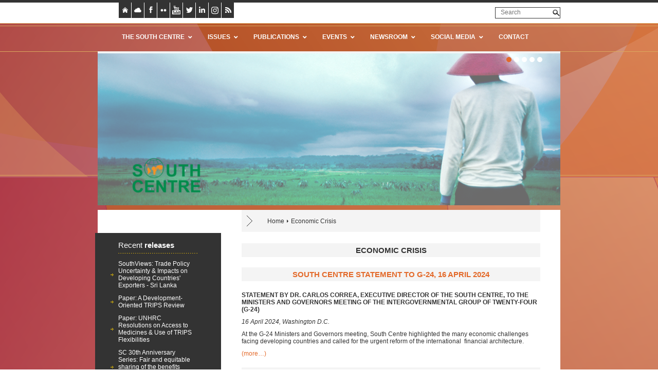

--- FILE ---
content_type: text/html; charset=UTF-8
request_url: https://www.southcentre.int/tag/economic-crisis/
body_size: 24531
content:
<!DOCTYPE HTML>
<!--[if IEMobile 7 ]><html class="no-js iem7" manifest="default.appcache?v=1"><![endif]--> 
<!--[if lt IE 7 ]><html class="no-js ie6" lang="en"><![endif]--> 
<!--[if IE 7 ]><html class="no-js ie7" lang="en"><![endif]--> 
<!--[if IE 8 ]><html class="no-js ie8" lang="en"><![endif]--> 
<!--[if (gte IE 9)|(gt IEMobile 7)|!(IEMobile)|!(IE)]><!--><html class="no-js" lang="en"><!--<![endif]-->
	<head>
		<!-- Google tag (gtag.js) -->
		<script async src="https://www.googletagmanager.com/gtag/js?id=G-8ZR6GP75DQ"></script>
		<script>
		  window.dataLayer = window.dataLayer || [];
		  function gtag(){dataLayer.push(arguments);}
		  gtag('js', new Date());

		  gtag('config', 'G-8ZR6GP75DQ');
		</script>
		<title>The South Centre | Economic Crisis</title>
		<meta charset="UTF-8" />
	  	<meta http-equiv="X-UA-Compatible" content="IE=edge,chrome=1">
		<link rel="pingback" href="https://www.southcentre.int/xmlrpc.php" />
		<link rel="shortcut icon" href="https://www.southcentre.int/wp-content/themes/CF_SouthCentre/img/favicon.png"/>
		<meta name="description" content="South Centre – an intergovernmental policy research and analysis institution of developing countries">
		<meta name="keywords" content="south, sur, sud, center, centre, centro, intergovernmental, IGO, OIG, policy, development, developing countries, desarrollo, d&eacute;veloppement, trade, intellectual property, climate change, South-South cooperation, developing country">

		<link rel="stylesheet" href="https://www.southcentre.int/wp-content/themes/CF_SouthCentre/style.css" type="text/css" media="print" />
		<style media="print" type="text/css">
			header {
				height: 180px;
				overflow: hidden;
			}
			#top_slider, #over_slider  {
				overflow: hidden;
			}
			header .wrapper {
				position: relative;
				z-index: 10000;
			}
			#top_slider img {
				margin-top: -180px;
			}
		</style>
		<meta name='robots' content='max-image-preview:large' />
<link rel='dns-prefetch' href='//maps.googleapis.com' />
<link rel="alternate" type="application/rss+xml" title="The South Centre &raquo; Feed" href="https://www.southcentre.int/feed/" />
<link rel="alternate" type="application/rss+xml" title="The South Centre &raquo; Comments Feed" href="https://www.southcentre.int/comments/feed/" />
<link rel="alternate" type="application/rss+xml" title="The South Centre &raquo; Economic Crisis Tag Feed" href="https://www.southcentre.int/tag/economic-crisis/feed/" />
<style id='wp-img-auto-sizes-contain-inline-css' type='text/css'>
img:is([sizes=auto i],[sizes^="auto," i]){contain-intrinsic-size:3000px 1500px}
/*# sourceURL=wp-img-auto-sizes-contain-inline-css */
</style>
<style id='wp-emoji-styles-inline-css' type='text/css'>

	img.wp-smiley, img.emoji {
		display: inline !important;
		border: none !important;
		box-shadow: none !important;
		height: 1em !important;
		width: 1em !important;
		margin: 0 0.07em !important;
		vertical-align: -0.1em !important;
		background: none !important;
		padding: 0 !important;
	}
/*# sourceURL=wp-emoji-styles-inline-css */
</style>
<style id='wp-block-library-inline-css' type='text/css'>
:root{--wp-block-synced-color:#7a00df;--wp-block-synced-color--rgb:122,0,223;--wp-bound-block-color:var(--wp-block-synced-color);--wp-editor-canvas-background:#ddd;--wp-admin-theme-color:#007cba;--wp-admin-theme-color--rgb:0,124,186;--wp-admin-theme-color-darker-10:#006ba1;--wp-admin-theme-color-darker-10--rgb:0,107,160.5;--wp-admin-theme-color-darker-20:#005a87;--wp-admin-theme-color-darker-20--rgb:0,90,135;--wp-admin-border-width-focus:2px}@media (min-resolution:192dpi){:root{--wp-admin-border-width-focus:1.5px}}.wp-element-button{cursor:pointer}:root .has-very-light-gray-background-color{background-color:#eee}:root .has-very-dark-gray-background-color{background-color:#313131}:root .has-very-light-gray-color{color:#eee}:root .has-very-dark-gray-color{color:#313131}:root .has-vivid-green-cyan-to-vivid-cyan-blue-gradient-background{background:linear-gradient(135deg,#00d084,#0693e3)}:root .has-purple-crush-gradient-background{background:linear-gradient(135deg,#34e2e4,#4721fb 50%,#ab1dfe)}:root .has-hazy-dawn-gradient-background{background:linear-gradient(135deg,#faaca8,#dad0ec)}:root .has-subdued-olive-gradient-background{background:linear-gradient(135deg,#fafae1,#67a671)}:root .has-atomic-cream-gradient-background{background:linear-gradient(135deg,#fdd79a,#004a59)}:root .has-nightshade-gradient-background{background:linear-gradient(135deg,#330968,#31cdcf)}:root .has-midnight-gradient-background{background:linear-gradient(135deg,#020381,#2874fc)}:root{--wp--preset--font-size--normal:16px;--wp--preset--font-size--huge:42px}.has-regular-font-size{font-size:1em}.has-larger-font-size{font-size:2.625em}.has-normal-font-size{font-size:var(--wp--preset--font-size--normal)}.has-huge-font-size{font-size:var(--wp--preset--font-size--huge)}.has-text-align-center{text-align:center}.has-text-align-left{text-align:left}.has-text-align-right{text-align:right}.has-fit-text{white-space:nowrap!important}#end-resizable-editor-section{display:none}.aligncenter{clear:both}.items-justified-left{justify-content:flex-start}.items-justified-center{justify-content:center}.items-justified-right{justify-content:flex-end}.items-justified-space-between{justify-content:space-between}.screen-reader-text{border:0;clip-path:inset(50%);height:1px;margin:-1px;overflow:hidden;padding:0;position:absolute;width:1px;word-wrap:normal!important}.screen-reader-text:focus{background-color:#ddd;clip-path:none;color:#444;display:block;font-size:1em;height:auto;left:5px;line-height:normal;padding:15px 23px 14px;text-decoration:none;top:5px;width:auto;z-index:100000}html :where(.has-border-color){border-style:solid}html :where([style*=border-top-color]){border-top-style:solid}html :where([style*=border-right-color]){border-right-style:solid}html :where([style*=border-bottom-color]){border-bottom-style:solid}html :where([style*=border-left-color]){border-left-style:solid}html :where([style*=border-width]){border-style:solid}html :where([style*=border-top-width]){border-top-style:solid}html :where([style*=border-right-width]){border-right-style:solid}html :where([style*=border-bottom-width]){border-bottom-style:solid}html :where([style*=border-left-width]){border-left-style:solid}html :where(img[class*=wp-image-]){height:auto;max-width:100%}:where(figure){margin:0 0 1em}html :where(.is-position-sticky){--wp-admin--admin-bar--position-offset:var(--wp-admin--admin-bar--height,0px)}@media screen and (max-width:600px){html :where(.is-position-sticky){--wp-admin--admin-bar--position-offset:0px}}

/*# sourceURL=wp-block-library-inline-css */
</style><style id='global-styles-inline-css' type='text/css'>
:root{--wp--preset--aspect-ratio--square: 1;--wp--preset--aspect-ratio--4-3: 4/3;--wp--preset--aspect-ratio--3-4: 3/4;--wp--preset--aspect-ratio--3-2: 3/2;--wp--preset--aspect-ratio--2-3: 2/3;--wp--preset--aspect-ratio--16-9: 16/9;--wp--preset--aspect-ratio--9-16: 9/16;--wp--preset--color--black: #000000;--wp--preset--color--cyan-bluish-gray: #abb8c3;--wp--preset--color--white: #ffffff;--wp--preset--color--pale-pink: #f78da7;--wp--preset--color--vivid-red: #cf2e2e;--wp--preset--color--luminous-vivid-orange: #ff6900;--wp--preset--color--luminous-vivid-amber: #fcb900;--wp--preset--color--light-green-cyan: #7bdcb5;--wp--preset--color--vivid-green-cyan: #00d084;--wp--preset--color--pale-cyan-blue: #8ed1fc;--wp--preset--color--vivid-cyan-blue: #0693e3;--wp--preset--color--vivid-purple: #9b51e0;--wp--preset--gradient--vivid-cyan-blue-to-vivid-purple: linear-gradient(135deg,rgb(6,147,227) 0%,rgb(155,81,224) 100%);--wp--preset--gradient--light-green-cyan-to-vivid-green-cyan: linear-gradient(135deg,rgb(122,220,180) 0%,rgb(0,208,130) 100%);--wp--preset--gradient--luminous-vivid-amber-to-luminous-vivid-orange: linear-gradient(135deg,rgb(252,185,0) 0%,rgb(255,105,0) 100%);--wp--preset--gradient--luminous-vivid-orange-to-vivid-red: linear-gradient(135deg,rgb(255,105,0) 0%,rgb(207,46,46) 100%);--wp--preset--gradient--very-light-gray-to-cyan-bluish-gray: linear-gradient(135deg,rgb(238,238,238) 0%,rgb(169,184,195) 100%);--wp--preset--gradient--cool-to-warm-spectrum: linear-gradient(135deg,rgb(74,234,220) 0%,rgb(151,120,209) 20%,rgb(207,42,186) 40%,rgb(238,44,130) 60%,rgb(251,105,98) 80%,rgb(254,248,76) 100%);--wp--preset--gradient--blush-light-purple: linear-gradient(135deg,rgb(255,206,236) 0%,rgb(152,150,240) 100%);--wp--preset--gradient--blush-bordeaux: linear-gradient(135deg,rgb(254,205,165) 0%,rgb(254,45,45) 50%,rgb(107,0,62) 100%);--wp--preset--gradient--luminous-dusk: linear-gradient(135deg,rgb(255,203,112) 0%,rgb(199,81,192) 50%,rgb(65,88,208) 100%);--wp--preset--gradient--pale-ocean: linear-gradient(135deg,rgb(255,245,203) 0%,rgb(182,227,212) 50%,rgb(51,167,181) 100%);--wp--preset--gradient--electric-grass: linear-gradient(135deg,rgb(202,248,128) 0%,rgb(113,206,126) 100%);--wp--preset--gradient--midnight: linear-gradient(135deg,rgb(2,3,129) 0%,rgb(40,116,252) 100%);--wp--preset--font-size--small: 13px;--wp--preset--font-size--medium: 20px;--wp--preset--font-size--large: 36px;--wp--preset--font-size--x-large: 42px;--wp--preset--spacing--20: 0.44rem;--wp--preset--spacing--30: 0.67rem;--wp--preset--spacing--40: 1rem;--wp--preset--spacing--50: 1.5rem;--wp--preset--spacing--60: 2.25rem;--wp--preset--spacing--70: 3.38rem;--wp--preset--spacing--80: 5.06rem;--wp--preset--shadow--natural: 6px 6px 9px rgba(0, 0, 0, 0.2);--wp--preset--shadow--deep: 12px 12px 50px rgba(0, 0, 0, 0.4);--wp--preset--shadow--sharp: 6px 6px 0px rgba(0, 0, 0, 0.2);--wp--preset--shadow--outlined: 6px 6px 0px -3px rgb(255, 255, 255), 6px 6px rgb(0, 0, 0);--wp--preset--shadow--crisp: 6px 6px 0px rgb(0, 0, 0);}:where(.is-layout-flex){gap: 0.5em;}:where(.is-layout-grid){gap: 0.5em;}body .is-layout-flex{display: flex;}.is-layout-flex{flex-wrap: wrap;align-items: center;}.is-layout-flex > :is(*, div){margin: 0;}body .is-layout-grid{display: grid;}.is-layout-grid > :is(*, div){margin: 0;}:where(.wp-block-columns.is-layout-flex){gap: 2em;}:where(.wp-block-columns.is-layout-grid){gap: 2em;}:where(.wp-block-post-template.is-layout-flex){gap: 1.25em;}:where(.wp-block-post-template.is-layout-grid){gap: 1.25em;}.has-black-color{color: var(--wp--preset--color--black) !important;}.has-cyan-bluish-gray-color{color: var(--wp--preset--color--cyan-bluish-gray) !important;}.has-white-color{color: var(--wp--preset--color--white) !important;}.has-pale-pink-color{color: var(--wp--preset--color--pale-pink) !important;}.has-vivid-red-color{color: var(--wp--preset--color--vivid-red) !important;}.has-luminous-vivid-orange-color{color: var(--wp--preset--color--luminous-vivid-orange) !important;}.has-luminous-vivid-amber-color{color: var(--wp--preset--color--luminous-vivid-amber) !important;}.has-light-green-cyan-color{color: var(--wp--preset--color--light-green-cyan) !important;}.has-vivid-green-cyan-color{color: var(--wp--preset--color--vivid-green-cyan) !important;}.has-pale-cyan-blue-color{color: var(--wp--preset--color--pale-cyan-blue) !important;}.has-vivid-cyan-blue-color{color: var(--wp--preset--color--vivid-cyan-blue) !important;}.has-vivid-purple-color{color: var(--wp--preset--color--vivid-purple) !important;}.has-black-background-color{background-color: var(--wp--preset--color--black) !important;}.has-cyan-bluish-gray-background-color{background-color: var(--wp--preset--color--cyan-bluish-gray) !important;}.has-white-background-color{background-color: var(--wp--preset--color--white) !important;}.has-pale-pink-background-color{background-color: var(--wp--preset--color--pale-pink) !important;}.has-vivid-red-background-color{background-color: var(--wp--preset--color--vivid-red) !important;}.has-luminous-vivid-orange-background-color{background-color: var(--wp--preset--color--luminous-vivid-orange) !important;}.has-luminous-vivid-amber-background-color{background-color: var(--wp--preset--color--luminous-vivid-amber) !important;}.has-light-green-cyan-background-color{background-color: var(--wp--preset--color--light-green-cyan) !important;}.has-vivid-green-cyan-background-color{background-color: var(--wp--preset--color--vivid-green-cyan) !important;}.has-pale-cyan-blue-background-color{background-color: var(--wp--preset--color--pale-cyan-blue) !important;}.has-vivid-cyan-blue-background-color{background-color: var(--wp--preset--color--vivid-cyan-blue) !important;}.has-vivid-purple-background-color{background-color: var(--wp--preset--color--vivid-purple) !important;}.has-black-border-color{border-color: var(--wp--preset--color--black) !important;}.has-cyan-bluish-gray-border-color{border-color: var(--wp--preset--color--cyan-bluish-gray) !important;}.has-white-border-color{border-color: var(--wp--preset--color--white) !important;}.has-pale-pink-border-color{border-color: var(--wp--preset--color--pale-pink) !important;}.has-vivid-red-border-color{border-color: var(--wp--preset--color--vivid-red) !important;}.has-luminous-vivid-orange-border-color{border-color: var(--wp--preset--color--luminous-vivid-orange) !important;}.has-luminous-vivid-amber-border-color{border-color: var(--wp--preset--color--luminous-vivid-amber) !important;}.has-light-green-cyan-border-color{border-color: var(--wp--preset--color--light-green-cyan) !important;}.has-vivid-green-cyan-border-color{border-color: var(--wp--preset--color--vivid-green-cyan) !important;}.has-pale-cyan-blue-border-color{border-color: var(--wp--preset--color--pale-cyan-blue) !important;}.has-vivid-cyan-blue-border-color{border-color: var(--wp--preset--color--vivid-cyan-blue) !important;}.has-vivid-purple-border-color{border-color: var(--wp--preset--color--vivid-purple) !important;}.has-vivid-cyan-blue-to-vivid-purple-gradient-background{background: var(--wp--preset--gradient--vivid-cyan-blue-to-vivid-purple) !important;}.has-light-green-cyan-to-vivid-green-cyan-gradient-background{background: var(--wp--preset--gradient--light-green-cyan-to-vivid-green-cyan) !important;}.has-luminous-vivid-amber-to-luminous-vivid-orange-gradient-background{background: var(--wp--preset--gradient--luminous-vivid-amber-to-luminous-vivid-orange) !important;}.has-luminous-vivid-orange-to-vivid-red-gradient-background{background: var(--wp--preset--gradient--luminous-vivid-orange-to-vivid-red) !important;}.has-very-light-gray-to-cyan-bluish-gray-gradient-background{background: var(--wp--preset--gradient--very-light-gray-to-cyan-bluish-gray) !important;}.has-cool-to-warm-spectrum-gradient-background{background: var(--wp--preset--gradient--cool-to-warm-spectrum) !important;}.has-blush-light-purple-gradient-background{background: var(--wp--preset--gradient--blush-light-purple) !important;}.has-blush-bordeaux-gradient-background{background: var(--wp--preset--gradient--blush-bordeaux) !important;}.has-luminous-dusk-gradient-background{background: var(--wp--preset--gradient--luminous-dusk) !important;}.has-pale-ocean-gradient-background{background: var(--wp--preset--gradient--pale-ocean) !important;}.has-electric-grass-gradient-background{background: var(--wp--preset--gradient--electric-grass) !important;}.has-midnight-gradient-background{background: var(--wp--preset--gradient--midnight) !important;}.has-small-font-size{font-size: var(--wp--preset--font-size--small) !important;}.has-medium-font-size{font-size: var(--wp--preset--font-size--medium) !important;}.has-large-font-size{font-size: var(--wp--preset--font-size--large) !important;}.has-x-large-font-size{font-size: var(--wp--preset--font-size--x-large) !important;}
/*# sourceURL=global-styles-inline-css */
</style>

<style id='classic-theme-styles-inline-css' type='text/css'>
/*! This file is auto-generated */
.wp-block-button__link{color:#fff;background-color:#32373c;border-radius:9999px;box-shadow:none;text-decoration:none;padding:calc(.667em + 2px) calc(1.333em + 2px);font-size:1.125em}.wp-block-file__button{background:#32373c;color:#fff;text-decoration:none}
/*# sourceURL=/wp-includes/css/classic-themes.min.css */
</style>
<link rel='stylesheet' id='contact-form-7-css' href='https://www.southcentre.int/wp-content/plugins/contact-form-7/includes/css/styles.css?ver=6.1.4' type='text/css' media='all' />
<link rel='stylesheet' id='screen-css' href='https://www.southcentre.int/wp-content/themes/CF_SouthCentre/style.css?ver=97876b6b083a20aae905224839f5d20d' type='text/css' media='screen' />
<link rel='stylesheet' id='flick-css' href='https://www.southcentre.int/wp-content/plugins/mailchimp/assets/css/flick/flick.css?ver=2.0.1' type='text/css' media='all' />
<link rel='stylesheet' id='mailchimp_sf_main_css-css' href='https://www.southcentre.int/wp-content/plugins/mailchimp/assets/css/frontend.css?ver=2.0.1' type='text/css' media='all' />
<link rel='stylesheet' id='ubermenu-css' href='https://www.southcentre.int/wp-content/plugins/ubermenu/pro/assets/css/ubermenu.min.css?ver=3.6.0.1' type='text/css' media='all' />
<link rel='stylesheet' id='ubermenu-minimal-css' href='https://www.southcentre.int/wp-content/plugins/ubermenu/assets/css/skins/minimal.css?ver=97876b6b083a20aae905224839f5d20d' type='text/css' media='all' />
<link rel='stylesheet' id='ubermenu-font-awesome-all-css' href='https://www.southcentre.int/wp-content/plugins/ubermenu/assets/fontawesome/css/all.min.css?ver=97876b6b083a20aae905224839f5d20d' type='text/css' media='all' />
<link rel='stylesheet' id='ubermenu-custom-stylesheet-css' href='https://www.southcentre.int/wp-content/plugins/ubermenu/custom/custom.css?ver=3.6.0.1' type='text/css' media='all' />
<link rel='stylesheet' id='wp-cpl-base-css-css' href='https://www.southcentre.int/wp-content/plugins/wp-category-posts-list/static/css/wp-cat-list-theme.css?ver=2.0.3' type='text/css' media='all' />
<link rel='stylesheet' id='wp_cpl_css_0-css' href='https://www.southcentre.int/wp-content/plugins/wp-category-posts-list/static/css/wp-cat-list-light.css?ver=2.0.3' type='text/css' media='all' />
<link rel='stylesheet' id='wp_cpl_css_1-css' href='https://www.southcentre.int/wp-content/plugins/wp-category-posts-list/static/css/wp-cat-list-dark.css?ver=2.0.3' type='text/css' media='all' />
<link rel='stylesheet' id='wp_cpl_css_2-css' href='https://www.southcentre.int/wp-content/plugins/wp-category-posts-list/static/css/wp-cat-list-giant-gold-fish.css?ver=2.0.3' type='text/css' media='all' />
<link rel='stylesheet' id='wp_cpl_css_3-css' href='https://www.southcentre.int/wp-content/plugins/wp-category-posts-list/static/css/wp-cat-list-adrift-in-dreams.css?ver=2.0.3' type='text/css' media='all' />
<script type="text/javascript" src="https://www.southcentre.int/wp-includes/js/jquery/jquery.min.js?ver=3.7.1" id="jquery-core-js"></script>
<script type="text/javascript" src="https://www.southcentre.int/wp-includes/js/jquery/jquery-migrate.min.js?ver=3.4.1" id="jquery-migrate-js"></script>
<script type="text/javascript" id="site-js-extra">
/* <![CDATA[ */
var ajax_object = {"ajax_url":"https://www.southcentre.int/wp-admin/admin-ajax.php","nonce":"9f20ab6842"};
//# sourceURL=site-js-extra
/* ]]> */
</script>
<script type="text/javascript" src="https://www.southcentre.int/wp-content/themes/CF_SouthCentre/js/site.js?ver=97876b6b083a20aae905224839f5d20d" id="site-js"></script>
<script type="text/javascript" id="ai-js-js-extra">
/* <![CDATA[ */
var MyAjax = {"ajaxurl":"https://www.southcentre.int/wp-admin/admin-ajax.php","security":"a07ded4c94"};
//# sourceURL=ai-js-js-extra
/* ]]> */
</script>
<script type="text/javascript" src="https://www.southcentre.int/wp-content/plugins/advanced-iframe/js/ai.min.js?ver=744913" id="ai-js-js"></script>
<link rel="https://api.w.org/" href="https://www.southcentre.int/wp-json/" /><link rel="alternate" title="JSON" type="application/json" href="https://www.southcentre.int/wp-json/wp/v2/tags/1397" /><style id="ubermenu-custom-generated-css">
/** Font Awesome 4 Compatibility **/
.fa{font-style:normal;font-variant:normal;font-weight:normal;font-family:FontAwesome;}

/** UberMenu Custom Menu Styles (Customizer) **/
/* main */
 .ubermenu-main .ubermenu-item .ubermenu-submenu-drop { -webkit-transition-duration:300ms; -ms-transition-duration:300ms; transition-duration:300ms; }
 .ubermenu-main .ubermenu-item-layout-image_left > .ubermenu-target-text { padding-left:35px; }
 .ubermenu-main .ubermenu-item-layout-image_right > .ubermenu-target-text { padding-right:35px; }
 .ubermenu-main .ubermenu-item-level-0 > .ubermenu-target { font-size:12px; text-transform:uppercase; color:#ffffff; }
 .ubermenu-main .ubermenu-nav .ubermenu-item.ubermenu-item-level-0 > .ubermenu-target { font-weight:700; }
 .ubermenu.ubermenu-main .ubermenu-item-level-0:hover > .ubermenu-target, .ubermenu-main .ubermenu-item-level-0.ubermenu-active > .ubermenu-target { color:#333333; }
 .ubermenu-main .ubermenu-item-level-0.ubermenu-current-menu-item > .ubermenu-target, .ubermenu-main .ubermenu-item-level-0.ubermenu-current-menu-parent > .ubermenu-target, .ubermenu-main .ubermenu-item-level-0.ubermenu-current-menu-ancestor > .ubermenu-target { color:#333333; }
 .ubermenu-main .ubermenu-submenu.ubermenu-submenu-drop { background-color:#333333; border:1px solid #333333; color:#ffffff; }
 .ubermenu-main .ubermenu-item-level-0 > .ubermenu-submenu-drop { box-shadow:none; }
 .ubermenu-main .ubermenu-submenu .ubermenu-item-header > .ubermenu-target { color:#ffffff; }
 .ubermenu-main .ubermenu-submenu .ubermenu-item-header > .ubermenu-target:hover { color:#e36929; }
 .ubermenu-main .ubermenu-item-normal > .ubermenu-target { color:#ffffff; }
 .ubermenu.ubermenu-main .ubermenu-item-normal > .ubermenu-target:hover, .ubermenu.ubermenu-main .ubermenu-item-normal.ubermenu-active > .ubermenu-target { color:#e36929; }


/* Status: Loaded from Transient */

</style><style media="print" type="text/css">div.faq_answer { display: block!important; }p.faq_nav { display: none; }</style>		<script type="text/javascript">
			var getLangCode = '';
		</script>
	</head>
	<body data-rsssl=1 class="archive tag tag-economic-crisis tag-1397 wp-theme-CF_SouthCentre">

<header>
	<div class="wrapper">
		<div id="top_links">
			<div class="signet"><a target="_self" href="https://www.southcentre.int" title="Go to Homepage">
				<img alt="Go to Homepage" src="https://www.southcentre.int/wp-content/themes/CF_SouthCentre/img/button_header_home.png"/>
			</a></div>
			<div class="signet"><a target="_self" href="https://www.southcentre.int/south-centre-archive/" title="Go to our Cloud">
				<img alt="Go to our Cloud" src="https://www.southcentre.int/wp-content/themes/CF_SouthCentre/img/button_header_cloud.png"/>
			</a></div>
			<div class="signet"><a target="_blank" href="http://www.facebook.com/pages/South-Centre/414346228619786" title="Follow us on Facebook">
				<img alt="Follow us on Facebook" src="https://www.southcentre.int/wp-content/themes/CF_SouthCentre/img/button_header_facebook.png"/>
			</a></div>
			<div class="signet"><a target="_blank" href="http://www.flickr.com/photos/southcentre/" title="See us on Flickr">
				<img alt="See us on Flickr" src="https://www.southcentre.int/wp-content/themes/CF_SouthCentre/img/button_header_flickr.png"/>
			</a></div>
						<div class="signet"><a target="_blank" href="http://www.youtube.com/channel/UCAr5LWEkWFNYSUdLj28seZQ" title="Watch us on YouTube">
				<img alt="Watch us on YouTube" src="https://www.southcentre.int/wp-content/themes/CF_SouthCentre/img/button_header_youtube.png"/>
			</a></div>
			<div class="signet"><a target="_blank" href="https://twitter.com/South_Centre" title="Follow us on Twitter">
				<img alt="Follow us on Twitter" src="https://www.southcentre.int/wp-content/themes/CF_SouthCentre/img/button_header_twitter.png"/>
			</a></div>
			<div class="signet signet_svg"><a target="_blank" href="https://www.linkedin.com/company/southcentre/" title="Follow us on LinkedIn">
                    <svg version="1.1" id="Layer_1" xmlns="http://www.w3.org/2000/svg" xmlns:xlink="http://www.w3.org/1999/xlink" x="0px" y="0px"
                         width="12px" height="12px" viewBox="0 0 12 12" style="enable-background:new 0 0 12 12;" xml:space="preserve">
<style type="text/css">
    .linked_sharer_st0{fill:#999999;}
</style>
                        <g>
                            <g>
                                <path class="linked_sharer_st0" d="M12,7.3255763v4.6744132H9.4000044V7.6744132c0-1.1162825-0.4000044-1.8139567-1.333334-1.8139567
			c-0.7333369,0-1.1333308,0.4883699-1.333333,0.9767394C6.6666665,6.9767284,6.6666665,7.2558045,6.6666665,7.4650984v4.5348806
			H4.1333313c0,0,0.0666709-7.3255763,0-8.0930223h2.5999961v1.1162827l0,0l0,0l0,0
			c0.333333-0.5581412,0.9333291-1.3255763,2.3333335-1.3255763C10.7333326,3.697674,12,4.8837175,12,7.3255763L12,7.3255763z
			 M1.4666647,0C0.5999959,0,0,0.6279023,0,1.3953478s0.5333354,1.3953478,1.400004,1.3953478l0,0
			c0.8666688,0,1.4666647-0.6279023,1.4666647-1.3953478C2.8666687,0.6279129,2.3333333,0,1.4666647,0L1.4666647,0z M0.1333313,12
			h2.5999959V3.9069781H0.1333313V12z"/>
                            </g>
                        </g>
</svg>
			</a></div>
			<div class="signet"><a target="_blank" href="https://www.instagram.com/southcentre_gva/" title="Follow us on Instagram">
                    <svg version="1.1" id="Layer_1" xmlns="http://www.w3.org/2000/svg" xmlns:xlink="http://www.w3.org/1999/xlink" x="0px" y="0px"
                         width="48px" height="30px" viewBox="0 0 48 30" style="enable-background:new 0 0 48 30;" xml:space="preserve">
<style type="text/css">
    .SC_Instagram_Headerst0{fill:#333333;}
    .SC_Instagram_Headerst1{fill:#E36928;}
    .SC_Instagram_Headerst2{fill:#FFFFFF;}
</style>
                        <rect class="SC_Instagram_Headerst0" width="24" height="30"/>
                        <rect x="24" class="SC_Instagram_Headerst1" width="24" height="30"/>
                        <g>
                            <g>
                                <path class="SC_Instagram_Headerst2" d="M36,9.5104265c1.8432808,0,2.0667076,0,2.8487053,0.0558577
			c0.6702843,0.0558567,1.0612831,0.1675701,1.2847099,0.2234278c0.3351402,0.1117134,0.5585709,0.2792845,0.7819977,0.5027122
			s0.3909988,0.5027132,0.5027122,0.7819977c0.1117134,0.2234278,0.2234268,0.6144266,0.2234268,1.2847099
			c0.0558586,0.726141,0.0558586,0.9495687,0.0558586,2.8487062s0,2.0667076-0.0558586,2.8487053
			c-0.0558548,0.6702843-0.1675682,1.0612831-0.2234268,1.2847099c-0.1117134,0.3351421-0.2792854,0.558569-0.5027122,0.7819977
			c-0.2234268,0.2234268-0.5027122,0.3909988-0.7819977,0.5027122c-0.2234268,0.1117153-0.6144257,0.2234268-1.2847099,0.2234268
			C38.1225662,20.9052486,37.8991356,20.9052486,36,20.9052486c-1.8991394,0-2.0667076,0-2.8487053-0.0558586
			c-0.6702843-0.0558567-1.0612831-0.1675701-1.2847099-0.2234268c-0.3351421-0.1117134-0.5585709-0.2792854-0.7819977-0.5027122
			c-0.2234287-0.2234287-0.3909988-0.5027122-0.5027142-0.7819977c-0.1117134-0.2234268-0.2234268-0.6144276-0.2234268-1.2847099
			c-0.0558567-0.726141-0.0558567-0.9495678-0.0558567-2.8487053s0-2.0667076,0.0558567-2.8487053
			c0.0558567-0.6702843,0.1675701-1.0612831,0.2234268-1.2847109c0.1117153-0.3351412,0.2792854-0.558569,0.5027142-0.7819977
			c0.2234268-0.2234278,0.4468555-0.3909988,0.7819958-0.5027122c0.2234287-0.1117144,0.6144276-0.2234278,1.2847118-0.2234278
			C33.9332924,9.5104265,34.1567192,9.5104265,36,9.5104265 M36,8.2257166c-1.8991356,0-2.1225662,0-2.9045639,0.0558567
			c-0.7261391,0-1.2288532,0.1117144-1.6757088,0.3351421c-0.4468555,0.1675711-0.8378544,0.3909988-1.2288532,0.7819977
			s-0.6144257,0.7819977-0.7819977,1.2288532c-0.2234268,0.4468555-0.3351421,0.9495687-0.3351421,1.6757088
			c-0.0558567,0.7819977-0.0558567,1.0054264-0.0558567,2.904563s0,2.1225643,0.0558567,2.904562
			c0.0558586,0.726141,0.167572,1.2288551,0.3351421,1.6757088c0.167572,0.4468555,0.3909988,0.8378563,0.7819977,1.2288551
			s0.7819977,0.6144257,1.2288532,0.7819977c0.4468575,0.1675701,0.9495697,0.2792835,1.6757088,0.3351421
			C33.8774338,22.1899586,34.1008644,22.1899586,36,22.1899586s2.1225624,0,2.9045639-0.0558567
			c0.7261391-0.0558567,1.2288513-0.1675701,1.6757088-0.3351421c0.4468536-0.1675701,0.8378525-0.3909988,1.2288513-0.7819977
			s0.6144295-0.7819977,0.7819977-1.2288532c0.167572-0.4468555,0.2792854-0.9495697,0.335144-1.6757088
			c0.0558548-0.726141,0.0558548-1.0054264,0.0558548-2.904563s0-2.1225643-0.0558548-2.904562
			c-0.0558586-0.726141-0.167572-1.2288532-0.335144-1.6757088c-0.1675682-0.4468565-0.3909988-0.8378553-0.7819977-1.2288542
			s-0.7819977-0.6144266-1.2288513-0.7819967C40.1334152,8.4491444,39.630703,8.33743,38.9045639,8.2815733
			C38.1225624,8.2257166,37.8991356,8.2257166,36,8.2257166L36,8.2257166z"/>
                                <path class="SC_Instagram_Headerst2" d="M36,11.6329918c-1.9549942,0-3.5748482,1.6198521-3.5748482,3.5748463S34.0450058,18.7826843,36,18.7826843
			s3.5748444-1.6198521,3.5748444-3.5748463S37.9549942,11.6329918,36,11.6329918z M36,17.5538311
			c-1.2847099,0-2.345993-1.0612831-2.345993-2.345993S34.7152901,12.861846,36,12.861846s2.345993,1.0612822,2.345993,2.3459921
			S37.2847099,17.5538311,36,17.5538311z"/>
                                <circle class="SC_Instagram_Headerst2" cx="39.7424164" cy="11.4654207" r="0.8378546"/>
                            </g>
                        </g>
                        <g>
                            <g>
                                <path class="SC_Instagram_Headerst2" d="M11.999999,9.5104265c1.8432808,0,2.0667086,0,2.8487062,0.0558577
			c0.6702843,0.0558567,1.0612822,0.1675701,1.2847099,0.2234278c0.3351421,0.1117134,0.558569,0.2792845,0.7819977,0.5027122
			c0.2234268,0.2234278,0.3909988,0.5027132,0.5027122,0.7819977c0.1117134,0.2234278,0.2234268,0.6144266,0.2234268,1.2847099
			c0.0558586,0.726141,0.0558586,0.9495687,0.0558586,2.8487062s0,2.0667076-0.0558586,2.8487053
			c-0.0558567,0.6702843-0.1675701,1.0612831-0.2234268,1.2847099c-0.1117153,0.3351421-0.2792854,0.558569-0.5027122,0.7819977
			c-0.2234287,0.2234268-0.5027122,0.3909988-0.7819977,0.5027122c-0.2234278,0.1117153-0.6144276,0.2234268-1.2847099,0.2234268
			c-0.72614,0.0558586-0.9495687,0.0558586-2.8487062,0.0558586s-2.0667076,0-2.8487053-0.0558586
			c-0.6702833-0.0558567-1.0612822-0.1675701-1.2847099-0.2234268c-0.3351417-0.1117134-0.5585694-0.2792854-0.7819977-0.5027122
			c-0.2234278-0.2234287-0.3909988-0.5027122-0.5027127-0.7819977c-0.1117139-0.2234268-0.2234278-0.6144276-0.2234278-1.2847099
			c-0.0558572-0.726141-0.0558572-0.9495678-0.0558572-2.8487053s0-2.0667076,0.0558572-2.8487053
			c0.0558567-0.6702843,0.1675706-1.0612831,0.2234278-1.2847109c0.1117139-0.3351412,0.279285-0.558569,0.5027127-0.7819977
			c0.2234278-0.2234278,0.4468555-0.3909988,0.7819977-0.5027122c0.2234278-0.1117144,0.6144266-0.2234278,1.2847099-0.2234278
			C9.9332914,9.5104265,10.1567192,9.5104265,11.999999,9.5104265 M11.999999,8.2257166
			c-1.8991365,0-2.1225643,0-2.904562,0.0558567c-0.726141,0-1.2288532,0.1117144-1.6757088,0.3351421
			c-0.446856,0.1675711-0.8378549,0.3909988-1.2288537,0.7819977s-0.6144266,0.7819977-0.7819977,1.2288532
			c-0.2234278,0.4468555-0.3351417,0.9495687-0.3351417,1.6757088c-0.0558572,0.7819977-0.0558572,1.0054264-0.0558572,2.904563
			s0,2.1225643,0.0558572,2.904562c0.0558572,0.726141,0.1675711,1.2288551,0.3351417,1.6757088
			c0.1675711,0.4468555,0.3909988,0.8378563,0.7819977,1.2288551s0.7819977,0.6144257,1.2288537,0.7819977
			c0.4468555,0.1675701,0.9495678,0.2792835,1.6757088,0.3351421c0.7819977,0.0558548,1.0054255,0.0558548,2.904562,0.0558548
			s2.1225653,0,2.904563-0.0558567c0.72614-0.0558567,1.2288532-0.1675701,1.6757088-0.3351421
			c0.4468555-0.1675701,0.8378544-0.3909988,1.2288551-0.7819977c0.3909988-0.3909988,0.6144257-0.7819977,0.7819958-1.2288532
			c0.167572-0.4468555,0.2792854-0.9495697,0.3351421-1.6757088c0.0558586-0.726141,0.0558586-1.0054264,0.0558586-2.904563
			s0-2.1225643-0.0558586-2.904562c-0.0558567-0.726141-0.1675701-1.2288532-0.3351421-1.6757088
			c-0.1675701-0.4468565-0.3909988-0.8378553-0.7819958-1.2288542c-0.3910007-0.3909988-0.7819977-0.6144266-1.2288551-0.7819967
			C16.1334152,8.4491444,15.630702,8.33743,14.904562,8.2815733C14.1225643,8.2257166,13.8991365,8.2257166,11.999999,8.2257166
			L11.999999,8.2257166z"/>
                                <path class="SC_Instagram_Headerst2" d="M11.999999,11.6329918c-1.9549932,0-3.5748453,1.6198521-3.5748453,3.5748463
			s1.6198521,3.5748463,3.5748453,3.5748463s3.5748463-1.6198521,3.5748463-3.5748463S13.9549932,11.6329918,11.999999,11.6329918z
			 M11.999999,17.5538311c-1.2847099,0-2.3459921-1.0612831-2.3459921-2.345993s1.0612822-2.3459921,2.3459921-2.3459921
			s2.345994,1.0612822,2.345994,2.3459921S13.2847099,17.5538311,11.999999,17.5538311z"/>
                                <circle class="SC_Instagram_Headerst2" cx="15.7424173" cy="11.4654207" r="0.8378546"/>
                            </g>
                        </g>
</svg>

                </a></div>
			<div class="signet"><a target="_blank" href="https://www.southcentre.int/feed/" title="Subscribe to our RSS feed">
				<img alt="Subscribe to our RSS feed" src="https://www.southcentre.int/wp-content/themes/CF_SouthCentre/img/button_header_rss.png"/>
			</a></div>
		</div>
		<div id="top_search">
				<form method="get" id="searchform" action="https://www.southcentre.int/">
		<input type="text" class="field" name="s" id="s" placeholder="Search" />
		<input type="submit" class="submit" name="submit" id="searchsubmit" value="Search" />
	</form>
		</div>

		
		<div id="top_menu">
			
<!-- UberMenu [Configuration:main] [Theme Loc:primary] [Integration:auto] -->
<!-- [UberMenu Responsive Toggle Disabled] [UberMenu Responsive Menu Disabled] --> <div id="ubermenu-main-159-primary-2" class="ubermenu ubermenu-nojs ubermenu-main ubermenu-menu-159 ubermenu-loc-primary ubermenu-responsive-nocollapse ubermenu-horizontal ubermenu-transition-slide ubermenu-trigger-hover_intent ubermenu-skin-minimal  ubermenu-bar-align-full ubermenu-items-align-auto ubermenu-bound ubermenu-sub-indicators ubermenu-retractors-responsive ubermenu-submenu-indicator-closes"><ul id="ubermenu-nav-main-159-primary" class="ubermenu-nav" data-title="Main"><li id="menu-item-269" class="ubermenu-item ubermenu-item-type-custom ubermenu-item-object-custom ubermenu-item-has-children ubermenu-item-269 ubermenu-item-level-0 ubermenu-column ubermenu-column-auto ubermenu-has-submenu-drop ubermenu-has-submenu-mega" ><a class="ubermenu-target ubermenu-item-layout-default ubermenu-item-layout-text_only" href="#" tabindex="0"><span class="ubermenu-target-title ubermenu-target-text">The South Centre</span><i class='ubermenu-sub-indicator fas fa-angle-down'></i></a><ul  class="ubermenu-submenu ubermenu-submenu-id-269 ubermenu-submenu-type-mega ubermenu-submenu-drop ubermenu-submenu-align-center ubermenu-autoclear"  ><li id="menu-item-347" class="ubermenu-item ubermenu-item-type-custom ubermenu-item-object-custom ubermenu-item-has-children ubermenu-item-347 ubermenu-item-auto ubermenu-item-header ubermenu-item-level-1 ubermenu-column ubermenu-column-1-auto ubermenu-has-submenu-stack" ><a class="ubermenu-target ubermenu-item-layout-default ubermenu-item-layout-text_only" href="#"><span class="ubermenu-target-title ubermenu-target-text">The South Centre</span><span class="ubermenu-target-divider"> – </span><span class="ubermenu-target-description ubermenu-target-text">Information about the organization</span></a><ul  class="ubermenu-submenu ubermenu-submenu-id-347 ubermenu-submenu-type-auto ubermenu-submenu-type-stack"  ><li id="menu-item-272" class="ubermenu-item ubermenu-item-type-post_type ubermenu-item-object-page ubermenu-item-272 ubermenu-item-auto ubermenu-item-normal ubermenu-item-level-2 ubermenu-column ubermenu-column-auto" ><a class="ubermenu-target ubermenu-item-layout-default ubermenu-item-layout-text_only" href="https://www.southcentre.int/about-the-south-centre/"><span class="ubermenu-target-title ubermenu-target-text">About the South Centre</span></a></li><li id="menu-item-276" class="ubermenu-item ubermenu-item-type-post_type ubermenu-item-object-page ubermenu-item-276 ubermenu-item-auto ubermenu-item-normal ubermenu-item-level-2 ubermenu-column ubermenu-column-auto" ><a class="ubermenu-target ubermenu-item-layout-default ubermenu-item-layout-text_only" href="https://www.southcentre.int/member-countries/"><span class="ubermenu-target-title ubermenu-target-text">Member Countries</span></a></li><li id="menu-item-273" class="ubermenu-item ubermenu-item-type-post_type ubermenu-item-object-page ubermenu-item-273 ubermenu-item-auto ubermenu-item-normal ubermenu-item-level-2 ubermenu-column ubermenu-column-auto" ><a class="ubermenu-target ubermenu-item-layout-default ubermenu-item-layout-text_only" href="https://www.southcentre.int/board-members/"><span class="ubermenu-target-title ubermenu-target-text">Board and Council</span></a></li><li id="menu-item-282" class="ubermenu-item ubermenu-item-type-post_type ubermenu-item-object-page ubermenu-item-282 ubermenu-item-auto ubermenu-item-normal ubermenu-item-level-2 ubermenu-column ubermenu-column-auto" ><a class="ubermenu-target ubermenu-item-layout-default ubermenu-item-layout-text_only" href="https://www.southcentre.int/the-executive-director/"><span class="ubermenu-target-title ubermenu-target-text">The Executive Director</span></a></li><li id="menu-item-281" class="ubermenu-item ubermenu-item-type-post_type ubermenu-item-object-page ubermenu-item-281 ubermenu-item-auto ubermenu-item-normal ubermenu-item-level-2 ubermenu-column ubermenu-column-auto" ><a class="ubermenu-target ubermenu-item-layout-default ubermenu-item-layout-text_only" href="https://www.southcentre.int/staff/"><span class="ubermenu-target-title ubermenu-target-text">Secretariat</span></a></li><li id="menu-item-274" class="ubermenu-item ubermenu-item-type-post_type ubermenu-item-object-page ubermenu-item-274 ubermenu-item-auto ubermenu-item-normal ubermenu-item-level-2 ubermenu-column ubermenu-column-auto" ><a class="ubermenu-target ubermenu-item-layout-default ubermenu-item-layout-text_only" href="https://www.southcentre.int/financing/"><span class="ubermenu-target-title ubermenu-target-text">Financing</span></a></li><li id="menu-item-13117" class="ubermenu-item ubermenu-item-type-post_type ubermenu-item-object-page ubermenu-item-13117 ubermenu-item-auto ubermenu-item-normal ubermenu-item-level-2 ubermenu-column ubermenu-column-auto" ><a class="ubermenu-target ubermenu-item-layout-default ubermenu-item-layout-text_only" href="https://www.southcentre.int/work-program/"><span class="ubermenu-target-title ubermenu-target-text">Work Program 2020-22</span></a></li><li id="menu-item-20597" class="ubermenu-item ubermenu-item-type-post_type ubermenu-item-object-page ubermenu-item-20597 ubermenu-item-auto ubermenu-item-normal ubermenu-item-level-2 ubermenu-column ubermenu-column-auto" ><a class="ubermenu-target ubermenu-item-layout-default ubermenu-item-layout-text_only" href="https://www.southcentre.int/work-program-2023-25/"><span class="ubermenu-target-title ubermenu-target-text">Work Program 2023-25</span></a></li><li id="menu-item-25183" class="ubermenu-item ubermenu-item-type-post_type ubermenu-item-object-page ubermenu-item-25183 ubermenu-item-auto ubermenu-item-normal ubermenu-item-level-2 ubermenu-column ubermenu-column-auto" ><a class="ubermenu-target ubermenu-item-layout-default ubermenu-item-layout-text_only" href="https://www.southcentre.int/work-program-2026-28/"><span class="ubermenu-target-title ubermenu-target-text">Work Program 2026-28</span></a></li><li id="menu-item-14855" class="ubermenu-item ubermenu-item-type-taxonomy ubermenu-item-object-category ubermenu-item-14855 ubermenu-item-auto ubermenu-item-normal ubermenu-item-level-2 ubermenu-column ubermenu-column-auto" ><a class="ubermenu-target ubermenu-item-layout-default ubermenu-item-layout-text_only" href="https://www.southcentre.int/category/semester-reports/"><span class="ubermenu-target-title ubermenu-target-text">Semester Reports</span></a></li><li id="menu-item-11625" class="ubermenu-item ubermenu-item-type-taxonomy ubermenu-item-object-category ubermenu-item-11625 ubermenu-item-auto ubermenu-item-normal ubermenu-item-level-2 ubermenu-column ubermenu-column-auto" ><a class="ubermenu-target ubermenu-item-layout-default ubermenu-item-layout-text_only" href="https://www.southcentre.int/category/quarterly-reports/"><span class="ubermenu-target-title ubermenu-target-text">Quarterly Reports</span></a></li><li id="menu-item-10996" class="ubermenu-item ubermenu-item-type-taxonomy ubermenu-item-object-category ubermenu-item-10996 ubermenu-item-auto ubermenu-item-normal ubermenu-item-level-2 ubermenu-column ubermenu-column-auto" ><a class="ubermenu-target ubermenu-item-layout-default ubermenu-item-layout-text_only" href="https://www.southcentre.int/category/annual-reports/"><span class="ubermenu-target-title ubermenu-target-text">Annual Reports</span></a></li><li id="menu-item-3849" class="ubermenu-item ubermenu-item-type-post_type ubermenu-item-object-page ubermenu-item-3849 ubermenu-item-auto ubermenu-item-normal ubermenu-item-level-2 ubermenu-column ubermenu-column-auto" ><a class="ubermenu-target ubermenu-item-layout-default ubermenu-item-layout-text_only" href="https://www.southcentre.int/work-opportunities/"><span class="ubermenu-target-title ubermenu-target-text">Work Opportunities</span></a></li></ul></li></ul></li><li id="menu-item-285" class="ubermenu-item ubermenu-item-type-custom ubermenu-item-object-custom ubermenu-item-has-children ubermenu-item-285 ubermenu-item-level-0 ubermenu-column ubermenu-column-auto ubermenu-has-submenu-drop ubermenu-has-submenu-mega" ><a class="ubermenu-target ubermenu-item-layout-default ubermenu-item-layout-text_only" href="#" tabindex="0"><span class="ubermenu-target-title ubermenu-target-text">Issues</span><i class='ubermenu-sub-indicator fas fa-angle-down'></i></a><ul  class="ubermenu-submenu ubermenu-submenu-id-285 ubermenu-submenu-type-mega ubermenu-submenu-drop ubermenu-submenu-align-center ubermenu-autoclear"  ><li id="menu-item-290" class="ubermenu-item ubermenu-item-type-taxonomy ubermenu-item-object-category ubermenu-item-has-children ubermenu-item-290 ubermenu-item-auto ubermenu-item-header ubermenu-item-level-1 ubermenu-column ubermenu-column-1-auto ubermenu-has-submenu-stack" ><a class="ubermenu-target ubermenu-item-layout-default ubermenu-item-layout-text_only" href="https://www.southcentre.int/category/issues/global-economic-and-development-policies/"><span class="ubermenu-target-title ubermenu-target-text">Global Economic &#038; Development Policies</span></a><ul  class="ubermenu-submenu ubermenu-submenu-id-290 ubermenu-submenu-type-auto ubermenu-submenu-type-stack"  ><li id="menu-item-292" class="ubermenu-item ubermenu-item-type-taxonomy ubermenu-item-object-category ubermenu-item-292 ubermenu-item-auto ubermenu-item-normal ubermenu-item-level-2 ubermenu-column ubermenu-column-auto" ><a class="ubermenu-target ubermenu-item-layout-default ubermenu-item-layout-text_only" href="https://www.southcentre.int/category/issues/global-economic-and-development-policies/global-economic-crises-and-conditions/"><span class="ubermenu-target-title ubermenu-target-text">Global Economic Crises &#038; Conditions</span></a></li><li id="menu-item-293" class="ubermenu-item ubermenu-item-type-taxonomy ubermenu-item-object-category ubermenu-item-293 ubermenu-item-auto ubermenu-item-normal ubermenu-item-level-2 ubermenu-column ubermenu-column-auto" ><a class="ubermenu-target ubermenu-item-layout-default ubermenu-item-layout-text_only" href="https://www.southcentre.int/category/issues/global-economic-and-development-policies/macroeconomic-and-financial-policies/"><span class="ubermenu-target-title ubermenu-target-text">Macroeconomic &#038; Financial Policies</span></a></li><li id="menu-item-14984" class="ubermenu-item ubermenu-item-type-taxonomy ubermenu-item-object-category ubermenu-item-14984 ubermenu-item-auto ubermenu-item-normal ubermenu-item-level-2 ubermenu-column ubermenu-column-auto" ><a class="ubermenu-target ubermenu-item-layout-default ubermenu-item-layout-text_only" href="https://www.southcentre.int/category/issues/global-economic-and-development-policies/international-tax-cooperation/"><span class="ubermenu-target-title ubermenu-target-text">International Tax Cooperation</span></a></li><li id="menu-item-291" class="ubermenu-item ubermenu-item-type-taxonomy ubermenu-item-object-category ubermenu-item-291 ubermenu-item-auto ubermenu-item-normal ubermenu-item-level-2 ubermenu-column ubermenu-column-auto" ><a class="ubermenu-target ubermenu-item-layout-default ubermenu-item-layout-text_only" href="https://www.southcentre.int/category/issues/global-economic-and-development-policies/development-policies/"><span class="ubermenu-target-title ubermenu-target-text">Development Policies</span></a></li></ul></li><li id="menu-item-286" class="ubermenu-item ubermenu-item-type-taxonomy ubermenu-item-object-category ubermenu-item-has-children ubermenu-item-286 ubermenu-item-auto ubermenu-item-header ubermenu-item-level-1 ubermenu-column ubermenu-column-1-auto ubermenu-has-submenu-stack" ><a class="ubermenu-target ubermenu-item-layout-default ubermenu-item-layout-text_only" href="https://www.southcentre.int/category/issues/environment-and-sustainable-development/"><span class="ubermenu-target-title ubermenu-target-text">Environment &#038; Sustainable Development</span></a><ul  class="ubermenu-submenu ubermenu-submenu-id-286 ubermenu-submenu-type-auto ubermenu-submenu-type-stack"  ><li id="menu-item-985" class="ubermenu-item ubermenu-item-type-taxonomy ubermenu-item-object-category ubermenu-item-985 ubermenu-item-auto ubermenu-item-normal ubermenu-item-level-2 ubermenu-column ubermenu-column-auto" ><a class="ubermenu-target ubermenu-item-layout-default ubermenu-item-layout-text_only" href="https://www.southcentre.int/category/issues/environment-and-sustainable-development/sustainable-development/"><span class="ubermenu-target-title ubermenu-target-text">Sustainable Development</span></a></li><li id="menu-item-984" class="ubermenu-item ubermenu-item-type-taxonomy ubermenu-item-object-category ubermenu-item-984 ubermenu-item-auto ubermenu-item-normal ubermenu-item-level-2 ubermenu-column ubermenu-column-auto" ><a class="ubermenu-target ubermenu-item-layout-default ubermenu-item-layout-text_only" href="https://www.southcentre.int/category/issues/environment-and-sustainable-development/climate-change/"><span class="ubermenu-target-title ubermenu-target-text">Climate Change</span></a></li><li id="menu-item-288" class="ubermenu-item ubermenu-item-type-taxonomy ubermenu-item-object-category ubermenu-item-288 ubermenu-item-auto ubermenu-item-normal ubermenu-item-level-2 ubermenu-column ubermenu-column-auto" ><a class="ubermenu-target ubermenu-item-layout-default ubermenu-item-layout-text_only" href="https://www.southcentre.int/category/issues/environment-and-sustainable-development/other-environment-issues/"><span class="ubermenu-target-title ubermenu-target-text">Other Environment Issues</span></a></li></ul></li><li id="menu-item-294" class="ubermenu-item ubermenu-item-type-taxonomy ubermenu-item-object-category ubermenu-item-has-children ubermenu-item-294 ubermenu-item-auto ubermenu-item-header ubermenu-item-level-1 ubermenu-column ubermenu-column-1-auto ubermenu-has-submenu-stack" ><a class="ubermenu-target ubermenu-item-layout-default ubermenu-item-layout-text_only" href="https://www.southcentre.int/category/issues/global-governance/"><span class="ubermenu-target-title ubermenu-target-text">Global Governance</span></a><ul  class="ubermenu-submenu ubermenu-submenu-id-294 ubermenu-submenu-type-auto ubermenu-submenu-type-stack"  ><li id="menu-item-297" class="ubermenu-item ubermenu-item-type-taxonomy ubermenu-item-object-category ubermenu-item-297 ubermenu-item-auto ubermenu-item-normal ubermenu-item-level-2 ubermenu-column ubermenu-column-auto" ><a class="ubermenu-target ubermenu-item-layout-default ubermenu-item-layout-text_only" href="https://www.southcentre.int/category/issues/global-governance/united-nations-system/"><span class="ubermenu-target-title ubermenu-target-text">United Nations System</span></a></li><li id="menu-item-295" class="ubermenu-item ubermenu-item-type-taxonomy ubermenu-item-object-category ubermenu-item-295 ubermenu-item-auto ubermenu-item-normal ubermenu-item-level-2 ubermenu-column ubermenu-column-auto" ><a class="ubermenu-target ubermenu-item-layout-default ubermenu-item-layout-text_only" href="https://www.southcentre.int/category/issues/global-governance/bretton-woods-institutions/"><span class="ubermenu-target-title ubermenu-target-text">Bretton Woods Institutions</span></a></li><li id="menu-item-1569" class="ubermenu-item ubermenu-item-type-taxonomy ubermenu-item-object-category ubermenu-item-1569 ubermenu-item-auto ubermenu-item-normal ubermenu-item-level-2 ubermenu-column ubermenu-column-auto" ><a class="ubermenu-target ubermenu-item-layout-default ubermenu-item-layout-text_only" href="https://www.southcentre.int/category/issues/global-governance/south-south-cooperation/"><span class="ubermenu-target-title ubermenu-target-text">South-South Cooperation</span></a></li></ul></li><li id="menu-item-298" class="ubermenu-item ubermenu-item-type-taxonomy ubermenu-item-object-category ubermenu-item-has-children ubermenu-item-298 ubermenu-item-auto ubermenu-item-header ubermenu-item-level-1 ubermenu-column ubermenu-column-1-auto ubermenu-has-submenu-stack" ><a class="ubermenu-target ubermenu-item-layout-default ubermenu-item-layout-text_only" href="https://www.southcentre.int/category/issues/innovation-development/"><span class="ubermenu-target-title ubermenu-target-text">Innovation &amp; Development</span></a><ul  class="ubermenu-submenu ubermenu-submenu-id-298 ubermenu-submenu-type-auto ubermenu-submenu-type-stack"  ><li id="menu-item-301" class="ubermenu-item ubermenu-item-type-taxonomy ubermenu-item-object-category ubermenu-item-301 ubermenu-item-auto ubermenu-item-normal ubermenu-item-level-2 ubermenu-column ubermenu-column-auto" ><a class="ubermenu-target ubermenu-item-layout-default ubermenu-item-layout-text_only" href="https://www.southcentre.int/category/issues/innovation-development/intellectual-property/"><span class="ubermenu-target-title ubermenu-target-text">Intellectual Property</span></a></li><li id="menu-item-1572" class="ubermenu-item ubermenu-item-type-taxonomy ubermenu-item-object-category ubermenu-item-1572 ubermenu-item-auto ubermenu-item-normal ubermenu-item-level-2 ubermenu-column ubermenu-column-auto" ><a class="ubermenu-target ubermenu-item-layout-default ubermenu-item-layout-text_only" href="https://www.southcentre.int/category/issues/innovation-development/technology-transfer/"><span class="ubermenu-target-title ubermenu-target-text">Technology Transfer</span></a></li><li id="menu-item-1570" class="ubermenu-item ubermenu-item-type-taxonomy ubermenu-item-object-category ubermenu-item-1570 ubermenu-item-auto ubermenu-item-normal ubermenu-item-level-2 ubermenu-column ubermenu-column-auto" ><a class="ubermenu-target ubermenu-item-layout-default ubermenu-item-layout-text_only" href="https://www.southcentre.int/category/issues/innovation-development/access-to-medicines/"><span class="ubermenu-target-title ubermenu-target-text">Access to Medicines</span></a></li><li id="menu-item-1571" class="ubermenu-item ubermenu-item-type-taxonomy ubermenu-item-object-category ubermenu-item-1571 ubermenu-item-auto ubermenu-item-normal ubermenu-item-level-2 ubermenu-column ubermenu-column-auto" ><a class="ubermenu-target ubermenu-item-layout-default ubermenu-item-layout-text_only" href="https://www.southcentre.int/category/issues/innovation-development/genetic-resources-tk/"><span class="ubermenu-target-title ubermenu-target-text">Genetic Resources &amp; TK</span></a></li></ul></li><li id="menu-item-308" class="ubermenu-item ubermenu-item-type-taxonomy ubermenu-item-object-category ubermenu-item-has-children ubermenu-item-308 ubermenu-item-auto ubermenu-item-header ubermenu-item-level-1 ubermenu-column ubermenu-column-1-auto ubermenu-has-submenu-stack" ><a class="ubermenu-target ubermenu-item-layout-default ubermenu-item-layout-text_only" href="https://www.southcentre.int/category/issues/trade-and-investment/"><span class="ubermenu-target-title ubermenu-target-text">Trade &#038; Investment</span></a><ul  class="ubermenu-submenu ubermenu-submenu-id-308 ubermenu-submenu-type-auto ubermenu-submenu-type-stack"  ><li id="menu-item-4340" class="ubermenu-item ubermenu-item-type-taxonomy ubermenu-item-object-category ubermenu-item-4340 ubermenu-item-auto ubermenu-item-normal ubermenu-item-level-2 ubermenu-column ubermenu-column-auto" ><a class="ubermenu-target ubermenu-item-layout-default ubermenu-item-layout-text_only" href="https://www.southcentre.int/category/issues/trade-and-investment/wto/"><span class="ubermenu-target-title ubermenu-target-text">WTO</span></a></li><li id="menu-item-309" class="ubermenu-item ubermenu-item-type-taxonomy ubermenu-item-object-category ubermenu-item-309 ubermenu-item-auto ubermenu-item-normal ubermenu-item-level-2 ubermenu-column ubermenu-column-auto" ><a class="ubermenu-target ubermenu-item-layout-default ubermenu-item-layout-text_only" href="https://www.southcentre.int/category/issues/trade-and-investment/regional-trade-agreements/"><span class="ubermenu-target-title ubermenu-target-text">Regional Trade Agreements</span></a></li><li id="menu-item-310" class="ubermenu-item ubermenu-item-type-taxonomy ubermenu-item-object-category ubermenu-item-310 ubermenu-item-auto ubermenu-item-normal ubermenu-item-level-2 ubermenu-column ubermenu-column-auto" ><a class="ubermenu-target ubermenu-item-layout-default ubermenu-item-layout-text_only" href="https://www.southcentre.int/category/issues/trade-and-investment/investment-agreements/"><span class="ubermenu-target-title ubermenu-target-text">Investment Agreements</span></a></li><li id="menu-item-311" class="ubermenu-item ubermenu-item-type-taxonomy ubermenu-item-object-category ubermenu-item-311 ubermenu-item-auto ubermenu-item-normal ubermenu-item-level-2 ubermenu-column ubermenu-column-auto" ><a class="ubermenu-target ubermenu-item-layout-default ubermenu-item-layout-text_only" href="https://www.southcentre.int/category/issues/trade-and-investment/other-issues/"><span class="ubermenu-target-title ubermenu-target-text">Other Trade &#038; Investment Issues</span></a></li></ul></li><li id="menu-item-303" class="ubermenu-item ubermenu-item-type-taxonomy ubermenu-item-object-category ubermenu-item-has-children ubermenu-item-303 ubermenu-item-auto ubermenu-item-header ubermenu-item-level-1 ubermenu-column ubermenu-column-1-auto ubermenu-has-submenu-stack" ><a class="ubermenu-target ubermenu-item-layout-default ubermenu-item-layout-text_only" href="https://www.southcentre.int/category/issues/social-development/"><span class="ubermenu-target-title ubermenu-target-text">Social Development</span></a><ul  class="ubermenu-submenu ubermenu-submenu-id-303 ubermenu-submenu-type-auto ubermenu-submenu-type-stack"  ><li id="menu-item-1573" class="ubermenu-item ubermenu-item-type-taxonomy ubermenu-item-object-category ubermenu-item-1573 ubermenu-item-auto ubermenu-item-normal ubermenu-item-level-2 ubermenu-column ubermenu-column-auto" ><a class="ubermenu-target ubermenu-item-layout-default ubermenu-item-layout-text_only" href="https://www.southcentre.int/category/issues/social-development/food-security/"><span class="ubermenu-target-title ubermenu-target-text">Food Security</span></a></li><li id="menu-item-1574" class="ubermenu-item ubermenu-item-type-taxonomy ubermenu-item-object-category ubermenu-item-1574 ubermenu-item-auto ubermenu-item-normal ubermenu-item-level-2 ubermenu-column ubermenu-column-auto" ><a class="ubermenu-target ubermenu-item-layout-default ubermenu-item-layout-text_only" href="https://www.southcentre.int/category/issues/social-development/health/"><span class="ubermenu-target-title ubermenu-target-text">Health</span></a></li><li id="menu-item-1575" class="ubermenu-item ubermenu-item-type-taxonomy ubermenu-item-object-category ubermenu-item-1575 ubermenu-item-auto ubermenu-item-normal ubermenu-item-level-2 ubermenu-column ubermenu-column-auto" ><a class="ubermenu-target ubermenu-item-layout-default ubermenu-item-layout-text_only" href="https://www.southcentre.int/category/issues/social-development/human-rights/"><span class="ubermenu-target-title ubermenu-target-text">Human Rights</span></a></li><li id="menu-item-307" class="ubermenu-item ubermenu-item-type-taxonomy ubermenu-item-object-category ubermenu-item-307 ubermenu-item-auto ubermenu-item-normal ubermenu-item-level-2 ubermenu-column ubermenu-column-auto" ><a class="ubermenu-target ubermenu-item-layout-default ubermenu-item-layout-text_only" href="https://www.southcentre.int/category/issues/social-development/labour-and-migration/"><span class="ubermenu-target-title ubermenu-target-text">Labour &#038; Migration</span></a></li><li id="menu-item-13693" class="ubermenu-item ubermenu-item-type-taxonomy ubermenu-item-object-category ubermenu-item-13693 ubermenu-item-auto ubermenu-item-normal ubermenu-item-level-2 ubermenu-column ubermenu-column-auto" ><a class="ubermenu-target ubermenu-item-layout-default ubermenu-item-layout-text_only" href="https://www.southcentre.int/category/issues/social-development/gender/"><span class="ubermenu-target-title ubermenu-target-text">Gender</span></a></li></ul></li></ul></li><li id="menu-item-326" class="ubermenu-item ubermenu-item-type-custom ubermenu-item-object-custom ubermenu-item-has-children ubermenu-item-326 ubermenu-item-level-0 ubermenu-column ubermenu-column-auto ubermenu-has-submenu-drop ubermenu-has-submenu-mega" ><a class="ubermenu-target ubermenu-item-layout-default ubermenu-item-layout-text_only" href="#" tabindex="0"><span class="ubermenu-target-title ubermenu-target-text">Publications</span><i class='ubermenu-sub-indicator fas fa-angle-down'></i></a><ul  class="ubermenu-submenu ubermenu-submenu-id-326 ubermenu-submenu-type-mega ubermenu-submenu-drop ubermenu-submenu-align-center ubermenu-autoclear"  ><li id="menu-item-335" class="ubermenu-item ubermenu-item-type-custom ubermenu-item-object-custom ubermenu-item-has-children ubermenu-item-335 ubermenu-item-auto ubermenu-item-header ubermenu-item-level-1 ubermenu-column ubermenu-column-1-auto ubermenu-has-submenu-stack" ><a class="ubermenu-target ubermenu-item-layout-default ubermenu-item-layout-text_only" href="#"><span class="ubermenu-target-title ubermenu-target-text">Publications</span><span class="ubermenu-target-divider"> – </span><span class="ubermenu-target-description ubermenu-target-text">Read all the South Centre official publications</span></a><ul  class="ubermenu-submenu ubermenu-submenu-id-335 ubermenu-submenu-type-auto ubermenu-submenu-type-stack"  ><li id="menu-item-10873" class="ubermenu-item ubermenu-item-type-post_type ubermenu-item-object-page ubermenu-item-10873 ubermenu-item-auto ubermenu-item-normal ubermenu-item-level-2 ubermenu-column ubermenu-column-auto" ><a class="ubermenu-target ubermenu-item-layout-default ubermenu-item-layout-text_only" href="https://www.southcentre.int/publications-catalogues/"><span class="ubermenu-target-title ubermenu-target-text">Publications Catalogues</span></a></li><li id="menu-item-24825" class="ubermenu-item ubermenu-item-type-post_type ubermenu-item-object-page ubermenu-item-24825 ubermenu-item-auto ubermenu-item-normal ubermenu-item-level-2 ubermenu-column ubermenu-column-auto" ><a class="ubermenu-target ubermenu-item-layout-default ubermenu-item-layout-text_only" href="https://www.southcentre.int/publications-newsletters/"><span class="ubermenu-target-title ubermenu-target-text">Publications Newsletters</span></a></li><li id="menu-item-328" class="ubermenu-item ubermenu-item-type-taxonomy ubermenu-item-object-category ubermenu-item-328 ubermenu-item-auto ubermenu-item-normal ubermenu-item-level-2 ubermenu-column ubermenu-column-auto" ><a class="ubermenu-target ubermenu-item-layout-default ubermenu-item-layout-text_only" href="https://www.southcentre.int/category/publications/books/"><span class="ubermenu-target-title ubermenu-target-text">Books</span></a></li><li id="menu-item-331" class="ubermenu-item ubermenu-item-type-taxonomy ubermenu-item-object-category ubermenu-item-331 ubermenu-item-auto ubermenu-item-normal ubermenu-item-level-2 ubermenu-column ubermenu-column-auto" ><a class="ubermenu-target ubermenu-item-layout-default ubermenu-item-layout-text_only" href="https://www.southcentre.int/category/publications/research-papers/"><span class="ubermenu-target-title ubermenu-target-text">Research Papers</span></a></li><li id="menu-item-330" class="ubermenu-item ubermenu-item-type-taxonomy ubermenu-item-object-category ubermenu-item-330 ubermenu-item-auto ubermenu-item-normal ubermenu-item-level-2 ubermenu-column ubermenu-column-auto" ><a class="ubermenu-target ubermenu-item-layout-default ubermenu-item-layout-text_only" href="https://www.southcentre.int/category/publications/policy-briefs/"><span class="ubermenu-target-title ubermenu-target-text">Policy Briefs</span></a></li><li id="menu-item-13607" class="ubermenu-item ubermenu-item-type-taxonomy ubermenu-item-object-category ubermenu-item-13607 ubermenu-item-auto ubermenu-item-normal ubermenu-item-level-2 ubermenu-column ubermenu-column-auto" ><a class="ubermenu-target ubermenu-item-layout-default ubermenu-item-layout-text_only" href="https://www.southcentre.int/category/publications/southviews/"><span class="ubermenu-target-title ubermenu-target-text">SouthViews</span></a></li><li id="menu-item-334" class="ubermenu-item ubermenu-item-type-taxonomy ubermenu-item-object-category ubermenu-item-334 ubermenu-item-auto ubermenu-item-normal ubermenu-item-level-2 ubermenu-column ubermenu-column-auto" ><a class="ubermenu-target ubermenu-item-layout-default ubermenu-item-layout-text_only" href="https://www.southcentre.int/category/publications/previous-southviews/"><span class="ubermenu-target-title ubermenu-target-text">Previous SouthViews</span></a></li><li id="menu-item-333" class="ubermenu-item ubermenu-item-type-taxonomy ubermenu-item-object-category ubermenu-item-333 ubermenu-item-auto ubermenu-item-normal ubermenu-item-level-2 ubermenu-column ubermenu-column-auto" ><a class="ubermenu-target ubermenu-item-layout-default ubermenu-item-layout-text_only" href="https://www.southcentre.int/category/publications/southnews/"><span class="ubermenu-target-title ubermenu-target-text">SouthNews</span></a></li><li id="menu-item-10505" class="ubermenu-item ubermenu-item-type-taxonomy ubermenu-item-object-category ubermenu-item-10505 ubermenu-item-auto ubermenu-item-normal ubermenu-item-level-2 ubermenu-column ubermenu-column-auto" ><a class="ubermenu-target ubermenu-item-layout-default ubermenu-item-layout-text_only" href="https://www.southcentre.int/category/publications/south-centre-news-on-amr/"><span class="ubermenu-target-title ubermenu-target-text">South Centre News on AMR</span></a></li><li id="menu-item-4704" class="ubermenu-item ubermenu-item-type-taxonomy ubermenu-item-object-category ubermenu-item-4704 ubermenu-item-auto ubermenu-item-normal ubermenu-item-level-2 ubermenu-column ubermenu-column-auto" ><a class="ubermenu-target ubermenu-item-layout-default ubermenu-item-layout-text_only" href="https://www.southcentre.int/category/publications/other-publications/"><span class="ubermenu-target-title ubermenu-target-text">Other Publications</span></a></li><li id="menu-item-13690" class="ubermenu-item ubermenu-item-type-taxonomy ubermenu-item-object-category ubermenu-item-13690 ubermenu-item-auto ubermenu-item-normal ubermenu-item-level-2 ubermenu-column ubermenu-column-auto" ><a class="ubermenu-target ubermenu-item-layout-default ubermenu-item-layout-text_only" href="https://www.southcentre.int/category/publications/beijing25-update-series/"><span class="ubermenu-target-title ubermenu-target-text">Beijing+25 Update Series</span></a></li><li id="menu-item-327" class="ubermenu-item ubermenu-item-type-taxonomy ubermenu-item-object-category ubermenu-item-327 ubermenu-item-auto ubermenu-item-normal ubermenu-item-level-2 ubermenu-column ubermenu-column-auto" ><a class="ubermenu-target ubermenu-item-layout-default ubermenu-item-layout-text_only" href="https://www.southcentre.int/category/publications/analytical-notes/"><span class="ubermenu-target-title ubermenu-target-text">Analytical Notes</span></a></li><li id="menu-item-332" class="ubermenu-item ubermenu-item-type-taxonomy ubermenu-item-object-category ubermenu-item-332 ubermenu-item-auto ubermenu-item-normal ubermenu-item-level-2 ubermenu-column ubermenu-column-auto" ><a class="ubermenu-target ubermenu-item-layout-default ubermenu-item-layout-text_only" href="https://www.southcentre.int/category/publications/south-bulletins/"><span class="ubermenu-target-title ubermenu-target-text">South Bulletins</span></a></li><li id="menu-item-23777" class="ubermenu-item ubermenu-item-type-post_type ubermenu-item-object-page ubermenu-item-23777 ubermenu-item-auto ubermenu-item-normal ubermenu-item-level-2 ubermenu-column ubermenu-column-auto" ><a class="ubermenu-target ubermenu-item-layout-default ubermenu-item-layout-text_only" href="https://www.southcentre.int/publications-archive/"><span class="ubermenu-target-title ubermenu-target-text">Publications Archive</span></a></li><li id="menu-item-18810" class="ubermenu-item ubermenu-item-type-post_type ubermenu-item-object-page ubermenu-item-18810 ubermenu-item-auto ubermenu-item-normal ubermenu-item-level-2 ubermenu-column ubermenu-column-auto" ><a class="ubermenu-target ubermenu-item-layout-default ubermenu-item-layout-text_only" href="https://www.southcentre.int/publications-guidelines/"><span class="ubermenu-target-title ubermenu-target-text">Publications Guidelines</span></a></li></ul></li></ul></li><li id="menu-item-315" class="ubermenu-item ubermenu-item-type-custom ubermenu-item-object-custom ubermenu-item-has-children ubermenu-item-315 ubermenu-item-level-0 ubermenu-column ubermenu-column-auto ubermenu-has-submenu-drop ubermenu-has-submenu-mega" ><a class="ubermenu-target ubermenu-item-layout-default ubermenu-item-layout-text_only" href="#" tabindex="0"><span class="ubermenu-target-title ubermenu-target-text">Events</span><i class='ubermenu-sub-indicator fas fa-angle-down'></i></a><ul  class="ubermenu-submenu ubermenu-submenu-id-315 ubermenu-submenu-type-mega ubermenu-submenu-drop ubermenu-submenu-align-center ubermenu-autoclear"  ><li id="menu-item-337" class="ubermenu-item ubermenu-item-type-custom ubermenu-item-object-custom ubermenu-item-has-children ubermenu-item-337 ubermenu-item-auto ubermenu-item-header ubermenu-item-level-1 ubermenu-column ubermenu-column-1-auto ubermenu-has-submenu-stack" ><a class="ubermenu-target ubermenu-item-layout-default ubermenu-item-layout-text_only" href="#"><span class="ubermenu-target-title ubermenu-target-text">Events</span><span class="ubermenu-target-divider"> – </span><span class="ubermenu-target-description ubermenu-target-text">All the events the South Centre participates</span></a><ul  class="ubermenu-submenu ubermenu-submenu-id-337 ubermenu-submenu-type-auto ubermenu-submenu-type-stack"  ><li id="menu-item-318" class="ubermenu-item ubermenu-item-type-taxonomy ubermenu-item-object-category ubermenu-item-318 ubermenu-item-auto ubermenu-item-normal ubermenu-item-level-2 ubermenu-column ubermenu-column-auto" ><a class="ubermenu-target ubermenu-item-layout-default ubermenu-item-layout-text_only" href="https://www.southcentre.int/category/events/the-south-centre-events/"><span class="ubermenu-target-title ubermenu-target-text">The South Centre Events</span></a></li><li id="menu-item-316" class="ubermenu-item ubermenu-item-type-taxonomy ubermenu-item-object-category ubermenu-item-316 ubermenu-item-auto ubermenu-item-normal ubermenu-item-level-2 ubermenu-column ubermenu-column-auto" ><a class="ubermenu-target ubermenu-item-layout-default ubermenu-item-layout-text_only" href="https://www.southcentre.int/category/events/external-events/"><span class="ubermenu-target-title ubermenu-target-text">External Events</span></a></li><li id="menu-item-3898" class="ubermenu-item ubermenu-item-type-post_type ubermenu-item-object-page ubermenu-item-3898 ubermenu-item-auto ubermenu-item-normal ubermenu-item-level-2 ubermenu-column ubermenu-column-auto" ><a class="ubermenu-target ubermenu-item-layout-default ubermenu-item-layout-text_only" href="https://www.southcentre.int/south-centre-archive/past-events-documentation-archive/"><span class="ubermenu-target-title ubermenu-target-text">Past Events Documentation Archive</span></a></li></ul></li></ul></li><li id="menu-item-319" class="ubermenu-item ubermenu-item-type-custom ubermenu-item-object-custom ubermenu-item-has-children ubermenu-item-319 ubermenu-item-level-0 ubermenu-column ubermenu-column-auto ubermenu-has-submenu-drop ubermenu-has-submenu-mega" ><a class="ubermenu-target ubermenu-item-layout-default ubermenu-item-layout-text_only" href="#" tabindex="0"><span class="ubermenu-target-title ubermenu-target-text">Newsroom</span><i class='ubermenu-sub-indicator fas fa-angle-down'></i></a><ul  class="ubermenu-submenu ubermenu-submenu-id-319 ubermenu-submenu-type-mega ubermenu-submenu-drop ubermenu-submenu-align-center ubermenu-autoclear"  ><li id="menu-item-336" class="ubermenu-item ubermenu-item-type-custom ubermenu-item-object-custom ubermenu-item-has-children ubermenu-item-336 ubermenu-item-auto ubermenu-item-header ubermenu-item-level-1 ubermenu-column ubermenu-column-1-auto ubermenu-has-submenu-stack" ><a class="ubermenu-target ubermenu-item-layout-default ubermenu-item-layout-text_only" href="#"><span class="ubermenu-target-title ubermenu-target-text">Newsroom</span><span class="ubermenu-target-divider"> – </span><span class="ubermenu-target-description ubermenu-target-text">Official Press &#038; Media Material</span></a><ul  class="ubermenu-submenu ubermenu-submenu-id-336 ubermenu-submenu-type-auto ubermenu-submenu-type-stack"  ><li id="menu-item-321" class="ubermenu-item ubermenu-item-type-taxonomy ubermenu-item-object-category ubermenu-item-321 ubermenu-item-auto ubermenu-item-normal ubermenu-item-level-2 ubermenu-column ubermenu-column-auto" ><a class="ubermenu-target ubermenu-item-layout-default ubermenu-item-layout-text_only" href="https://www.southcentre.int/category/newsroom/press-releases/"><span class="ubermenu-target-title ubermenu-target-text">Statements and Press Releases</span></a></li><li id="menu-item-320" class="ubermenu-item ubermenu-item-type-taxonomy ubermenu-item-object-category ubermenu-item-320 ubermenu-item-auto ubermenu-item-normal ubermenu-item-level-2 ubermenu-column ubermenu-column-auto" ><a class="ubermenu-target ubermenu-item-layout-default ubermenu-item-layout-text_only" href="https://www.southcentre.int/category/newsroom/news-from-the-south-centre/"><span class="ubermenu-target-title ubermenu-target-text">News from the South Centre</span></a></li><li id="menu-item-4343" class="ubermenu-item ubermenu-item-type-post_type ubermenu-item-object-page ubermenu-item-4343 ubermenu-item-auto ubermenu-item-normal ubermenu-item-level-2 ubermenu-column ubermenu-column-auto" ><a class="ubermenu-target ubermenu-item-layout-default ubermenu-item-layout-text_only" href="https://www.southcentre.int/the-south-centre-in-media/"><span class="ubermenu-target-title ubermenu-target-text">The South Centre in the Media</span></a></li><li id="menu-item-4705" class="ubermenu-item ubermenu-item-type-post_type ubermenu-item-object-page ubermenu-item-4705 ubermenu-item-auto ubermenu-item-normal ubermenu-item-level-2 ubermenu-column ubermenu-column-auto" ><a class="ubermenu-target ubermenu-item-layout-default ubermenu-item-layout-text_only" href="https://www.southcentre.int/press-kits/"><span class="ubermenu-target-title ubermenu-target-text">Press Kit</span></a></li><li id="menu-item-3897" class="ubermenu-item ubermenu-item-type-post_type ubermenu-item-object-page ubermenu-item-3897 ubermenu-item-auto ubermenu-item-normal ubermenu-item-level-2 ubermenu-column ubermenu-column-auto" ><a class="ubermenu-target ubermenu-item-layout-default ubermenu-item-layout-text_only" href="https://www.southcentre.int/south-centre-archive/news-archive/"><span class="ubermenu-target-title ubermenu-target-text">News Archive</span></a></li></ul></li></ul></li><li id="menu-item-339" class="ubermenu-item ubermenu-item-type-custom ubermenu-item-object-custom ubermenu-item-has-children ubermenu-item-339 ubermenu-item-level-0 ubermenu-column ubermenu-column-auto ubermenu-has-submenu-drop ubermenu-has-submenu-mega" ><a class="ubermenu-target ubermenu-item-layout-default ubermenu-item-layout-text_only" href="#" tabindex="0"><span class="ubermenu-target-title ubermenu-target-text">Social Media</span><i class='ubermenu-sub-indicator fas fa-angle-down'></i></a><ul  class="ubermenu-submenu ubermenu-submenu-id-339 ubermenu-submenu-type-mega ubermenu-submenu-drop ubermenu-submenu-align-center ubermenu-autoclear"  ><li id="menu-item-340" class="ubermenu-item ubermenu-item-type-custom ubermenu-item-object-custom ubermenu-item-has-children ubermenu-item-340 ubermenu-item-auto ubermenu-item-header ubermenu-item-level-1 ubermenu-column ubermenu-column-1-auto ubermenu-has-submenu-stack" ><a class="ubermenu-target ubermenu-item-layout-default ubermenu-item-layout-text_only" href="#"><span class="ubermenu-target-title ubermenu-target-text">Social Media</span><span class="ubermenu-target-divider"> – </span><span class="ubermenu-target-description ubermenu-target-text">Follow the South Centre!</span></a><ul  class="ubermenu-submenu ubermenu-submenu-id-340 ubermenu-submenu-type-auto ubermenu-submenu-type-stack"  ><li id="menu-item-24433" class="ubermenu-item ubermenu-item-type-custom ubermenu-item-object-custom ubermenu-item-24433 ubermenu-item-auto ubermenu-item-normal ubermenu-item-level-2 ubermenu-column ubermenu-column-auto" ><a class="ubermenu-target ubermenu-item-layout-default ubermenu-item-layout-text_only" href="https://bsky.app/profile/southcentre.bsky.social"><span class="ubermenu-target-title ubermenu-target-text">Bluesky</span></a></li><li id="menu-item-345" class="ubermenu-item ubermenu-item-type-custom ubermenu-item-object-custom ubermenu-item-345 ubermenu-item-auto ubermenu-item-normal ubermenu-item-level-2 ubermenu-column ubermenu-column-auto" ><a class="ubermenu-target ubermenu-item-layout-default ubermenu-item-layout-text_only" href="https://x.com/South_Centre"><span class="ubermenu-target-title ubermenu-target-text">X</span></a></li><li id="menu-item-341" class="ubermenu-item ubermenu-item-type-custom ubermenu-item-object-custom ubermenu-item-341 ubermenu-item-auto ubermenu-item-normal ubermenu-item-level-2 ubermenu-column ubermenu-column-auto" ><a class="ubermenu-target ubermenu-item-layout-default ubermenu-item-layout-text_only" href="http://www.facebook.com/pages/South-Centre/414346228619786"><span class="ubermenu-target-title ubermenu-target-text">Facebook</span></a></li><li id="menu-item-15684" class="ubermenu-item ubermenu-item-type-custom ubermenu-item-object-custom ubermenu-item-15684 ubermenu-item-auto ubermenu-item-normal ubermenu-item-level-2 ubermenu-column ubermenu-column-auto" ><a class="ubermenu-target ubermenu-item-layout-default ubermenu-item-layout-text_only" href="http://www.linkedin.com/company/southcentre"><span class="ubermenu-target-title ubermenu-target-text">LinkedIn</span></a></li><li id="menu-item-344" class="ubermenu-item ubermenu-item-type-custom ubermenu-item-object-custom ubermenu-item-344 ubermenu-item-auto ubermenu-item-normal ubermenu-item-level-2 ubermenu-column ubermenu-column-auto" ><a class="ubermenu-target ubermenu-item-layout-default ubermenu-item-layout-text_only" href="http://www.youtube.com/channel/UCAr5LWEkWFNYSUdLj28seZQ"><span class="ubermenu-target-title ubermenu-target-text">YouTube Channel</span></a></li><li id="menu-item-21218" class="ubermenu-item ubermenu-item-type-custom ubermenu-item-object-custom ubermenu-item-21218 ubermenu-item-auto ubermenu-item-normal ubermenu-item-level-2 ubermenu-column ubermenu-column-auto" ><a class="ubermenu-target ubermenu-item-layout-default ubermenu-item-layout-text_only" href="https://www.instagram.com/southcentre_gva/"><span class="ubermenu-target-title ubermenu-target-text">Instagram</span></a></li><li id="menu-item-342" class="ubermenu-item ubermenu-item-type-custom ubermenu-item-object-custom ubermenu-item-342 ubermenu-item-auto ubermenu-item-normal ubermenu-item-level-2 ubermenu-column ubermenu-column-auto" ><a class="ubermenu-target ubermenu-item-layout-default ubermenu-item-layout-text_only" href="http://www.flickr.com/photos/southcentre/"><span class="ubermenu-target-title ubermenu-target-text">Flickr</span></a></li></ul></li></ul></li><li id="menu-item-268" class="ubermenu-item ubermenu-item-type-post_type ubermenu-item-object-page ubermenu-item-268 ubermenu-item-level-0 ubermenu-column ubermenu-column-auto" ><a class="ubermenu-target ubermenu-item-layout-default ubermenu-item-layout-text_only" href="https://www.southcentre.int/contact/" tabindex="0"><span class="ubermenu-target-title ubermenu-target-text">Contact</span></a></li></ul></div>
<!-- End UberMenu -->
		</div>
		
		<div id="top_slider">
									<div id="header_slider_logo">
							<a target="_self" href="https://www.southcentre.int" title="Go to Homepage"><img src="https://www.southcentre.int/wp-content/uploads/2022/01/Logo-South-Centre-CMYK-1-e1642701877608.png"></a>
						</div>
					<div class="header_slider slider_visible" id="header_slider_1" data-sliderid="1"><img src="https://www.southcentre.int/wp-content/uploads/2022/01/masthead_gallery_img1.png"/>			        							    </div>
			        <div class="header_slider " id="header_slider_2" data-sliderid="2"><img src="https://www.southcentre.int/wp-content/uploads/2022/01/SC-IP-Meds_BG-1.png"/>			        						        		<a class="slider_link" href="https://ipaccessmeds.southcentre.int/" target="_blank">
				        			Promoting IPR Regimes that are Supportive of Public Health				        			<?xml version="1.0" encoding="utf-8"?>
<!-- Generator: Adobe Illustrator 21.0.2, SVG Export Plug-In . SVG Version: 6.00 Build 0)  -->
<svg version="1.1" id="Layer_1" xmlns="http://www.w3.org/2000/svg" xmlns:xlink="http://www.w3.org/1999/xlink" x="0px" y="0px"
	 viewBox="0 0 3 6" style="enable-background:new 0 0 3 6;" xml:space="preserve">
<style type="text/css">
	.Icon_SmallArrowst0{fill:#333333;}
</style>
<polygon class="Icon_SmallArrowst0" points="0,0 3,3 0,6 "/>
</svg>
				        		</a>
			        							    </div>
			        <div class="header_slider " id="header_slider_3" data-sliderid="3"><img src="https://www.southcentre.int/wp-content/uploads/2022/01/masthead_gallery_img21-1.png"/>			        							    </div>
			        <div class="header_slider " id="header_slider_4" data-sliderid="4"><img src="https://www.southcentre.int/wp-content/uploads/2022/01/49227969643_f40770f770_o-2.png"/>			        						        		<a class="slider_link" href="https://taxinitiative.southcentre.int/" target="_blank">
				        			South Centre Tax Initiative				        			<?xml version="1.0" encoding="utf-8"?>
<!-- Generator: Adobe Illustrator 21.0.2, SVG Export Plug-In . SVG Version: 6.00 Build 0)  -->
<svg version="1.1" id="Layer_1" xmlns="http://www.w3.org/2000/svg" xmlns:xlink="http://www.w3.org/1999/xlink" x="0px" y="0px"
	 viewBox="0 0 3 6" style="enable-background:new 0 0 3 6;" xml:space="preserve">
<style type="text/css">
	.Icon_SmallArrowst0{fill:#333333;}
</style>
<polygon class="Icon_SmallArrowst0" points="0,0 3,3 0,6 "/>
</svg>
				        		</a>
			        							    </div>
			        <div class="header_slider " id="header_slider_5" data-sliderid="5"><img src="https://www.southcentre.int/wp-content/uploads/2022/01/masthead_gallery_img4.png"/>			        							    </div>
			        			    	<div id="header_slider_control">
			    	<div class="header_slider_dot current_dot" id="header_slider_dot_1" data-sliderid="1"></div><div class="header_slider_dot " id="header_slider_dot_2" data-sliderid="2"></div><div class="header_slider_dot " id="header_slider_dot_3" data-sliderid="3"></div><div class="header_slider_dot " id="header_slider_dot_4" data-sliderid="4"></div><div class="header_slider_dot " id="header_slider_dot_5" data-sliderid="5"></div></div>
						
		</div>
	</div>
</header>
<div id="content" class="wrapper">
	<div id="breadcrumbs">
		<a title="Go to home." href="https://www.southcentre.int" class="home">Home</a><span class="breadcrumb_sep"></span><a title="Go to the Economic Crisis tag archives." href="https://www.southcentre.int/tag/economic-crisis/" class="archive taxonomy post_tag current-item">Economic Crisis</a>	</div>
		<div id="sidebar">
		<div id="first_sidebar" class="black_sidebar">
			<div id="wp_category_post_list_itg-3"><h3>Recent releases</h3><ul class="wp-cpl-widget wp-cpl-theme-0"><li class="wp-cpl wp-cpl-even"><a href="https://www.southcentre.int/southviews-no-304-21-january-2026/" title="Permalink to: SouthViews: Trade Policy Uncertainty & Impacts on Developing Countries' Exporters - Sri Lanka" target="_self">SouthViews: Trade Policy Uncertainty & Impacts on Developing Countries' Exporters - Sri Lanka</a></li>
<li class="wp-cpl wp-cpl-odd"><a href="https://www.southcentre.int/research-paper-229-19-january-2026/" title="Permalink to: Paper: A Development-Oriented TRIPS Review" target="_self">Paper: A Development-Oriented TRIPS Review</a></li>
<li class="wp-cpl wp-cpl-even"><a href="https://www.southcentre.int/research-paper-228-14-january-2026/" title="Permalink to: Paper: UNHRC Resolutions on Access to Medicines & Use of TRIPS Flexibilities" target="_self">Paper: UNHRC Resolutions on Access to Medicines & Use of TRIPS Flexibilities</a></li>
<li class="wp-cpl wp-cpl-odd"><a href="https://www.southcentre.int/sc-30th-anniversary-series-1-7-january-2026/" title="Permalink to: SC 30th Anniversary Series: Fair and equitable sharing of the benefits arising from the utilization of biological diversity" target="_self">SC 30th Anniversary Series: Fair and equitable sharing of the benefits arising from the utilization of biological diversity</a></li>
</ul></div>		</div>
		<div id="second_sidebar" class="orange_sidebar">
			<div id="nav_menu-2"><h3>Publications and Pages</h3><div class="menu-our-publications-container"><ul id="menu-our-publications" class="menu"><li id="menu-item-142" class="menu-item menu-item-type-taxonomy menu-item-object-category menu-item-142"><a href="https://www.southcentre.int/category/publications/books/">Books</a></li>
<li id="menu-item-145" class="menu-item menu-item-type-taxonomy menu-item-object-category menu-item-145"><a href="https://www.southcentre.int/category/publications/research-papers/">Research Papers</a></li>
<li id="menu-item-144" class="menu-item menu-item-type-taxonomy menu-item-object-category menu-item-144"><a href="https://www.southcentre.int/category/publications/policy-briefs/">Policy Briefs</a></li>
<li id="menu-item-13608" class="menu-item menu-item-type-taxonomy menu-item-object-category menu-item-13608"><a href="https://www.southcentre.int/category/publications/southviews/">SouthViews</a></li>
<li id="menu-item-24985" class="menu-item menu-item-type-taxonomy menu-item-object-category menu-item-24985"><a href="https://www.southcentre.int/category/newsroom/press-releases/">Statements and Press Releases</a></li>
<li id="menu-item-147" class="menu-item menu-item-type-taxonomy menu-item-object-category menu-item-147"><a href="https://www.southcentre.int/category/publications/southnews/">SouthNews</a></li>
<li id="menu-item-10514" class="menu-item menu-item-type-taxonomy menu-item-object-category menu-item-10514"><a href="https://www.southcentre.int/category/publications/south-centre-news-on-amr/">South Centre News on AMR</a></li>
<li id="menu-item-15635" class="menu-item menu-item-type-taxonomy menu-item-object-category menu-item-15635"><a href="https://www.southcentre.int/category/publications/other-publications/">Other Publications</a></li>
<li id="menu-item-16269" class="menu-item menu-item-type-post_type menu-item-object-page menu-item-16269"><a href="https://www.southcentre.int/publications-catalogues/">Publications Catalogues</a></li>
<li id="menu-item-24824" class="menu-item menu-item-type-post_type menu-item-object-page menu-item-24824"><a href="https://www.southcentre.int/publications-newsletters/">Publications Newsletters</a></li>
</ul></div></div>		</div>
		<div id="third_sidebar" class="black_sidebar">
			<div id="wp_category_post_list_itg-2"><h3>Main events</h3><ul class="wp-cpl-widget wp-cpl-theme-0"><li class="wp-cpl wp-cpl-even"><a href="https://www.southcentre.int/sc-webinar-guidance-on-antimicrobial-stewardship-17-november-2025/" title="Permalink to: Webinar: Guidance on Antimicrobial Stewardship, 17 November 2025" target="_self">Webinar: Guidance on Antimicrobial Stewardship, 17 November 2025</a></li>
<li class="wp-cpl wp-cpl-odd"><a href="https://www.southcentre.int/sc-pre-summit-event-ai-impact-summit-2026-17-november-2025/" title="Permalink to: Pre-Summit Event: Advancing Innovation for Equitable AI Access, 17 Nov 2025, Geneva" target="_self">Pre-Summit Event: Advancing Innovation for Equitable AI Access, 17 Nov 2025, Geneva</a></li>
</ul></div>		</div>
		<div id="forth_sidebar" class="orange_sidebar">
						<h3>E-mail List <strong>Subscription</strong></h3>
			<!-- Begin Mailchimp Signup Form --> <div id="mc_embed_signup"> <form action="https://southcentre.us5.list-manage.com/subscribe/post?u=fa9cf38799136b5660f367ba6&amp;id=a9121b95dc" method="post" id="mc-embedded-subscribe-form" name="mc-embedded-subscribe-form" class="validate" target="_blank" novalidate>     <div id="mc_embed_signup_scroll"> 	 <div class="mc-field-group"> 	<label for="mce-EMAIL">Email list subscription </label> 	<input type="email" value="" name="EMAIL" class="required email" id="mce-EMAIL" placeholder="Email address"><input type="submit" value="Subscribe" name="subscribe" id="mc-embedded-subscribe" class="button"> </div> 	<div id="mce-responses" class="clear"> 		<div class="response" id="mce-error-response" style="display:none"></div> 		<div class="response" id="mce-success-response" style="display:none"></div> 	</div>    <!-- real people should not fill this in and expect good things - do not remove this or risk form bot signups-->     <div style="position: absolute; left: -5000px;" aria-hidden="true"><input type="text" name="b_fa9cf38799136b5660f367ba6_a9121b95dc" tabindex="-1" value=""></div></div> </form> </div>  <!--End mc_embed_signup-->
		</div>
		

		<div id="sixth_sidebar" class="external_link_sidebar black_sidebar">
			<h3>Training and other tools offered by the South Centre on IP and Health</h3>
						<a href="https://ipaccessmeds.southcentre.int/" target="_blank">
				Click Here			</a>
		</div>
					<div id="seventh_sidebar" class="external_link_sidebar orange_sidebar">
				<h3>South Centre Tax Initiative </h3>
								<a href="https://taxinitiative.southcentre.int/" target="_blank">
					Click here				</a>
			</div>
			</div>	<div id="inside_content">


<h2>Economic Crisis</h2>
		<article>
			<h2><a href="https://www.southcentre.int/south-centre-statement-to-g-24-16-april-2024/" title="Permalink to South Centre Statement to G-24, 16 April 2024" rel="bookmark">South Centre Statement to G-24, 16 April 2024</a></h2>
			<p><strong>STATEMENT BY DR. CARLOS CORREA, EXECUTIVE DIRECTOR OF THE SOUTH CENTRE, TO THE MINISTERS AND GOVERNORS MEETING OF THE INTERGOVERNMENTAL GROUP OF TWENTY-FOUR (G-24)</strong></p>
<p><em>16 April 2024, Washington D.C.</em></p>
<p>At the G-24 Ministers and Governors meeting, South Centre highlighted the many economic challenges facing developing countries and called for the urgent reform of the international  financial architecture.</p>
<p> <a href="https://www.southcentre.int/south-centre-statement-to-g-24-16-april-2024/#more-22970" class="more-link">(more&#8230;)</a></p>
		</article>
		<article>
			<h2><a href="https://www.southcentre.int/statement-october-2020-2/" title="Permalink to Statement, October 2020" rel="bookmark">Statement, October 2020</a></h2>
			<p><strong>South Centre Statement to the Ministers and Governors Meeting of The Intergovernmental Group of Twenty-Four (G24)</strong></p>
<p>At the G-24 spring meeting, an important part of the discussion was about how COVID-19 could result in a setback to the fragile recovery of the world economy from the global financial crisis. Six months later, the current international discussions are about how long the pandemic will remain unchecked and how deep the world economic recession will be. Developing countries are licking their wounds and alarmed at the big financing gap between their plummeted fiscal revenue and skyrocketing financing needs for the pandemic response. The situation is dire. The world has passed the tragic milestone of losing one million lives to the pandemic. Some of the hard-won achievements made in implementing the Millenium Development Goals (MDGs) and Sustainable Development Goals (SDGs) have been reversed. Poverty and hunger will increase for the first time since the 1990s, the number of people facing starvation may double, gender and income inequality has been further widened as a result of the pandemic.</p>
<p> <a href="https://www.southcentre.int/statement-october-2020-2/#more-15696" class="more-link">(more&#8230;)</a></p>
		</article>
		<article>
			<h2><a href="https://www.southcentre.int/southviews-no-203-24-july-2020/" title="Permalink to SouthViews No. 203, 24 July 2020" rel="bookmark">SouthViews No. 203, 24 July 2020</a></h2>
			<p><strong>Coronavirus pandemic: the vaccine as exit strategy</strong></p>
<p><strong>A GLOBAL HURDLE RACE AGAINST TIME WITH A SPLIT JURY</strong></p>
<p><em>By Francisco Colman Sercovich</em></p>
<p>Sars-CoV-2, a novel pathogen, submits a stern warning, a clarion call, on the huge human costs of shortsightedness, inaction and lessons lost in the face of common predicaments at the global level. Yet, a number of key actors remain oblivious, including ethically-challenged politicians seeking to elbow their way to the front of the queue at the expense of the poorest and most vulnerable nations and communities. Contrary to expectations being formed, a safe and effective vaccine for the Covid-19 strain once, if ever, attained, is the best way out but unlikely to do as a silver bullet in the midst of the complexities and unknowns at play.</p>
<p>As a result of the harmful impact of the pandemic and ensuing policy aftermath, the world runs the risk of squandering the gains barely made in the fight against poverty over the last few decades &#8211; a looming scenario of egregious global governance failure, in view of the eight close calls recently received (three flu epidemics or near-flu epidemics, two Sars episodes, one Mers episode, Zika &amp; Ebola). A promptly and universally distributed vaccine promises to prevent future disease outbreaks. However, many scientific, economic and distributional hurdles stand in the way. Whilst each day counts, the survival of hundreds of millions of lives hangs in the balance as health issues and those pertaining to livelihoods, nutrition, schooling and deprivation are so closely interdependent. Can we rule out the need to resort to internationally sanctioned legal remedies as an inescapable response?</p>
<p> <a href="https://www.southcentre.int/southviews-no-203-24-july-2020/#more-14785" class="more-link">(more&#8230;)</a></p>
		</article>
		<article>
			<h2><a href="https://www.southcentre.int/southviews-no-202-17-july-2020/" title="Permalink to SouthViews No. 202, 17 July 2020" rel="bookmark">SouthViews No. 202, 17 July 2020</a></h2>
			<p><strong>Lessons from COVID-19: Pharmaceutical Production as a Strategic Goal</strong></p>
<p><em><span style="color: #000000;">By Dr. Carlos M. Correa</span></em></p>
<p><span style="color: #000000;">As often said, major crises bring about challenges but also opportunities. The strategic importance of a local pharmaceutical industry has been growingly recognized as a result of the COVID-19 crisis. Developing countries should take advantage of this opportunity to strengthen their pharmaceutical industry, including biological medicines. Industrial policies would need to be reformulated under an integrated approach so as to expand value added &amp; create jobs while addressing public health needs. South-South cooperation may also play an important role in increasing the contribution of developing countries to the global production of pharmaceuticals.</span></p>
<p> <a href="https://www.southcentre.int/southviews-no-202-17-july-2020/#more-14691" class="more-link">(more&#8230;)</a></p>
		</article>
		<article>
			<h2><a href="https://www.southcentre.int/southviews-no-201-23-june-2020/" title="Permalink to SouthViews No. 201, 23 June 2020" rel="bookmark">SouthViews No. 201, 23 June 2020</a></h2>
			<p><strong>The Weakness of Economic Multilateralism</strong></p>
<p><em>By José Antonio Ocampo</em></p>
<p>The weakness of multilateral cooperation was evident at the meetings of the Group of 20 and the Bretton Woods institutions in Washington. The limited international cooperation contrasts with the ambitious domestic policies adopted by some developed countries, and in particular the United States, to manage their crisis. The big losers will be the emerging countries, for whom cooperation has so far been minimal.</p>
<p> <a href="https://www.southcentre.int/southviews-no-201-23-june-2020/#more-14559" class="more-link">(more&#8230;)</a></p>
		</article>
		<article>
			<h2><a href="https://www.southcentre.int/research-paper-114-june-2020/" title="Permalink to Research Paper 114, June 2020" rel="bookmark">Research Paper 114, June 2020</a></h2>
			<p><strong>Equitable Access to COVID-19 Related Health Technologies: A Global Priority</strong></p>
<p><em>By Dr. Zeleke Temesgen Boru</em></p>
<p>Since COVID-19 was first identified, infections from the virus and the death toll have spiked abysmally. The pandemic has also paralyzed the economies (particularly, global trade, tourism and transport) of many countries. The dire social and psychological ramifications associated with the pandemic are also immense. The threat posed by COVID-19 on global health and the economic downturn resulting thereof necessitates the development of health technologies (such as medicines and vaccines). A global effort to invent new health technologies or the likely application of existing technologies is also underway since the outbreak of the pandemic. Even though the race to develop these technologies can be hailed as a pivotal undertaking, the development of health technologies alone may not expedite equitable access to the outcome of such development. Particularly, the lack of access to health technologies may befall if the conventional model of health technology pricing, which is derived from monopoly rights created by IP protection, is set. However, legal as well as policy tools can be used to overcome such hurdles and ensure global access to health technologies. In this sense, this paper discusses plausible legal and policy options that can help to accelerate access to health technologies targeting COVID-19.</p>
<p> <a href="https://www.southcentre.int/research-paper-114-june-2020/#more-14536" class="more-link">(more&#8230;)</a></p>
		</article>
		<article>
			<h2><a href="https://www.southcentre.int/southviews-no-199-12-june-2020/" title="Permalink to SouthViews No. 199, 12 June 2020" rel="bookmark">SouthViews No. 199, 12 June 2020</a></h2>
			<p><strong>COVID-19 Economy vs. Human Rights: A Misleading Dichotomy</strong></p>
<p><em><span style="color: #000000;">By Juan Pablo Bohoslavsky</span></em></p>
<p>While COVID-19 is a threat to the rights to life and health, the human rights impact of the crisis goes well beyond medical and public health concerns. The health crisis itself and a number of state measures to contain it-—mainly isolation and quarantine-—are leading the world into an economic recession. States and others need to take preventive and mitigating measures urgently to contain the pandemic and these must entail global cooperation and coordination. Just as the health crisis response must be rooted in human rights law, so too must national and international responses to the drastic economic downturn.</p>
<p> <a href="https://www.southcentre.int/southviews-no-199-12-june-2020/#more-14512" class="more-link">(more&#8230;)</a></p>
		</article>
		<article>
			<h2><a href="https://www.southcentre.int/statement-may-2020-2/" title="Permalink to Statement, May 2020" rel="bookmark">Statement, May 2020</a></h2>
			<p><span style="color: #000000;"><strong>Message from the South Centre at the launch of the &#8220;Solidarity Call To Action&#8221; by the President of Costa Rica and the Director-General of the WHO</strong></span></p>
<p>The architecture for access to medicines and vaccines, which is already complex to manage in normal times, requires even more structured actions in times of a pandemic by the scale of the demand and the urgency in meeting it. This call for solidarity to bring together the technologies and treatments related to COVID 19 is part of the necessary solution. It complements other available instruments for States to facilitate access to prevention and treatment for the population, including through the use of the flexibilities of the WTO TRIPS Agreement.</p>
<p> <a href="https://www.southcentre.int/statement-may-2020-2/#more-14402" class="more-link">(more&#8230;)</a></p>
		</article>
		<article>
			<h2><a href="https://www.southcentre.int/statement-may-2020/" title="Permalink to Statement, May 2020" rel="bookmark">Statement, May 2020</a></h2>
			<p><strong>South Centre Statement at the 73rd World Health Assembly (WHA)</strong></p>
<p>Today we are facing a global health, economic and social crisis, the most serious in the last hundred years. The resolution adopted by this World Health Assembly on COVID 19 should have been more ambitious given the dimension of the current crisis. The response to an exceptional challenge must be exceptional. The COVID 19 pandemic forces us to reflect on whether many health systems and the WHO itself were prepared to face this crisis.</p>
<p> <a href="https://www.southcentre.int/statement-may-2020/#more-14253" class="more-link">(more&#8230;)</a></p>
		</article>
		<article>
			<h2><a href="https://www.southcentre.int/policy-brief-74-april-2020/" title="Permalink to Policy Brief 74, April 2020" rel="bookmark">Policy Brief 74, April 2020</a></h2>
			<p><strong>Challenges and Opportunities for Implementing the Declaration of the Right to Development</strong></p>
<p><span style="color: #000000;"><em>By Yuefen Li, Daniel Uribe and Danish</em></span></p>
<p><span style="color: #000000;">The 1986 Declaration on the Right to Development was a milestone for both human rights and development. The Declaration recognizes that the right to development (RTD) is an inalienable human right and introduced an alternative and holistic approach to development that goes beyond the economic field to include social, cultural and political development. Although there are current concerns about the pace of progress in fulfilling the RTD, this Policy Brief examines the linkages of the right to development and different global initiatives tackling current challenges for different aspects of the RTD. This brief shows that there has been broader support by countries and people since 1986 to fulfill the RTD although much still needs to be done for addressing income and other inequalities while empowering people in the processes of formulating and implementing people-centered development policies. Despite challenges, the brief also examines some promising opportunities for the RTD.</span></p>
<p> <a href="https://www.southcentre.int/policy-brief-74-april-2020/#more-14002" class="more-link">(more&#8230;)</a></p>
		</article>
		<article>
			<h2><a href="https://www.southcentre.int/statement-april-2020/" title="Permalink to Statement, April 2020" rel="bookmark">Statement, April 2020</a></h2>
			<p><strong>South Centre Statement to the Ministers and Governors Meeting of The Intergovernmental Group of Twenty-Four (G24)</strong></p>
<p>The COVID-19 pandemic is not only a major health calamity with mounting humanitarian costs but also the biggest economic crisis since the Second World War. Immediate debt relief is needed for poor countries with unsustainable debt. The global pandemic requires a global solution and solidarity.</p>
<p> <a href="https://www.southcentre.int/statement-april-2020/#more-13989" class="more-link">(more&#8230;)</a></p>
		</article>
		<article>
			<h2><a href="https://www.southcentre.int/southviews-no-192-6-april-2020/" title="Permalink to SouthViews No. 192, 6 April 2020" rel="bookmark">SouthViews No. 192, 6 April 2020</a></h2>
			<p><strong>The adverse human rights impact of economic inequality</strong></p>
<p><em>By Blerim Mustafa</em></p>
<p>Increasing economic inequality is a defining challenge of our time. Economic growth can often be disproportionate and unequal, adversely affecting marginalized and disadvantaged groups in society. Economic inequality has had adverse economic, social and political impacts for social stability and cohesion, political participation, poverty reduction, as well as the enjoyment of human rights. The realization of human rights cannot be separated from broader questions of economic and social justice.</p>
<p> <a href="https://www.southcentre.int/southviews-no-192-6-april-2020/#more-13867" class="more-link">(more&#8230;)</a></p>
		</article>
				<nav id="nav-below" class="navigation" role="navigation">
					<div id="next_page_link" class="nav-previous alignleft">
						<a href="https://www.southcentre.int/tag/economic-crisis/page/2/" ><span class="meta-nav">&larr;</span> Older posts</a>					</div>
					<div class="nav-next alignright">
											</div>
				</nav><!-- #nav-below .navigation -->
			
	</div><!-- End of inside_content -->
	<div class="clear"></div>
</div><!-- End of Wrapper -->
	<footer>
		<div id="footer_links">
			<div id="footer_left">
				<div id="bottom_links">
					<div class="signet"><a target="_self" href="https://www.southcentre.int" title="Go to Homepage">
						<img alt="Go to Homepage" src="https://www.southcentre.int/wp-content/themes/CF_SouthCentre/img/button_footer_home.png"/>
					</a></div>
					<div class="signet"><a target="_self" href="https://www.southcentre.int/south-centre-archive/" title="Go to our Cloud">
						<img alt="Go to our Cloud" src="https://www.southcentre.int/wp-content/themes/CF_SouthCentre/img/button_footer_cloud.png"/>
					</a></div>
					<div class="signet"><a target="_blank" href="http://www.facebook.com/pages/South-Centre/414346228619786" title="Follow us on Facebook">
						<img alt="Follow us on Facebook" src="https://www.southcentre.int/wp-content/themes/CF_SouthCentre/img/button_footer_facebook.png"/>
					</a></div>
					<div class="signet"><a target="_blank" href="http://www.flickr.com/photos/southcentre/" title="See us on Flickr">
						<img alt="See us on Flickr" src="https://www.southcentre.int/wp-content/themes/CF_SouthCentre/img/button_footer_flickr.png"/>
					</a></div>
										<div class="signet"><a target="_blank" href="http://www.youtube.com/channel/UCAr5LWEkWFNYSUdLj28seZQ" title="Watch us on YouTube">
						<img alt="Watch us on YouTube" src="https://www.southcentre.int/wp-content/themes/CF_SouthCentre/img/button_footer_youtube.png"/>
					</a></div>
					<div class="signet"><a target="_blank" href="https://twitter.com/South_Centre" title="Follow us on Twitter">
						<img alt="Follow us on Twitter" src="https://www.southcentre.int/wp-content/themes/CF_SouthCentre/img/button_footer_twitter.png"/>
					</a></div>
					<div class="signet signet_svg"><a target="_blank" href="https://www.linkedin.com/company/southcentre/" title="Follow us on LinkedIn">
                            <svg version="1.1" id="Layer_1" xmlns="http://www.w3.org/2000/svg" xmlns:xlink="http://www.w3.org/1999/xlink" x="0px" y="0px"
                                 width="12px" height="12px" viewBox="0 0 12 12" style="enable-background:new 0 0 12 12;" xml:space="preserve">
<style type="text/css">
    .linked_sharer_st0{fill:#999999;}
</style>
                                <g>
                                    <g>
                                        <path class="linked_sharer_st0" d="M12,7.3255763v4.6744132H9.4000044V7.6744132c0-1.1162825-0.4000044-1.8139567-1.333334-1.8139567
			c-0.7333369,0-1.1333308,0.4883699-1.333333,0.9767394C6.6666665,6.9767284,6.6666665,7.2558045,6.6666665,7.4650984v4.5348806
			H4.1333313c0,0,0.0666709-7.3255763,0-8.0930223h2.5999961v1.1162827l0,0l0,0l0,0
			c0.333333-0.5581412,0.9333291-1.3255763,2.3333335-1.3255763C10.7333326,3.697674,12,4.8837175,12,7.3255763L12,7.3255763z
			 M1.4666647,0C0.5999959,0,0,0.6279023,0,1.3953478s0.5333354,1.3953478,1.400004,1.3953478l0,0
			c0.8666688,0,1.4666647-0.6279023,1.4666647-1.3953478C2.8666687,0.6279129,2.3333333,0,1.4666647,0L1.4666647,0z M0.1333313,12
			h2.5999959V3.9069781H0.1333313V12z"/>
                                    </g>
                                </g>
</svg>
					</a></div>
					<div class="signet"><a target="_blank" href="https://www.instagram.com/southcentre_gva/" title="Follow us on Instagram">
                            <svg version="1.1" id="Layer_1" xmlns="http://www.w3.org/2000/svg" xmlns:xlink="http://www.w3.org/1999/xlink" x="0px" y="0px"
                                 width="50px" height="25px" viewBox="0 0 50 25" style="enable-background:new 0 0 50 25;" xml:space="preserve">
<style type="text/css">
    .SC_Instagram_Footerst0{fill:#333333;}
    .SC_Instagram_Footerst1{fill:#989898;}
    .SC_Instagram_Footerst2{fill:#FFFFFF;}
</style>
                                <rect class="SC_Instagram_Footerst0" width="50" height="25"/>
                                <g>
                                    <g>
                                        <path class="SC_Instagram_Footerst1" d="M12.8926077,6.605864c1.8432798,0,2.0667086,0,2.8487053,0.0558572
			c0.6702852,0.0558567,1.0612822,0.1675706,1.2847109,0.2234278c0.3351421,0.1117139,0.558569,0.279285,0.7819958,0.5027127
			c0.2234287,0.2234278,0.3910007,0.5027127,0.5027142,0.7819972c0.1117134,0.2234287,0.2234268,0.6144266,0.2234268,1.2847109
			c0.0558567,0.72614,0.0558567,0.9495678,0.0558567,2.8487053s0,2.0667086-0.0558567,2.8487053
			c-0.0558567,0.6702843-0.1675701,1.0612822-0.2234268,1.2847109c-0.1117153,0.3351421-0.2792854,0.558569-0.5027142,0.7819977
			c-0.2234268,0.2234268-0.5027122,0.3909988-0.7819958,0.5027122c-0.2234287,0.1117134-0.6144276,0.2234268-1.2847109,0.2234268
			c-0.72614,0.0558567-0.9495678,0.0558567-2.8487053,0.0558567s-2.0667076,0-2.8487053-0.0558567
			c-0.6702843-0.0558567-1.0612831-0.1675701-1.2847099-0.2234268c-0.3351421-0.1117153-0.5585699-0.2792854-0.7819982-0.5027122
			c-0.2234278-0.2234287-0.3909988-0.5027142-0.5027127-0.7819977c-0.1117139-0.2234287-0.2234278-0.6144276-0.2234278-1.2847109
			c-0.0558572-0.72614-0.0558572-0.9495678-0.0558572-2.8487053s0-2.0667076,0.0558572-2.8487053
			c0.0558567-0.6702843,0.1675706-1.0612822,0.2234278-1.2847099C7.5861955,7.8347178,7.7537665,7.61129,7.9771943,7.3878622
			C8.2006216,7.164434,8.4240503,6.9968629,8.7591915,6.885149c0.2234278-0.1117139,0.6144266-0.2234278,1.2847099-0.2234278
			C10.8259001,6.605864,11.0493279,6.605864,12.8926077,6.605864 M12.8926077,5.3211541
			c-1.8991365,0-2.1225653,0-2.904562,0.0558567c-0.726141,0-1.2288542,0.1117139-1.6757097,0.3351421
			C7.8654804,5.8797235,7.4744816,6.1031513,7.0834827,6.4941502S6.4690561,7.2761478,6.3014851,7.7230039
			C6.0780573,8.1698589,5.9663434,8.6725721,5.9663434,9.3987131c-0.0558572,0.7819967-0.0558572,1.0054255-0.0558572,2.904562
			s0,2.1225643,0.0558572,2.904563c0.0558567,0.72614,0.1675711,1.2288532,0.3351417,1.6757088
			c0.1675711,0.4468555,0.3909988,0.8378544,0.7819977,1.2288532c0.3909988,0.3910007,0.7819977,0.6144276,1.2288532,0.7819977
			c0.4468565,0.1675701,0.9495687,0.2792854,1.6757097,0.3351421c0.7819967,0.0558567,1.0054255,0.0558567,2.904562,0.0558567
			s2.1225643,0,2.904563-0.0558567c0.7261391-0.0558586,1.2288532-0.167572,1.6757088-0.3351421
			s0.8378544-0.3909988,1.2288532-0.7819977c0.3910007-0.3909988,0.6144276-0.7819977,0.7819977-1.2288532
			s0.2792854-0.9495697,0.3351421-1.6757097s0.0558567-1.0054255,0.0558567-2.904562s0-2.1225653-0.0558567-2.904563
			c-0.0558567-0.726141-0.1675701-1.2288532-0.3351421-1.6757088c-0.1675701-0.446856-0.3909988-0.8378549-0.7819977-1.2288537
			s-0.7819977-0.6144266-1.2288532-0.7819972c-0.4468555-0.1675711-0.9495697-0.279285-1.6757088-0.3351421
			C15.015172,5.3211541,14.7917442,5.3211541,12.8926077,5.3211541L12.8926077,5.3211541z"/>
                                        <path class="SC_Instagram_Footerst1" d="M12.8926077,8.7284288c-1.9549942,0-3.5748463,1.6198521-3.5748463,3.5748463
			s1.6198521,3.5748463,3.5748463,3.5748463s3.5748453-1.6198521,3.5748453-3.5748463S14.8476019,8.7284288,12.8926077,8.7284288z
			 M12.8926077,14.6492682c-1.2847109,0-2.345993-1.0612822-2.345993-2.3459921s1.0612822-2.345993,2.345993-2.345993
			s2.345993,1.0612822,2.345993,2.345993S14.1773176,14.6492682,12.8926077,14.6492682z"/>
                                        <circle class="SC_Instagram_Footerst1" cx="16.635025" cy="8.5608587" r="0.8378546"/>
                                    </g>
                                </g>
                                <g>
                                    <g>
                                        <path class="SC_Instagram_Footerst2" d="M37.5,6.605864c1.8432808,0,2.0667076,0,2.8487053,0.0558572
			c0.6702843,0.0558567,1.0612831,0.1675706,1.2847099,0.2234278c0.3351402,0.1117139,0.5585709,0.279285,0.7819977,0.5027127
			s0.3909988,0.5027127,0.5027122,0.7819972c0.1117134,0.2234287,0.2234268,0.6144266,0.2234268,1.2847109
			c0.0558586,0.72614,0.0558586,0.9495678,0.0558586,2.8487053s0,2.0667086-0.0558586,2.8487053
			c-0.0558548,0.6702843-0.1675682,1.0612822-0.2234268,1.2847109c-0.1117134,0.3351421-0.2792854,0.558569-0.5027122,0.7819977
			c-0.2234268,0.2234268-0.5027122,0.3909988-0.7819977,0.5027122c-0.2234268,0.1117134-0.6144257,0.2234268-1.2847099,0.2234268
			C39.6225662,18.0006847,39.3991356,18.0006847,37.5,18.0006847c-1.8991394,0-2.0667076,0-2.8487053-0.0558567
			c-0.6702843-0.0558567-1.0612831-0.1675701-1.2847099-0.2234268c-0.335144-0.1117153-0.5585709-0.2792854-0.7819977-0.5027122
			c-0.2234306-0.2234287-0.3909988-0.5027142-0.5027122-0.7819977c-0.1117153-0.2234287-0.2234287-0.6144276-0.2234287-1.2847109
			c-0.0558567-0.72614-0.0558567-0.9495678-0.0558567-2.8487053s0-2.0667076,0.0558567-2.8487053
			c0.0558567-0.6702843,0.1675701-1.0612822,0.2234287-1.2847099c0.1117134-0.3351421,0.2792816-0.5585699,0.5027122-0.7819977
			c0.2234268-0.2234282,0.4468536-0.3909993,0.7819977-0.5027132c0.2234268-0.1117139,0.6144257-0.2234278,1.2847099-0.2234278
			C35.4332924,6.605864,35.6567192,6.605864,37.5,6.605864 M37.5,5.3211541c-1.8991356,0-2.1225662,0-2.9045639,0.0558567
			c-0.7261391,0-1.2288513,0.1117139-1.6757088,0.3351421c-0.4468536,0.1675706-0.8378525,0.3909984-1.2288532,0.7819972
			c-0.3909988,0.3909988-0.6144257,0.7819977-0.7819977,1.2288537c-0.2234268,0.4468551-0.3351421,0.9495683-0.3351421,1.6757092
			c-0.0558567,0.7819967-0.0558567,1.0054255-0.0558567,2.904562s0,2.1225643,0.0558567,2.904563
			c0.0558586,0.72614,0.167572,1.2288532,0.3351421,1.6757088c0.167572,0.4468555,0.3909988,0.8378544,0.7819977,1.2288532
			c0.3910007,0.3910007,0.7819996,0.6144276,1.2288532,0.7819977c0.4468575,0.1675701,0.9495697,0.2792854,1.6757088,0.3351421
			c0.7819977,0.0558567,1.0054283,0.0558567,2.9045639,0.0558567s2.1225624,0,2.9045639-0.0558567
			c0.7261391-0.0558586,1.2288513-0.167572,1.6757088-0.3351421c0.4468536-0.1675701,0.8378525-0.3909988,1.2288513-0.7819977
			s0.6144295-0.7819977,0.7819977-1.2288532c0.167572-0.4468555,0.2792854-0.9495697,0.335144-1.6757097
			c0.0558548-0.72614,0.0558548-1.0054255,0.0558548-2.904562s0-2.1225653-0.0558548-2.904563
			c-0.0558586-0.726141-0.167572-1.2288532-0.335144-1.6757088c-0.1675682-0.446856-0.3909988-0.8378549-0.7819977-1.2288537
			s-0.7819977-0.6144266-1.2288513-0.7819972c-0.4468575-0.1675711-0.9495697-0.279285-1.6757088-0.3351421
			C39.6225624,5.3211541,39.3991356,5.3211541,37.5,5.3211541L37.5,5.3211541z"/>
                                        <path class="SC_Instagram_Footerst2" d="M37.5,8.7284288c-1.9549942,0-3.5748482,1.6198521-3.5748482,3.5748463
			S35.5450058,15.8781214,37.5,15.8781214s3.5748444-1.6198521,3.5748444-3.5748463S39.4549942,8.7284288,37.5,8.7284288z
			 M37.5,14.6492682c-1.2847099,0-2.345993-1.0612822-2.345993-2.3459921S36.2152901,9.957283,37.5,9.957283
			s2.345993,1.0612822,2.345993,2.345993S38.7847099,14.6492682,37.5,14.6492682z"/>
                                        <circle class="SC_Instagram_Footerst2" cx="41.2424164" cy="8.5608587" r="0.8378546"/>
                                    </g>
                                </g>
</svg>
					</a></div>
					<div class="signet"><a target="_blank" href="https://www.southcentre.int/feed/" title="Subscribe to our RSS feed">
						<img alt="Subscribe to our RSS feed" src="https://www.southcentre.int/wp-content/themes/CF_SouthCentre/img/button_footer_rss.png"/>
					</a></div>
				</div>
			</div>
			<div id="footer_right">
				<div id="nav_menu-3"><div class="menu-footer-container"><ul id="menu-footer" class="menu"><li id="menu-item-511" class="menu-item menu-item-type-post_type menu-item-object-page menu-item-511"><a href="https://www.southcentre.int/sitemap/">Sitemap</a></li>
<li id="menu-item-512" class="menu-item menu-item-type-post_type menu-item-object-page menu-item-512"><a href="https://www.southcentre.int/tag-index/">Tag Index</a></li>
<li id="menu-item-513" class="menu-item menu-item-type-post_type menu-item-object-page menu-item-513"><a href="https://www.southcentre.int/privacy-statement/">Privacy Statement</a></li>
<li id="menu-item-514" class="menu-item menu-item-type-post_type menu-item-object-page menu-item-514"><a href="https://www.southcentre.int/terms-conditions/">Terms &#038; Conditions</a></li>
</ul></div></div>			</div>
		</div>
		<div id="footer_copyright">
			All rights reserved. South Centre &copy;
			<a class="light" target="_blank" href="http://www.candyfactory.ch">Webdesign & Dev.</a>: <a target="_blank" href="http://www.candyfactory.ch">Candy Factory</a>
		</div>
	</footer>




	<script type="speculationrules">
{"prefetch":[{"source":"document","where":{"and":[{"href_matches":"/*"},{"not":{"href_matches":["/wp-*.php","/wp-admin/*","/wp-content/uploads/*","/wp-content/*","/wp-content/plugins/*","/wp-content/themes/CF_SouthCentre/*","/*\\?(.+)"]}},{"not":{"selector_matches":"a[rel~=\"nofollow\"]"}},{"not":{"selector_matches":".no-prefetch, .no-prefetch a"}}]},"eagerness":"conservative"}]}
</script>
<script type="text/javascript" src="https://www.southcentre.int/wp-includes/js/dist/hooks.min.js?ver=dd5603f07f9220ed27f1" id="wp-hooks-js"></script>
<script type="text/javascript" src="https://www.southcentre.int/wp-includes/js/dist/i18n.min.js?ver=c26c3dc7bed366793375" id="wp-i18n-js"></script>
<script type="text/javascript" id="wp-i18n-js-after">
/* <![CDATA[ */
wp.i18n.setLocaleData( { 'text direction\u0004ltr': [ 'ltr' ] } );
//# sourceURL=wp-i18n-js-after
/* ]]> */
</script>
<script type="text/javascript" src="https://www.southcentre.int/wp-content/plugins/contact-form-7/includes/swv/js/index.js?ver=6.1.4" id="swv-js"></script>
<script type="text/javascript" id="contact-form-7-js-before">
/* <![CDATA[ */
var wpcf7 = {
    "api": {
        "root": "https:\/\/www.southcentre.int\/wp-json\/",
        "namespace": "contact-form-7\/v1"
    }
};
//# sourceURL=contact-form-7-js-before
/* ]]> */
</script>
<script type="text/javascript" src="https://www.southcentre.int/wp-content/plugins/contact-form-7/includes/js/index.js?ver=6.1.4" id="contact-form-7-js"></script>
<script type="text/javascript" id="infinite-scroll-js-extra">
/* <![CDATA[ */
var infinite_scroll = "{\"loading\":{\"msgText\":\"\u003Ca href=\\\"https:\\/\\/www.southcentre.int\\/wp-content\\/uploads\\/2016\\/07\\/ajax-loader.gif\\\"\u003E\u003Cimg src=\\\"https:\\/\\/www.southcentre.int\\/wp-content\\/uploads\\/2016\\/07\\/ajax-loader.gif\\\" alt=\\\"\\\" width=\\\"66\\\" height=\\\"66\\\" class=\\\"alignnone size-full wp-image-8653\\\" \\/\u003E\u003C\\/a\u003E\",\"finishedMsg\":\"\",\"img\":\"https:\\/\\/www.southcentre.int\\/wp-content\\/uploads\\/2016\\/07\\/ajax-loader.gif\"},\"nextSelector\":\"#next_page_link a\",\"navSelector\":\"#nav-below\",\"itemSelector\":\"article\",\"contentSelector\":\"#inside_content\",\"debug\":true,\"behavior\":\"\",\"callback\":\"\"}";
//# sourceURL=infinite-scroll-js-extra
/* ]]> */
</script>
<script type="text/javascript" src="https://www.southcentre.int/wp-content/plugins/infinite-scroll/js/front-end/jquery.infinitescroll.js?ver=2.6.1" id="infinite-scroll-js"></script>
<script type="text/javascript" src="https://www.southcentre.int/wp-includes/js/jquery/jquery.form.min.js?ver=4.3.0" id="jquery-form-js"></script>
<script type="text/javascript" src="https://www.southcentre.int/wp-includes/js/jquery/ui/core.min.js?ver=1.13.3" id="jquery-ui-core-js"></script>
<script type="text/javascript" src="https://www.southcentre.int/wp-includes/js/jquery/ui/datepicker.min.js?ver=1.13.3" id="jquery-ui-datepicker-js"></script>
<script type="text/javascript" id="jquery-ui-datepicker-js-after">
/* <![CDATA[ */
jQuery(function(jQuery){jQuery.datepicker.setDefaults({"closeText":"Close","currentText":"Today","monthNames":["January","February","March","April","May","June","July","August","September","October","November","December"],"monthNamesShort":["Jan","Feb","Mar","Apr","May","Jun","Jul","Aug","Sep","Oct","Nov","Dec"],"nextText":"Next","prevText":"Previous","dayNames":["Sunday","Monday","Tuesday","Wednesday","Thursday","Friday","Saturday"],"dayNamesShort":["Sun","Mon","Tue","Wed","Thu","Fri","Sat"],"dayNamesMin":["S","M","T","W","T","F","S"],"dateFormat":"dd/mm/yy","firstDay":1,"isRTL":false});});
//# sourceURL=jquery-ui-datepicker-js-after
/* ]]> */
</script>
<script type="text/javascript" id="mailchimp_sf_main_js-js-extra">
/* <![CDATA[ */
var mailchimpSF = {"ajax_url":"https://www.southcentre.int/","phone_validation_error":"Please enter a valid phone number."};
//# sourceURL=mailchimp_sf_main_js-js-extra
/* ]]> */
</script>
<script type="text/javascript" src="https://www.southcentre.int/wp-content/plugins/mailchimp/assets/js/mailchimp.js?ver=2.0.1" id="mailchimp_sf_main_js-js"></script>
<script type="text/javascript" src="//maps.googleapis.com/maps/api/js?" id="google-maps-js"></script>
<script type="text/javascript" id="ubermenu-js-extra">
/* <![CDATA[ */
var ubermenu_data = {"remove_conflicts":"on","reposition_on_load":"off","intent_delay":"400","intent_interval":"20","intent_threshold":"7","scrollto_offset":"50","scrollto_duration":"1000","responsive_breakpoint":"959","accessible":"on","retractor_display_strategy":"responsive","touch_off_close":"on","submenu_indicator_close_mobile":"on","collapse_after_scroll":"on","v":"3.6.0.1","configurations":["main"],"ajax_url":"https://www.southcentre.int/wp-admin/admin-ajax.php","plugin_url":"https://www.southcentre.int/wp-content/plugins/ubermenu/","disable_mobile":"off","prefix_boost":"","aria_role_navigation":"off","aria_nav_label":"off","aria_expanded":"off","aria_hidden":"off","aria_controls":"","aria_responsive_toggle":"off","icon_tag":"i","theme_locations":{"primary":"Primary Navigation"}};
//# sourceURL=ubermenu-js-extra
/* ]]> */
</script>
<script type="text/javascript" src="https://www.southcentre.int/wp-content/plugins/ubermenu/assets/js/ubermenu.min.js?ver=3.6.0.1" id="ubermenu-js"></script>
<script id="wp-emoji-settings" type="application/json">
{"baseUrl":"https://s.w.org/images/core/emoji/17.0.2/72x72/","ext":".png","svgUrl":"https://s.w.org/images/core/emoji/17.0.2/svg/","svgExt":".svg","source":{"concatemoji":"https://www.southcentre.int/wp-includes/js/wp-emoji-release.min.js?ver=97876b6b083a20aae905224839f5d20d"}}
</script>
<script type="module">
/* <![CDATA[ */
/*! This file is auto-generated */
const a=JSON.parse(document.getElementById("wp-emoji-settings").textContent),o=(window._wpemojiSettings=a,"wpEmojiSettingsSupports"),s=["flag","emoji"];function i(e){try{var t={supportTests:e,timestamp:(new Date).valueOf()};sessionStorage.setItem(o,JSON.stringify(t))}catch(e){}}function c(e,t,n){e.clearRect(0,0,e.canvas.width,e.canvas.height),e.fillText(t,0,0);t=new Uint32Array(e.getImageData(0,0,e.canvas.width,e.canvas.height).data);e.clearRect(0,0,e.canvas.width,e.canvas.height),e.fillText(n,0,0);const a=new Uint32Array(e.getImageData(0,0,e.canvas.width,e.canvas.height).data);return t.every((e,t)=>e===a[t])}function p(e,t){e.clearRect(0,0,e.canvas.width,e.canvas.height),e.fillText(t,0,0);var n=e.getImageData(16,16,1,1);for(let e=0;e<n.data.length;e++)if(0!==n.data[e])return!1;return!0}function u(e,t,n,a){switch(t){case"flag":return n(e,"\ud83c\udff3\ufe0f\u200d\u26a7\ufe0f","\ud83c\udff3\ufe0f\u200b\u26a7\ufe0f")?!1:!n(e,"\ud83c\udde8\ud83c\uddf6","\ud83c\udde8\u200b\ud83c\uddf6")&&!n(e,"\ud83c\udff4\udb40\udc67\udb40\udc62\udb40\udc65\udb40\udc6e\udb40\udc67\udb40\udc7f","\ud83c\udff4\u200b\udb40\udc67\u200b\udb40\udc62\u200b\udb40\udc65\u200b\udb40\udc6e\u200b\udb40\udc67\u200b\udb40\udc7f");case"emoji":return!a(e,"\ud83e\u1fac8")}return!1}function f(e,t,n,a){let r;const o=(r="undefined"!=typeof WorkerGlobalScope&&self instanceof WorkerGlobalScope?new OffscreenCanvas(300,150):document.createElement("canvas")).getContext("2d",{willReadFrequently:!0}),s=(o.textBaseline="top",o.font="600 32px Arial",{});return e.forEach(e=>{s[e]=t(o,e,n,a)}),s}function r(e){var t=document.createElement("script");t.src=e,t.defer=!0,document.head.appendChild(t)}a.supports={everything:!0,everythingExceptFlag:!0},new Promise(t=>{let n=function(){try{var e=JSON.parse(sessionStorage.getItem(o));if("object"==typeof e&&"number"==typeof e.timestamp&&(new Date).valueOf()<e.timestamp+604800&&"object"==typeof e.supportTests)return e.supportTests}catch(e){}return null}();if(!n){if("undefined"!=typeof Worker&&"undefined"!=typeof OffscreenCanvas&&"undefined"!=typeof URL&&URL.createObjectURL&&"undefined"!=typeof Blob)try{var e="postMessage("+f.toString()+"("+[JSON.stringify(s),u.toString(),c.toString(),p.toString()].join(",")+"));",a=new Blob([e],{type:"text/javascript"});const r=new Worker(URL.createObjectURL(a),{name:"wpTestEmojiSupports"});return void(r.onmessage=e=>{i(n=e.data),r.terminate(),t(n)})}catch(e){}i(n=f(s,u,c,p))}t(n)}).then(e=>{for(const n in e)a.supports[n]=e[n],a.supports.everything=a.supports.everything&&a.supports[n],"flag"!==n&&(a.supports.everythingExceptFlag=a.supports.everythingExceptFlag&&a.supports[n]);var t;a.supports.everythingExceptFlag=a.supports.everythingExceptFlag&&!a.supports.flag,a.supports.everything||((t=a.source||{}).concatemoji?r(t.concatemoji):t.wpemoji&&t.twemoji&&(r(t.twemoji),r(t.wpemoji)))});
//# sourceURL=https://www.southcentre.int/wp-includes/js/wp-emoji-loader.min.js
/* ]]> */
</script>
<script type="text/javascript">
// Because the `wp_localize_script` method makes everything a string
infinite_scroll = jQuery.parseJSON(infinite_scroll);

jQuery( infinite_scroll.contentSelector ).infinitescroll( infinite_scroll, function(newElements, data, url) { eval(infinite_scroll.callback); });
</script>
	</body>
</html>

--- FILE ---
content_type: text/html; charset=UTF-8
request_url: https://www.southcentre.int/wp-content/plugins/ubermenu/custom/custom.css?ver=3.6.0.1
body_size: 20554
content:
<!DOCTYPE HTML>
<!--[if IEMobile 7 ]><html class="no-js iem7" manifest="default.appcache?v=1"><![endif]--> 
<!--[if lt IE 7 ]><html class="no-js ie6" lang="en"><![endif]--> 
<!--[if IE 7 ]><html class="no-js ie7" lang="en"><![endif]--> 
<!--[if IE 8 ]><html class="no-js ie8" lang="en"><![endif]--> 
<!--[if (gte IE 9)|(gt IEMobile 7)|!(IEMobile)|!(IE)]><!--><html class="no-js" lang="en"><!--<![endif]-->
	<head>
		<!-- Google tag (gtag.js) -->
		<script async src="https://www.googletagmanager.com/gtag/js?id=G-8ZR6GP75DQ"></script>
		<script>
		  window.dataLayer = window.dataLayer || [];
		  function gtag(){dataLayer.push(arguments);}
		  gtag('js', new Date());

		  gtag('config', 'G-8ZR6GP75DQ');
		</script>
		<title>The South Centre</title>
		<meta charset="UTF-8" />
	  	<meta http-equiv="X-UA-Compatible" content="IE=edge,chrome=1">
		<link rel="pingback" href="https://www.southcentre.int/xmlrpc.php" />
		<link rel="shortcut icon" href="https://www.southcentre.int/wp-content/themes/CF_SouthCentre/img/favicon.png"/>
		<meta name="description" content="South Centre – an intergovernmental policy research and analysis institution of developing countries">
		<meta name="keywords" content="south, sur, sud, center, centre, centro, intergovernmental, IGO, OIG, policy, development, developing countries, desarrollo, d&eacute;veloppement, trade, intellectual property, climate change, South-South cooperation, developing country">

		<link rel="stylesheet" href="https://www.southcentre.int/wp-content/themes/CF_SouthCentre/style.css" type="text/css" media="print" />
		<style media="print" type="text/css">
			header {
				height: 180px;
				overflow: hidden;
			}
			#top_slider, #over_slider  {
				overflow: hidden;
			}
			header .wrapper {
				position: relative;
				z-index: 10000;
			}
			#top_slider img {
				margin-top: -180px;
			}
		</style>
		<meta name='robots' content='max-image-preview:large' />
<link rel='dns-prefetch' href='//maps.googleapis.com' />
<link rel="alternate" type="application/rss+xml" title="The South Centre &raquo; Feed" href="https://www.southcentre.int/feed/" />
<link rel="alternate" type="application/rss+xml" title="The South Centre &raquo; Comments Feed" href="https://www.southcentre.int/comments/feed/" />
<style id='wp-img-auto-sizes-contain-inline-css' type='text/css'>
img:is([sizes=auto i],[sizes^="auto," i]){contain-intrinsic-size:3000px 1500px}
/*# sourceURL=wp-img-auto-sizes-contain-inline-css */
</style>
<style id='wp-emoji-styles-inline-css' type='text/css'>

	img.wp-smiley, img.emoji {
		display: inline !important;
		border: none !important;
		box-shadow: none !important;
		height: 1em !important;
		width: 1em !important;
		margin: 0 0.07em !important;
		vertical-align: -0.1em !important;
		background: none !important;
		padding: 0 !important;
	}
/*# sourceURL=wp-emoji-styles-inline-css */
</style>
<style id='wp-block-library-inline-css' type='text/css'>
:root{--wp-block-synced-color:#7a00df;--wp-block-synced-color--rgb:122,0,223;--wp-bound-block-color:var(--wp-block-synced-color);--wp-editor-canvas-background:#ddd;--wp-admin-theme-color:#007cba;--wp-admin-theme-color--rgb:0,124,186;--wp-admin-theme-color-darker-10:#006ba1;--wp-admin-theme-color-darker-10--rgb:0,107,160.5;--wp-admin-theme-color-darker-20:#005a87;--wp-admin-theme-color-darker-20--rgb:0,90,135;--wp-admin-border-width-focus:2px}@media (min-resolution:192dpi){:root{--wp-admin-border-width-focus:1.5px}}.wp-element-button{cursor:pointer}:root .has-very-light-gray-background-color{background-color:#eee}:root .has-very-dark-gray-background-color{background-color:#313131}:root .has-very-light-gray-color{color:#eee}:root .has-very-dark-gray-color{color:#313131}:root .has-vivid-green-cyan-to-vivid-cyan-blue-gradient-background{background:linear-gradient(135deg,#00d084,#0693e3)}:root .has-purple-crush-gradient-background{background:linear-gradient(135deg,#34e2e4,#4721fb 50%,#ab1dfe)}:root .has-hazy-dawn-gradient-background{background:linear-gradient(135deg,#faaca8,#dad0ec)}:root .has-subdued-olive-gradient-background{background:linear-gradient(135deg,#fafae1,#67a671)}:root .has-atomic-cream-gradient-background{background:linear-gradient(135deg,#fdd79a,#004a59)}:root .has-nightshade-gradient-background{background:linear-gradient(135deg,#330968,#31cdcf)}:root .has-midnight-gradient-background{background:linear-gradient(135deg,#020381,#2874fc)}:root{--wp--preset--font-size--normal:16px;--wp--preset--font-size--huge:42px}.has-regular-font-size{font-size:1em}.has-larger-font-size{font-size:2.625em}.has-normal-font-size{font-size:var(--wp--preset--font-size--normal)}.has-huge-font-size{font-size:var(--wp--preset--font-size--huge)}.has-text-align-center{text-align:center}.has-text-align-left{text-align:left}.has-text-align-right{text-align:right}.has-fit-text{white-space:nowrap!important}#end-resizable-editor-section{display:none}.aligncenter{clear:both}.items-justified-left{justify-content:flex-start}.items-justified-center{justify-content:center}.items-justified-right{justify-content:flex-end}.items-justified-space-between{justify-content:space-between}.screen-reader-text{border:0;clip-path:inset(50%);height:1px;margin:-1px;overflow:hidden;padding:0;position:absolute;width:1px;word-wrap:normal!important}.screen-reader-text:focus{background-color:#ddd;clip-path:none;color:#444;display:block;font-size:1em;height:auto;left:5px;line-height:normal;padding:15px 23px 14px;text-decoration:none;top:5px;width:auto;z-index:100000}html :where(.has-border-color){border-style:solid}html :where([style*=border-top-color]){border-top-style:solid}html :where([style*=border-right-color]){border-right-style:solid}html :where([style*=border-bottom-color]){border-bottom-style:solid}html :where([style*=border-left-color]){border-left-style:solid}html :where([style*=border-width]){border-style:solid}html :where([style*=border-top-width]){border-top-style:solid}html :where([style*=border-right-width]){border-right-style:solid}html :where([style*=border-bottom-width]){border-bottom-style:solid}html :where([style*=border-left-width]){border-left-style:solid}html :where(img[class*=wp-image-]){height:auto;max-width:100%}:where(figure){margin:0 0 1em}html :where(.is-position-sticky){--wp-admin--admin-bar--position-offset:var(--wp-admin--admin-bar--height,0px)}@media screen and (max-width:600px){html :where(.is-position-sticky){--wp-admin--admin-bar--position-offset:0px}}

/*# sourceURL=wp-block-library-inline-css */
</style><style id='global-styles-inline-css' type='text/css'>
:root{--wp--preset--aspect-ratio--square: 1;--wp--preset--aspect-ratio--4-3: 4/3;--wp--preset--aspect-ratio--3-4: 3/4;--wp--preset--aspect-ratio--3-2: 3/2;--wp--preset--aspect-ratio--2-3: 2/3;--wp--preset--aspect-ratio--16-9: 16/9;--wp--preset--aspect-ratio--9-16: 9/16;--wp--preset--color--black: #000000;--wp--preset--color--cyan-bluish-gray: #abb8c3;--wp--preset--color--white: #ffffff;--wp--preset--color--pale-pink: #f78da7;--wp--preset--color--vivid-red: #cf2e2e;--wp--preset--color--luminous-vivid-orange: #ff6900;--wp--preset--color--luminous-vivid-amber: #fcb900;--wp--preset--color--light-green-cyan: #7bdcb5;--wp--preset--color--vivid-green-cyan: #00d084;--wp--preset--color--pale-cyan-blue: #8ed1fc;--wp--preset--color--vivid-cyan-blue: #0693e3;--wp--preset--color--vivid-purple: #9b51e0;--wp--preset--gradient--vivid-cyan-blue-to-vivid-purple: linear-gradient(135deg,rgb(6,147,227) 0%,rgb(155,81,224) 100%);--wp--preset--gradient--light-green-cyan-to-vivid-green-cyan: linear-gradient(135deg,rgb(122,220,180) 0%,rgb(0,208,130) 100%);--wp--preset--gradient--luminous-vivid-amber-to-luminous-vivid-orange: linear-gradient(135deg,rgb(252,185,0) 0%,rgb(255,105,0) 100%);--wp--preset--gradient--luminous-vivid-orange-to-vivid-red: linear-gradient(135deg,rgb(255,105,0) 0%,rgb(207,46,46) 100%);--wp--preset--gradient--very-light-gray-to-cyan-bluish-gray: linear-gradient(135deg,rgb(238,238,238) 0%,rgb(169,184,195) 100%);--wp--preset--gradient--cool-to-warm-spectrum: linear-gradient(135deg,rgb(74,234,220) 0%,rgb(151,120,209) 20%,rgb(207,42,186) 40%,rgb(238,44,130) 60%,rgb(251,105,98) 80%,rgb(254,248,76) 100%);--wp--preset--gradient--blush-light-purple: linear-gradient(135deg,rgb(255,206,236) 0%,rgb(152,150,240) 100%);--wp--preset--gradient--blush-bordeaux: linear-gradient(135deg,rgb(254,205,165) 0%,rgb(254,45,45) 50%,rgb(107,0,62) 100%);--wp--preset--gradient--luminous-dusk: linear-gradient(135deg,rgb(255,203,112) 0%,rgb(199,81,192) 50%,rgb(65,88,208) 100%);--wp--preset--gradient--pale-ocean: linear-gradient(135deg,rgb(255,245,203) 0%,rgb(182,227,212) 50%,rgb(51,167,181) 100%);--wp--preset--gradient--electric-grass: linear-gradient(135deg,rgb(202,248,128) 0%,rgb(113,206,126) 100%);--wp--preset--gradient--midnight: linear-gradient(135deg,rgb(2,3,129) 0%,rgb(40,116,252) 100%);--wp--preset--font-size--small: 13px;--wp--preset--font-size--medium: 20px;--wp--preset--font-size--large: 36px;--wp--preset--font-size--x-large: 42px;--wp--preset--spacing--20: 0.44rem;--wp--preset--spacing--30: 0.67rem;--wp--preset--spacing--40: 1rem;--wp--preset--spacing--50: 1.5rem;--wp--preset--spacing--60: 2.25rem;--wp--preset--spacing--70: 3.38rem;--wp--preset--spacing--80: 5.06rem;--wp--preset--shadow--natural: 6px 6px 9px rgba(0, 0, 0, 0.2);--wp--preset--shadow--deep: 12px 12px 50px rgba(0, 0, 0, 0.4);--wp--preset--shadow--sharp: 6px 6px 0px rgba(0, 0, 0, 0.2);--wp--preset--shadow--outlined: 6px 6px 0px -3px rgb(255, 255, 255), 6px 6px rgb(0, 0, 0);--wp--preset--shadow--crisp: 6px 6px 0px rgb(0, 0, 0);}:where(.is-layout-flex){gap: 0.5em;}:where(.is-layout-grid){gap: 0.5em;}body .is-layout-flex{display: flex;}.is-layout-flex{flex-wrap: wrap;align-items: center;}.is-layout-flex > :is(*, div){margin: 0;}body .is-layout-grid{display: grid;}.is-layout-grid > :is(*, div){margin: 0;}:where(.wp-block-columns.is-layout-flex){gap: 2em;}:where(.wp-block-columns.is-layout-grid){gap: 2em;}:where(.wp-block-post-template.is-layout-flex){gap: 1.25em;}:where(.wp-block-post-template.is-layout-grid){gap: 1.25em;}.has-black-color{color: var(--wp--preset--color--black) !important;}.has-cyan-bluish-gray-color{color: var(--wp--preset--color--cyan-bluish-gray) !important;}.has-white-color{color: var(--wp--preset--color--white) !important;}.has-pale-pink-color{color: var(--wp--preset--color--pale-pink) !important;}.has-vivid-red-color{color: var(--wp--preset--color--vivid-red) !important;}.has-luminous-vivid-orange-color{color: var(--wp--preset--color--luminous-vivid-orange) !important;}.has-luminous-vivid-amber-color{color: var(--wp--preset--color--luminous-vivid-amber) !important;}.has-light-green-cyan-color{color: var(--wp--preset--color--light-green-cyan) !important;}.has-vivid-green-cyan-color{color: var(--wp--preset--color--vivid-green-cyan) !important;}.has-pale-cyan-blue-color{color: var(--wp--preset--color--pale-cyan-blue) !important;}.has-vivid-cyan-blue-color{color: var(--wp--preset--color--vivid-cyan-blue) !important;}.has-vivid-purple-color{color: var(--wp--preset--color--vivid-purple) !important;}.has-black-background-color{background-color: var(--wp--preset--color--black) !important;}.has-cyan-bluish-gray-background-color{background-color: var(--wp--preset--color--cyan-bluish-gray) !important;}.has-white-background-color{background-color: var(--wp--preset--color--white) !important;}.has-pale-pink-background-color{background-color: var(--wp--preset--color--pale-pink) !important;}.has-vivid-red-background-color{background-color: var(--wp--preset--color--vivid-red) !important;}.has-luminous-vivid-orange-background-color{background-color: var(--wp--preset--color--luminous-vivid-orange) !important;}.has-luminous-vivid-amber-background-color{background-color: var(--wp--preset--color--luminous-vivid-amber) !important;}.has-light-green-cyan-background-color{background-color: var(--wp--preset--color--light-green-cyan) !important;}.has-vivid-green-cyan-background-color{background-color: var(--wp--preset--color--vivid-green-cyan) !important;}.has-pale-cyan-blue-background-color{background-color: var(--wp--preset--color--pale-cyan-blue) !important;}.has-vivid-cyan-blue-background-color{background-color: var(--wp--preset--color--vivid-cyan-blue) !important;}.has-vivid-purple-background-color{background-color: var(--wp--preset--color--vivid-purple) !important;}.has-black-border-color{border-color: var(--wp--preset--color--black) !important;}.has-cyan-bluish-gray-border-color{border-color: var(--wp--preset--color--cyan-bluish-gray) !important;}.has-white-border-color{border-color: var(--wp--preset--color--white) !important;}.has-pale-pink-border-color{border-color: var(--wp--preset--color--pale-pink) !important;}.has-vivid-red-border-color{border-color: var(--wp--preset--color--vivid-red) !important;}.has-luminous-vivid-orange-border-color{border-color: var(--wp--preset--color--luminous-vivid-orange) !important;}.has-luminous-vivid-amber-border-color{border-color: var(--wp--preset--color--luminous-vivid-amber) !important;}.has-light-green-cyan-border-color{border-color: var(--wp--preset--color--light-green-cyan) !important;}.has-vivid-green-cyan-border-color{border-color: var(--wp--preset--color--vivid-green-cyan) !important;}.has-pale-cyan-blue-border-color{border-color: var(--wp--preset--color--pale-cyan-blue) !important;}.has-vivid-cyan-blue-border-color{border-color: var(--wp--preset--color--vivid-cyan-blue) !important;}.has-vivid-purple-border-color{border-color: var(--wp--preset--color--vivid-purple) !important;}.has-vivid-cyan-blue-to-vivid-purple-gradient-background{background: var(--wp--preset--gradient--vivid-cyan-blue-to-vivid-purple) !important;}.has-light-green-cyan-to-vivid-green-cyan-gradient-background{background: var(--wp--preset--gradient--light-green-cyan-to-vivid-green-cyan) !important;}.has-luminous-vivid-amber-to-luminous-vivid-orange-gradient-background{background: var(--wp--preset--gradient--luminous-vivid-amber-to-luminous-vivid-orange) !important;}.has-luminous-vivid-orange-to-vivid-red-gradient-background{background: var(--wp--preset--gradient--luminous-vivid-orange-to-vivid-red) !important;}.has-very-light-gray-to-cyan-bluish-gray-gradient-background{background: var(--wp--preset--gradient--very-light-gray-to-cyan-bluish-gray) !important;}.has-cool-to-warm-spectrum-gradient-background{background: var(--wp--preset--gradient--cool-to-warm-spectrum) !important;}.has-blush-light-purple-gradient-background{background: var(--wp--preset--gradient--blush-light-purple) !important;}.has-blush-bordeaux-gradient-background{background: var(--wp--preset--gradient--blush-bordeaux) !important;}.has-luminous-dusk-gradient-background{background: var(--wp--preset--gradient--luminous-dusk) !important;}.has-pale-ocean-gradient-background{background: var(--wp--preset--gradient--pale-ocean) !important;}.has-electric-grass-gradient-background{background: var(--wp--preset--gradient--electric-grass) !important;}.has-midnight-gradient-background{background: var(--wp--preset--gradient--midnight) !important;}.has-small-font-size{font-size: var(--wp--preset--font-size--small) !important;}.has-medium-font-size{font-size: var(--wp--preset--font-size--medium) !important;}.has-large-font-size{font-size: var(--wp--preset--font-size--large) !important;}.has-x-large-font-size{font-size: var(--wp--preset--font-size--x-large) !important;}
/*# sourceURL=global-styles-inline-css */
</style>

<style id='classic-theme-styles-inline-css' type='text/css'>
/*! This file is auto-generated */
.wp-block-button__link{color:#fff;background-color:#32373c;border-radius:9999px;box-shadow:none;text-decoration:none;padding:calc(.667em + 2px) calc(1.333em + 2px);font-size:1.125em}.wp-block-file__button{background:#32373c;color:#fff;text-decoration:none}
/*# sourceURL=/wp-includes/css/classic-themes.min.css */
</style>
<link rel='stylesheet' id='contact-form-7-css' href='https://www.southcentre.int/wp-content/plugins/contact-form-7/includes/css/styles.css?ver=6.1.4' type='text/css' media='all' />
<link rel='stylesheet' id='screen-css' href='https://www.southcentre.int/wp-content/themes/CF_SouthCentre/style.css?ver=97876b6b083a20aae905224839f5d20d' type='text/css' media='screen' />
<link rel='stylesheet' id='flick-css' href='https://www.southcentre.int/wp-content/plugins/mailchimp/assets/css/flick/flick.css?ver=2.0.1' type='text/css' media='all' />
<link rel='stylesheet' id='mailchimp_sf_main_css-css' href='https://www.southcentre.int/wp-content/plugins/mailchimp/assets/css/frontend.css?ver=2.0.1' type='text/css' media='all' />
<link rel='stylesheet' id='ubermenu-css' href='https://www.southcentre.int/wp-content/plugins/ubermenu/pro/assets/css/ubermenu.min.css?ver=3.6.0.1' type='text/css' media='all' />
<link rel='stylesheet' id='ubermenu-minimal-css' href='https://www.southcentre.int/wp-content/plugins/ubermenu/assets/css/skins/minimal.css?ver=97876b6b083a20aae905224839f5d20d' type='text/css' media='all' />
<link rel='stylesheet' id='ubermenu-font-awesome-all-css' href='https://www.southcentre.int/wp-content/plugins/ubermenu/assets/fontawesome/css/all.min.css?ver=97876b6b083a20aae905224839f5d20d' type='text/css' media='all' />
<link rel='stylesheet' id='ubermenu-custom-stylesheet-css' href='https://www.southcentre.int/wp-content/plugins/ubermenu/custom/custom.css?ver=3.6.0.1' type='text/css' media='all' />
<link rel='stylesheet' id='wp-cpl-base-css-css' href='https://www.southcentre.int/wp-content/plugins/wp-category-posts-list/static/css/wp-cat-list-theme.css?ver=2.0.3' type='text/css' media='all' />
<link rel='stylesheet' id='wp_cpl_css_0-css' href='https://www.southcentre.int/wp-content/plugins/wp-category-posts-list/static/css/wp-cat-list-light.css?ver=2.0.3' type='text/css' media='all' />
<link rel='stylesheet' id='wp_cpl_css_1-css' href='https://www.southcentre.int/wp-content/plugins/wp-category-posts-list/static/css/wp-cat-list-dark.css?ver=2.0.3' type='text/css' media='all' />
<link rel='stylesheet' id='wp_cpl_css_2-css' href='https://www.southcentre.int/wp-content/plugins/wp-category-posts-list/static/css/wp-cat-list-giant-gold-fish.css?ver=2.0.3' type='text/css' media='all' />
<link rel='stylesheet' id='wp_cpl_css_3-css' href='https://www.southcentre.int/wp-content/plugins/wp-category-posts-list/static/css/wp-cat-list-adrift-in-dreams.css?ver=2.0.3' type='text/css' media='all' />
<script type="text/javascript" src="https://www.southcentre.int/wp-includes/js/jquery/jquery.min.js?ver=3.7.1" id="jquery-core-js"></script>
<script type="text/javascript" src="https://www.southcentre.int/wp-includes/js/jquery/jquery-migrate.min.js?ver=3.4.1" id="jquery-migrate-js"></script>
<script type="text/javascript" id="site-js-extra">
/* <![CDATA[ */
var ajax_object = {"ajax_url":"https://www.southcentre.int/wp-admin/admin-ajax.php","nonce":"9f20ab6842"};
//# sourceURL=site-js-extra
/* ]]> */
</script>
<script type="text/javascript" src="https://www.southcentre.int/wp-content/themes/CF_SouthCentre/js/site.js?ver=97876b6b083a20aae905224839f5d20d" id="site-js"></script>
<script type="text/javascript" src="https://www.southcentre.int/wp-content/themes/CF_SouthCentre/js/homepage.js?ver=97876b6b083a20aae905224839f5d20d" id="homepage-js"></script>
<script type="text/javascript" id="ai-js-js-extra">
/* <![CDATA[ */
var MyAjax = {"ajaxurl":"https://www.southcentre.int/wp-admin/admin-ajax.php","security":"a07ded4c94"};
//# sourceURL=ai-js-js-extra
/* ]]> */
</script>
<script type="text/javascript" src="https://www.southcentre.int/wp-content/plugins/advanced-iframe/js/ai.min.js?ver=744913" id="ai-js-js"></script>
<link rel="https://api.w.org/" href="https://www.southcentre.int/wp-json/" /><style id="ubermenu-custom-generated-css">
/** Font Awesome 4 Compatibility **/
.fa{font-style:normal;font-variant:normal;font-weight:normal;font-family:FontAwesome;}

/** UberMenu Custom Menu Styles (Customizer) **/
/* main */
 .ubermenu-main .ubermenu-item .ubermenu-submenu-drop { -webkit-transition-duration:300ms; -ms-transition-duration:300ms; transition-duration:300ms; }
 .ubermenu-main .ubermenu-item-layout-image_left > .ubermenu-target-text { padding-left:35px; }
 .ubermenu-main .ubermenu-item-layout-image_right > .ubermenu-target-text { padding-right:35px; }
 .ubermenu-main .ubermenu-item-level-0 > .ubermenu-target { font-size:12px; text-transform:uppercase; color:#ffffff; }
 .ubermenu-main .ubermenu-nav .ubermenu-item.ubermenu-item-level-0 > .ubermenu-target { font-weight:700; }
 .ubermenu.ubermenu-main .ubermenu-item-level-0:hover > .ubermenu-target, .ubermenu-main .ubermenu-item-level-0.ubermenu-active > .ubermenu-target { color:#333333; }
 .ubermenu-main .ubermenu-item-level-0.ubermenu-current-menu-item > .ubermenu-target, .ubermenu-main .ubermenu-item-level-0.ubermenu-current-menu-parent > .ubermenu-target, .ubermenu-main .ubermenu-item-level-0.ubermenu-current-menu-ancestor > .ubermenu-target { color:#333333; }
 .ubermenu-main .ubermenu-submenu.ubermenu-submenu-drop { background-color:#333333; border:1px solid #333333; color:#ffffff; }
 .ubermenu-main .ubermenu-item-level-0 > .ubermenu-submenu-drop { box-shadow:none; }
 .ubermenu-main .ubermenu-submenu .ubermenu-item-header > .ubermenu-target { color:#ffffff; }
 .ubermenu-main .ubermenu-submenu .ubermenu-item-header > .ubermenu-target:hover { color:#e36929; }
 .ubermenu-main .ubermenu-item-normal > .ubermenu-target { color:#ffffff; }
 .ubermenu.ubermenu-main .ubermenu-item-normal > .ubermenu-target:hover, .ubermenu.ubermenu-main .ubermenu-item-normal.ubermenu-active > .ubermenu-target { color:#e36929; }


/* Status: Loaded from Transient */

</style><style media="print" type="text/css">div.faq_answer { display: block!important; }p.faq_nav { display: none; }</style>		<script type="text/javascript">
			var getLangCode = '';
		</script>
	</head>
	<body data-rsssl=1 class="home wp-theme-CF_SouthCentre">

<header>
	<div class="wrapper">
		<div id="top_links">
			<div class="signet"><a target="_self" href="https://www.southcentre.int" title="Go to Homepage">
				<img alt="Go to Homepage" src="https://www.southcentre.int/wp-content/themes/CF_SouthCentre/img/button_header_home.png"/>
			</a></div>
			<div class="signet"><a target="_self" href="https://www.southcentre.int/south-centre-archive/" title="Go to our Cloud">
				<img alt="Go to our Cloud" src="https://www.southcentre.int/wp-content/themes/CF_SouthCentre/img/button_header_cloud.png"/>
			</a></div>
			<div class="signet"><a target="_blank" href="http://www.facebook.com/pages/South-Centre/414346228619786" title="Follow us on Facebook">
				<img alt="Follow us on Facebook" src="https://www.southcentre.int/wp-content/themes/CF_SouthCentre/img/button_header_facebook.png"/>
			</a></div>
			<div class="signet"><a target="_blank" href="http://www.flickr.com/photos/southcentre/" title="See us on Flickr">
				<img alt="See us on Flickr" src="https://www.southcentre.int/wp-content/themes/CF_SouthCentre/img/button_header_flickr.png"/>
			</a></div>
						<div class="signet"><a target="_blank" href="http://www.youtube.com/channel/UCAr5LWEkWFNYSUdLj28seZQ" title="Watch us on YouTube">
				<img alt="Watch us on YouTube" src="https://www.southcentre.int/wp-content/themes/CF_SouthCentre/img/button_header_youtube.png"/>
			</a></div>
			<div class="signet"><a target="_blank" href="https://twitter.com/South_Centre" title="Follow us on Twitter">
				<img alt="Follow us on Twitter" src="https://www.southcentre.int/wp-content/themes/CF_SouthCentre/img/button_header_twitter.png"/>
			</a></div>
			<div class="signet signet_svg"><a target="_blank" href="https://www.linkedin.com/company/southcentre/" title="Follow us on LinkedIn">
                    <svg version="1.1" id="Layer_1" xmlns="http://www.w3.org/2000/svg" xmlns:xlink="http://www.w3.org/1999/xlink" x="0px" y="0px"
                         width="12px" height="12px" viewBox="0 0 12 12" style="enable-background:new 0 0 12 12;" xml:space="preserve">
<style type="text/css">
    .linked_sharer_st0{fill:#999999;}
</style>
                        <g>
                            <g>
                                <path class="linked_sharer_st0" d="M12,7.3255763v4.6744132H9.4000044V7.6744132c0-1.1162825-0.4000044-1.8139567-1.333334-1.8139567
			c-0.7333369,0-1.1333308,0.4883699-1.333333,0.9767394C6.6666665,6.9767284,6.6666665,7.2558045,6.6666665,7.4650984v4.5348806
			H4.1333313c0,0,0.0666709-7.3255763,0-8.0930223h2.5999961v1.1162827l0,0l0,0l0,0
			c0.333333-0.5581412,0.9333291-1.3255763,2.3333335-1.3255763C10.7333326,3.697674,12,4.8837175,12,7.3255763L12,7.3255763z
			 M1.4666647,0C0.5999959,0,0,0.6279023,0,1.3953478s0.5333354,1.3953478,1.400004,1.3953478l0,0
			c0.8666688,0,1.4666647-0.6279023,1.4666647-1.3953478C2.8666687,0.6279129,2.3333333,0,1.4666647,0L1.4666647,0z M0.1333313,12
			h2.5999959V3.9069781H0.1333313V12z"/>
                            </g>
                        </g>
</svg>
			</a></div>
			<div class="signet"><a target="_blank" href="https://www.instagram.com/southcentre_gva/" title="Follow us on Instagram">
                    <svg version="1.1" id="Layer_1" xmlns="http://www.w3.org/2000/svg" xmlns:xlink="http://www.w3.org/1999/xlink" x="0px" y="0px"
                         width="48px" height="30px" viewBox="0 0 48 30" style="enable-background:new 0 0 48 30;" xml:space="preserve">
<style type="text/css">
    .SC_Instagram_Headerst0{fill:#333333;}
    .SC_Instagram_Headerst1{fill:#E36928;}
    .SC_Instagram_Headerst2{fill:#FFFFFF;}
</style>
                        <rect class="SC_Instagram_Headerst0" width="24" height="30"/>
                        <rect x="24" class="SC_Instagram_Headerst1" width="24" height="30"/>
                        <g>
                            <g>
                                <path class="SC_Instagram_Headerst2" d="M36,9.5104265c1.8432808,0,2.0667076,0,2.8487053,0.0558577
			c0.6702843,0.0558567,1.0612831,0.1675701,1.2847099,0.2234278c0.3351402,0.1117134,0.5585709,0.2792845,0.7819977,0.5027122
			s0.3909988,0.5027132,0.5027122,0.7819977c0.1117134,0.2234278,0.2234268,0.6144266,0.2234268,1.2847099
			c0.0558586,0.726141,0.0558586,0.9495687,0.0558586,2.8487062s0,2.0667076-0.0558586,2.8487053
			c-0.0558548,0.6702843-0.1675682,1.0612831-0.2234268,1.2847099c-0.1117134,0.3351421-0.2792854,0.558569-0.5027122,0.7819977
			c-0.2234268,0.2234268-0.5027122,0.3909988-0.7819977,0.5027122c-0.2234268,0.1117153-0.6144257,0.2234268-1.2847099,0.2234268
			C38.1225662,20.9052486,37.8991356,20.9052486,36,20.9052486c-1.8991394,0-2.0667076,0-2.8487053-0.0558586
			c-0.6702843-0.0558567-1.0612831-0.1675701-1.2847099-0.2234268c-0.3351421-0.1117134-0.5585709-0.2792854-0.7819977-0.5027122
			c-0.2234287-0.2234287-0.3909988-0.5027122-0.5027142-0.7819977c-0.1117134-0.2234268-0.2234268-0.6144276-0.2234268-1.2847099
			c-0.0558567-0.726141-0.0558567-0.9495678-0.0558567-2.8487053s0-2.0667076,0.0558567-2.8487053
			c0.0558567-0.6702843,0.1675701-1.0612831,0.2234268-1.2847109c0.1117153-0.3351412,0.2792854-0.558569,0.5027142-0.7819977
			c0.2234268-0.2234278,0.4468555-0.3909988,0.7819958-0.5027122c0.2234287-0.1117144,0.6144276-0.2234278,1.2847118-0.2234278
			C33.9332924,9.5104265,34.1567192,9.5104265,36,9.5104265 M36,8.2257166c-1.8991356,0-2.1225662,0-2.9045639,0.0558567
			c-0.7261391,0-1.2288532,0.1117144-1.6757088,0.3351421c-0.4468555,0.1675711-0.8378544,0.3909988-1.2288532,0.7819977
			s-0.6144257,0.7819977-0.7819977,1.2288532c-0.2234268,0.4468555-0.3351421,0.9495687-0.3351421,1.6757088
			c-0.0558567,0.7819977-0.0558567,1.0054264-0.0558567,2.904563s0,2.1225643,0.0558567,2.904562
			c0.0558586,0.726141,0.167572,1.2288551,0.3351421,1.6757088c0.167572,0.4468555,0.3909988,0.8378563,0.7819977,1.2288551
			s0.7819977,0.6144257,1.2288532,0.7819977c0.4468575,0.1675701,0.9495697,0.2792835,1.6757088,0.3351421
			C33.8774338,22.1899586,34.1008644,22.1899586,36,22.1899586s2.1225624,0,2.9045639-0.0558567
			c0.7261391-0.0558567,1.2288513-0.1675701,1.6757088-0.3351421c0.4468536-0.1675701,0.8378525-0.3909988,1.2288513-0.7819977
			s0.6144295-0.7819977,0.7819977-1.2288532c0.167572-0.4468555,0.2792854-0.9495697,0.335144-1.6757088
			c0.0558548-0.726141,0.0558548-1.0054264,0.0558548-2.904563s0-2.1225643-0.0558548-2.904562
			c-0.0558586-0.726141-0.167572-1.2288532-0.335144-1.6757088c-0.1675682-0.4468565-0.3909988-0.8378553-0.7819977-1.2288542
			s-0.7819977-0.6144266-1.2288513-0.7819967C40.1334152,8.4491444,39.630703,8.33743,38.9045639,8.2815733
			C38.1225624,8.2257166,37.8991356,8.2257166,36,8.2257166L36,8.2257166z"/>
                                <path class="SC_Instagram_Headerst2" d="M36,11.6329918c-1.9549942,0-3.5748482,1.6198521-3.5748482,3.5748463S34.0450058,18.7826843,36,18.7826843
			s3.5748444-1.6198521,3.5748444-3.5748463S37.9549942,11.6329918,36,11.6329918z M36,17.5538311
			c-1.2847099,0-2.345993-1.0612831-2.345993-2.345993S34.7152901,12.861846,36,12.861846s2.345993,1.0612822,2.345993,2.3459921
			S37.2847099,17.5538311,36,17.5538311z"/>
                                <circle class="SC_Instagram_Headerst2" cx="39.7424164" cy="11.4654207" r="0.8378546"/>
                            </g>
                        </g>
                        <g>
                            <g>
                                <path class="SC_Instagram_Headerst2" d="M11.999999,9.5104265c1.8432808,0,2.0667086,0,2.8487062,0.0558577
			c0.6702843,0.0558567,1.0612822,0.1675701,1.2847099,0.2234278c0.3351421,0.1117134,0.558569,0.2792845,0.7819977,0.5027122
			c0.2234268,0.2234278,0.3909988,0.5027132,0.5027122,0.7819977c0.1117134,0.2234278,0.2234268,0.6144266,0.2234268,1.2847099
			c0.0558586,0.726141,0.0558586,0.9495687,0.0558586,2.8487062s0,2.0667076-0.0558586,2.8487053
			c-0.0558567,0.6702843-0.1675701,1.0612831-0.2234268,1.2847099c-0.1117153,0.3351421-0.2792854,0.558569-0.5027122,0.7819977
			c-0.2234287,0.2234268-0.5027122,0.3909988-0.7819977,0.5027122c-0.2234278,0.1117153-0.6144276,0.2234268-1.2847099,0.2234268
			c-0.72614,0.0558586-0.9495687,0.0558586-2.8487062,0.0558586s-2.0667076,0-2.8487053-0.0558586
			c-0.6702833-0.0558567-1.0612822-0.1675701-1.2847099-0.2234268c-0.3351417-0.1117134-0.5585694-0.2792854-0.7819977-0.5027122
			c-0.2234278-0.2234287-0.3909988-0.5027122-0.5027127-0.7819977c-0.1117139-0.2234268-0.2234278-0.6144276-0.2234278-1.2847099
			c-0.0558572-0.726141-0.0558572-0.9495678-0.0558572-2.8487053s0-2.0667076,0.0558572-2.8487053
			c0.0558567-0.6702843,0.1675706-1.0612831,0.2234278-1.2847109c0.1117139-0.3351412,0.279285-0.558569,0.5027127-0.7819977
			c0.2234278-0.2234278,0.4468555-0.3909988,0.7819977-0.5027122c0.2234278-0.1117144,0.6144266-0.2234278,1.2847099-0.2234278
			C9.9332914,9.5104265,10.1567192,9.5104265,11.999999,9.5104265 M11.999999,8.2257166
			c-1.8991365,0-2.1225643,0-2.904562,0.0558567c-0.726141,0-1.2288532,0.1117144-1.6757088,0.3351421
			c-0.446856,0.1675711-0.8378549,0.3909988-1.2288537,0.7819977s-0.6144266,0.7819977-0.7819977,1.2288532
			c-0.2234278,0.4468555-0.3351417,0.9495687-0.3351417,1.6757088c-0.0558572,0.7819977-0.0558572,1.0054264-0.0558572,2.904563
			s0,2.1225643,0.0558572,2.904562c0.0558572,0.726141,0.1675711,1.2288551,0.3351417,1.6757088
			c0.1675711,0.4468555,0.3909988,0.8378563,0.7819977,1.2288551s0.7819977,0.6144257,1.2288537,0.7819977
			c0.4468555,0.1675701,0.9495678,0.2792835,1.6757088,0.3351421c0.7819977,0.0558548,1.0054255,0.0558548,2.904562,0.0558548
			s2.1225653,0,2.904563-0.0558567c0.72614-0.0558567,1.2288532-0.1675701,1.6757088-0.3351421
			c0.4468555-0.1675701,0.8378544-0.3909988,1.2288551-0.7819977c0.3909988-0.3909988,0.6144257-0.7819977,0.7819958-1.2288532
			c0.167572-0.4468555,0.2792854-0.9495697,0.3351421-1.6757088c0.0558586-0.726141,0.0558586-1.0054264,0.0558586-2.904563
			s0-2.1225643-0.0558586-2.904562c-0.0558567-0.726141-0.1675701-1.2288532-0.3351421-1.6757088
			c-0.1675701-0.4468565-0.3909988-0.8378553-0.7819958-1.2288542c-0.3910007-0.3909988-0.7819977-0.6144266-1.2288551-0.7819967
			C16.1334152,8.4491444,15.630702,8.33743,14.904562,8.2815733C14.1225643,8.2257166,13.8991365,8.2257166,11.999999,8.2257166
			L11.999999,8.2257166z"/>
                                <path class="SC_Instagram_Headerst2" d="M11.999999,11.6329918c-1.9549932,0-3.5748453,1.6198521-3.5748453,3.5748463
			s1.6198521,3.5748463,3.5748453,3.5748463s3.5748463-1.6198521,3.5748463-3.5748463S13.9549932,11.6329918,11.999999,11.6329918z
			 M11.999999,17.5538311c-1.2847099,0-2.3459921-1.0612831-2.3459921-2.345993s1.0612822-2.3459921,2.3459921-2.3459921
			s2.345994,1.0612822,2.345994,2.3459921S13.2847099,17.5538311,11.999999,17.5538311z"/>
                                <circle class="SC_Instagram_Headerst2" cx="15.7424173" cy="11.4654207" r="0.8378546"/>
                            </g>
                        </g>
</svg>

                </a></div>
			<div class="signet"><a target="_blank" href="https://www.southcentre.int/feed/" title="Subscribe to our RSS feed">
				<img alt="Subscribe to our RSS feed" src="https://www.southcentre.int/wp-content/themes/CF_SouthCentre/img/button_header_rss.png"/>
			</a></div>
		</div>
		<div id="top_search">
				<form method="get" id="searchform" action="https://www.southcentre.int/">
		<input type="text" class="field" name="s" id="s" placeholder="Search" />
		<input type="submit" class="submit" name="submit" id="searchsubmit" value="Search" />
	</form>
		</div>

		
		<div id="top_menu">
			
<!-- UberMenu [Configuration:main] [Theme Loc:primary] [Integration:auto] -->
<!-- [UberMenu Responsive Toggle Disabled] [UberMenu Responsive Menu Disabled] --> <div id="ubermenu-main-159-primary-2" class="ubermenu ubermenu-nojs ubermenu-main ubermenu-menu-159 ubermenu-loc-primary ubermenu-responsive-nocollapse ubermenu-horizontal ubermenu-transition-slide ubermenu-trigger-hover_intent ubermenu-skin-minimal  ubermenu-bar-align-full ubermenu-items-align-auto ubermenu-bound ubermenu-sub-indicators ubermenu-retractors-responsive ubermenu-submenu-indicator-closes"><ul id="ubermenu-nav-main-159-primary" class="ubermenu-nav" data-title="Main"><li id="menu-item-269" class="ubermenu-item ubermenu-item-type-custom ubermenu-item-object-custom ubermenu-item-has-children ubermenu-item-269 ubermenu-item-level-0 ubermenu-column ubermenu-column-auto ubermenu-has-submenu-drop ubermenu-has-submenu-mega" ><a class="ubermenu-target ubermenu-item-layout-default ubermenu-item-layout-text_only" href="#" tabindex="0"><span class="ubermenu-target-title ubermenu-target-text">The South Centre</span><i class='ubermenu-sub-indicator fas fa-angle-down'></i></a><ul  class="ubermenu-submenu ubermenu-submenu-id-269 ubermenu-submenu-type-mega ubermenu-submenu-drop ubermenu-submenu-align-center ubermenu-autoclear"  ><li id="menu-item-347" class="ubermenu-item ubermenu-item-type-custom ubermenu-item-object-custom ubermenu-item-has-children ubermenu-item-347 ubermenu-item-auto ubermenu-item-header ubermenu-item-level-1 ubermenu-column ubermenu-column-1-auto ubermenu-has-submenu-stack" ><a class="ubermenu-target ubermenu-item-layout-default ubermenu-item-layout-text_only" href="#"><span class="ubermenu-target-title ubermenu-target-text">The South Centre</span><span class="ubermenu-target-divider"> – </span><span class="ubermenu-target-description ubermenu-target-text">Information about the organization</span></a><ul  class="ubermenu-submenu ubermenu-submenu-id-347 ubermenu-submenu-type-auto ubermenu-submenu-type-stack"  ><li id="menu-item-272" class="ubermenu-item ubermenu-item-type-post_type ubermenu-item-object-page ubermenu-item-272 ubermenu-item-auto ubermenu-item-normal ubermenu-item-level-2 ubermenu-column ubermenu-column-auto" ><a class="ubermenu-target ubermenu-item-layout-default ubermenu-item-layout-text_only" href="https://www.southcentre.int/about-the-south-centre/"><span class="ubermenu-target-title ubermenu-target-text">About the South Centre</span></a></li><li id="menu-item-276" class="ubermenu-item ubermenu-item-type-post_type ubermenu-item-object-page ubermenu-item-276 ubermenu-item-auto ubermenu-item-normal ubermenu-item-level-2 ubermenu-column ubermenu-column-auto" ><a class="ubermenu-target ubermenu-item-layout-default ubermenu-item-layout-text_only" href="https://www.southcentre.int/member-countries/"><span class="ubermenu-target-title ubermenu-target-text">Member Countries</span></a></li><li id="menu-item-273" class="ubermenu-item ubermenu-item-type-post_type ubermenu-item-object-page ubermenu-item-273 ubermenu-item-auto ubermenu-item-normal ubermenu-item-level-2 ubermenu-column ubermenu-column-auto" ><a class="ubermenu-target ubermenu-item-layout-default ubermenu-item-layout-text_only" href="https://www.southcentre.int/board-members/"><span class="ubermenu-target-title ubermenu-target-text">Board and Council</span></a></li><li id="menu-item-282" class="ubermenu-item ubermenu-item-type-post_type ubermenu-item-object-page ubermenu-item-282 ubermenu-item-auto ubermenu-item-normal ubermenu-item-level-2 ubermenu-column ubermenu-column-auto" ><a class="ubermenu-target ubermenu-item-layout-default ubermenu-item-layout-text_only" href="https://www.southcentre.int/the-executive-director/"><span class="ubermenu-target-title ubermenu-target-text">The Executive Director</span></a></li><li id="menu-item-281" class="ubermenu-item ubermenu-item-type-post_type ubermenu-item-object-page ubermenu-item-281 ubermenu-item-auto ubermenu-item-normal ubermenu-item-level-2 ubermenu-column ubermenu-column-auto" ><a class="ubermenu-target ubermenu-item-layout-default ubermenu-item-layout-text_only" href="https://www.southcentre.int/staff/"><span class="ubermenu-target-title ubermenu-target-text">Secretariat</span></a></li><li id="menu-item-274" class="ubermenu-item ubermenu-item-type-post_type ubermenu-item-object-page ubermenu-item-274 ubermenu-item-auto ubermenu-item-normal ubermenu-item-level-2 ubermenu-column ubermenu-column-auto" ><a class="ubermenu-target ubermenu-item-layout-default ubermenu-item-layout-text_only" href="https://www.southcentre.int/financing/"><span class="ubermenu-target-title ubermenu-target-text">Financing</span></a></li><li id="menu-item-13117" class="ubermenu-item ubermenu-item-type-post_type ubermenu-item-object-page ubermenu-item-13117 ubermenu-item-auto ubermenu-item-normal ubermenu-item-level-2 ubermenu-column ubermenu-column-auto" ><a class="ubermenu-target ubermenu-item-layout-default ubermenu-item-layout-text_only" href="https://www.southcentre.int/work-program/"><span class="ubermenu-target-title ubermenu-target-text">Work Program 2020-22</span></a></li><li id="menu-item-20597" class="ubermenu-item ubermenu-item-type-post_type ubermenu-item-object-page ubermenu-item-20597 ubermenu-item-auto ubermenu-item-normal ubermenu-item-level-2 ubermenu-column ubermenu-column-auto" ><a class="ubermenu-target ubermenu-item-layout-default ubermenu-item-layout-text_only" href="https://www.southcentre.int/work-program-2023-25/"><span class="ubermenu-target-title ubermenu-target-text">Work Program 2023-25</span></a></li><li id="menu-item-25183" class="ubermenu-item ubermenu-item-type-post_type ubermenu-item-object-page ubermenu-item-25183 ubermenu-item-auto ubermenu-item-normal ubermenu-item-level-2 ubermenu-column ubermenu-column-auto" ><a class="ubermenu-target ubermenu-item-layout-default ubermenu-item-layout-text_only" href="https://www.southcentre.int/work-program-2026-28/"><span class="ubermenu-target-title ubermenu-target-text">Work Program 2026-28</span></a></li><li id="menu-item-14855" class="ubermenu-item ubermenu-item-type-taxonomy ubermenu-item-object-category ubermenu-item-14855 ubermenu-item-auto ubermenu-item-normal ubermenu-item-level-2 ubermenu-column ubermenu-column-auto" ><a class="ubermenu-target ubermenu-item-layout-default ubermenu-item-layout-text_only" href="https://www.southcentre.int/category/semester-reports/"><span class="ubermenu-target-title ubermenu-target-text">Semester Reports</span></a></li><li id="menu-item-11625" class="ubermenu-item ubermenu-item-type-taxonomy ubermenu-item-object-category ubermenu-item-11625 ubermenu-item-auto ubermenu-item-normal ubermenu-item-level-2 ubermenu-column ubermenu-column-auto" ><a class="ubermenu-target ubermenu-item-layout-default ubermenu-item-layout-text_only" href="https://www.southcentre.int/category/quarterly-reports/"><span class="ubermenu-target-title ubermenu-target-text">Quarterly Reports</span></a></li><li id="menu-item-10996" class="ubermenu-item ubermenu-item-type-taxonomy ubermenu-item-object-category ubermenu-item-10996 ubermenu-item-auto ubermenu-item-normal ubermenu-item-level-2 ubermenu-column ubermenu-column-auto" ><a class="ubermenu-target ubermenu-item-layout-default ubermenu-item-layout-text_only" href="https://www.southcentre.int/category/annual-reports/"><span class="ubermenu-target-title ubermenu-target-text">Annual Reports</span></a></li><li id="menu-item-3849" class="ubermenu-item ubermenu-item-type-post_type ubermenu-item-object-page ubermenu-item-3849 ubermenu-item-auto ubermenu-item-normal ubermenu-item-level-2 ubermenu-column ubermenu-column-auto" ><a class="ubermenu-target ubermenu-item-layout-default ubermenu-item-layout-text_only" href="https://www.southcentre.int/work-opportunities/"><span class="ubermenu-target-title ubermenu-target-text">Work Opportunities</span></a></li></ul></li></ul></li><li id="menu-item-285" class="ubermenu-item ubermenu-item-type-custom ubermenu-item-object-custom ubermenu-item-has-children ubermenu-item-285 ubermenu-item-level-0 ubermenu-column ubermenu-column-auto ubermenu-has-submenu-drop ubermenu-has-submenu-mega" ><a class="ubermenu-target ubermenu-item-layout-default ubermenu-item-layout-text_only" href="#" tabindex="0"><span class="ubermenu-target-title ubermenu-target-text">Issues</span><i class='ubermenu-sub-indicator fas fa-angle-down'></i></a><ul  class="ubermenu-submenu ubermenu-submenu-id-285 ubermenu-submenu-type-mega ubermenu-submenu-drop ubermenu-submenu-align-center ubermenu-autoclear"  ><li id="menu-item-290" class="ubermenu-item ubermenu-item-type-taxonomy ubermenu-item-object-category ubermenu-item-has-children ubermenu-item-290 ubermenu-item-auto ubermenu-item-header ubermenu-item-level-1 ubermenu-column ubermenu-column-1-auto ubermenu-has-submenu-stack" ><a class="ubermenu-target ubermenu-item-layout-default ubermenu-item-layout-text_only" href="https://www.southcentre.int/category/issues/global-economic-and-development-policies/"><span class="ubermenu-target-title ubermenu-target-text">Global Economic &#038; Development Policies</span></a><ul  class="ubermenu-submenu ubermenu-submenu-id-290 ubermenu-submenu-type-auto ubermenu-submenu-type-stack"  ><li id="menu-item-292" class="ubermenu-item ubermenu-item-type-taxonomy ubermenu-item-object-category ubermenu-item-292 ubermenu-item-auto ubermenu-item-normal ubermenu-item-level-2 ubermenu-column ubermenu-column-auto" ><a class="ubermenu-target ubermenu-item-layout-default ubermenu-item-layout-text_only" href="https://www.southcentre.int/category/issues/global-economic-and-development-policies/global-economic-crises-and-conditions/"><span class="ubermenu-target-title ubermenu-target-text">Global Economic Crises &#038; Conditions</span></a></li><li id="menu-item-293" class="ubermenu-item ubermenu-item-type-taxonomy ubermenu-item-object-category ubermenu-item-293 ubermenu-item-auto ubermenu-item-normal ubermenu-item-level-2 ubermenu-column ubermenu-column-auto" ><a class="ubermenu-target ubermenu-item-layout-default ubermenu-item-layout-text_only" href="https://www.southcentre.int/category/issues/global-economic-and-development-policies/macroeconomic-and-financial-policies/"><span class="ubermenu-target-title ubermenu-target-text">Macroeconomic &#038; Financial Policies</span></a></li><li id="menu-item-14984" class="ubermenu-item ubermenu-item-type-taxonomy ubermenu-item-object-category ubermenu-item-14984 ubermenu-item-auto ubermenu-item-normal ubermenu-item-level-2 ubermenu-column ubermenu-column-auto" ><a class="ubermenu-target ubermenu-item-layout-default ubermenu-item-layout-text_only" href="https://www.southcentre.int/category/issues/global-economic-and-development-policies/international-tax-cooperation/"><span class="ubermenu-target-title ubermenu-target-text">International Tax Cooperation</span></a></li><li id="menu-item-291" class="ubermenu-item ubermenu-item-type-taxonomy ubermenu-item-object-category ubermenu-item-291 ubermenu-item-auto ubermenu-item-normal ubermenu-item-level-2 ubermenu-column ubermenu-column-auto" ><a class="ubermenu-target ubermenu-item-layout-default ubermenu-item-layout-text_only" href="https://www.southcentre.int/category/issues/global-economic-and-development-policies/development-policies/"><span class="ubermenu-target-title ubermenu-target-text">Development Policies</span></a></li></ul></li><li id="menu-item-286" class="ubermenu-item ubermenu-item-type-taxonomy ubermenu-item-object-category ubermenu-item-has-children ubermenu-item-286 ubermenu-item-auto ubermenu-item-header ubermenu-item-level-1 ubermenu-column ubermenu-column-1-auto ubermenu-has-submenu-stack" ><a class="ubermenu-target ubermenu-item-layout-default ubermenu-item-layout-text_only" href="https://www.southcentre.int/category/issues/environment-and-sustainable-development/"><span class="ubermenu-target-title ubermenu-target-text">Environment &#038; Sustainable Development</span></a><ul  class="ubermenu-submenu ubermenu-submenu-id-286 ubermenu-submenu-type-auto ubermenu-submenu-type-stack"  ><li id="menu-item-985" class="ubermenu-item ubermenu-item-type-taxonomy ubermenu-item-object-category ubermenu-item-985 ubermenu-item-auto ubermenu-item-normal ubermenu-item-level-2 ubermenu-column ubermenu-column-auto" ><a class="ubermenu-target ubermenu-item-layout-default ubermenu-item-layout-text_only" href="https://www.southcentre.int/category/issues/environment-and-sustainable-development/sustainable-development/"><span class="ubermenu-target-title ubermenu-target-text">Sustainable Development</span></a></li><li id="menu-item-984" class="ubermenu-item ubermenu-item-type-taxonomy ubermenu-item-object-category ubermenu-item-984 ubermenu-item-auto ubermenu-item-normal ubermenu-item-level-2 ubermenu-column ubermenu-column-auto" ><a class="ubermenu-target ubermenu-item-layout-default ubermenu-item-layout-text_only" href="https://www.southcentre.int/category/issues/environment-and-sustainable-development/climate-change/"><span class="ubermenu-target-title ubermenu-target-text">Climate Change</span></a></li><li id="menu-item-288" class="ubermenu-item ubermenu-item-type-taxonomy ubermenu-item-object-category ubermenu-item-288 ubermenu-item-auto ubermenu-item-normal ubermenu-item-level-2 ubermenu-column ubermenu-column-auto" ><a class="ubermenu-target ubermenu-item-layout-default ubermenu-item-layout-text_only" href="https://www.southcentre.int/category/issues/environment-and-sustainable-development/other-environment-issues/"><span class="ubermenu-target-title ubermenu-target-text">Other Environment Issues</span></a></li></ul></li><li id="menu-item-294" class="ubermenu-item ubermenu-item-type-taxonomy ubermenu-item-object-category ubermenu-item-has-children ubermenu-item-294 ubermenu-item-auto ubermenu-item-header ubermenu-item-level-1 ubermenu-column ubermenu-column-1-auto ubermenu-has-submenu-stack" ><a class="ubermenu-target ubermenu-item-layout-default ubermenu-item-layout-text_only" href="https://www.southcentre.int/category/issues/global-governance/"><span class="ubermenu-target-title ubermenu-target-text">Global Governance</span></a><ul  class="ubermenu-submenu ubermenu-submenu-id-294 ubermenu-submenu-type-auto ubermenu-submenu-type-stack"  ><li id="menu-item-297" class="ubermenu-item ubermenu-item-type-taxonomy ubermenu-item-object-category ubermenu-item-297 ubermenu-item-auto ubermenu-item-normal ubermenu-item-level-2 ubermenu-column ubermenu-column-auto" ><a class="ubermenu-target ubermenu-item-layout-default ubermenu-item-layout-text_only" href="https://www.southcentre.int/category/issues/global-governance/united-nations-system/"><span class="ubermenu-target-title ubermenu-target-text">United Nations System</span></a></li><li id="menu-item-295" class="ubermenu-item ubermenu-item-type-taxonomy ubermenu-item-object-category ubermenu-item-295 ubermenu-item-auto ubermenu-item-normal ubermenu-item-level-2 ubermenu-column ubermenu-column-auto" ><a class="ubermenu-target ubermenu-item-layout-default ubermenu-item-layout-text_only" href="https://www.southcentre.int/category/issues/global-governance/bretton-woods-institutions/"><span class="ubermenu-target-title ubermenu-target-text">Bretton Woods Institutions</span></a></li><li id="menu-item-1569" class="ubermenu-item ubermenu-item-type-taxonomy ubermenu-item-object-category ubermenu-item-1569 ubermenu-item-auto ubermenu-item-normal ubermenu-item-level-2 ubermenu-column ubermenu-column-auto" ><a class="ubermenu-target ubermenu-item-layout-default ubermenu-item-layout-text_only" href="https://www.southcentre.int/category/issues/global-governance/south-south-cooperation/"><span class="ubermenu-target-title ubermenu-target-text">South-South Cooperation</span></a></li></ul></li><li id="menu-item-298" class="ubermenu-item ubermenu-item-type-taxonomy ubermenu-item-object-category ubermenu-item-has-children ubermenu-item-298 ubermenu-item-auto ubermenu-item-header ubermenu-item-level-1 ubermenu-column ubermenu-column-1-auto ubermenu-has-submenu-stack" ><a class="ubermenu-target ubermenu-item-layout-default ubermenu-item-layout-text_only" href="https://www.southcentre.int/category/issues/innovation-development/"><span class="ubermenu-target-title ubermenu-target-text">Innovation &amp; Development</span></a><ul  class="ubermenu-submenu ubermenu-submenu-id-298 ubermenu-submenu-type-auto ubermenu-submenu-type-stack"  ><li id="menu-item-301" class="ubermenu-item ubermenu-item-type-taxonomy ubermenu-item-object-category ubermenu-item-301 ubermenu-item-auto ubermenu-item-normal ubermenu-item-level-2 ubermenu-column ubermenu-column-auto" ><a class="ubermenu-target ubermenu-item-layout-default ubermenu-item-layout-text_only" href="https://www.southcentre.int/category/issues/innovation-development/intellectual-property/"><span class="ubermenu-target-title ubermenu-target-text">Intellectual Property</span></a></li><li id="menu-item-1572" class="ubermenu-item ubermenu-item-type-taxonomy ubermenu-item-object-category ubermenu-item-1572 ubermenu-item-auto ubermenu-item-normal ubermenu-item-level-2 ubermenu-column ubermenu-column-auto" ><a class="ubermenu-target ubermenu-item-layout-default ubermenu-item-layout-text_only" href="https://www.southcentre.int/category/issues/innovation-development/technology-transfer/"><span class="ubermenu-target-title ubermenu-target-text">Technology Transfer</span></a></li><li id="menu-item-1570" class="ubermenu-item ubermenu-item-type-taxonomy ubermenu-item-object-category ubermenu-item-1570 ubermenu-item-auto ubermenu-item-normal ubermenu-item-level-2 ubermenu-column ubermenu-column-auto" ><a class="ubermenu-target ubermenu-item-layout-default ubermenu-item-layout-text_only" href="https://www.southcentre.int/category/issues/innovation-development/access-to-medicines/"><span class="ubermenu-target-title ubermenu-target-text">Access to Medicines</span></a></li><li id="menu-item-1571" class="ubermenu-item ubermenu-item-type-taxonomy ubermenu-item-object-category ubermenu-item-1571 ubermenu-item-auto ubermenu-item-normal ubermenu-item-level-2 ubermenu-column ubermenu-column-auto" ><a class="ubermenu-target ubermenu-item-layout-default ubermenu-item-layout-text_only" href="https://www.southcentre.int/category/issues/innovation-development/genetic-resources-tk/"><span class="ubermenu-target-title ubermenu-target-text">Genetic Resources &amp; TK</span></a></li></ul></li><li id="menu-item-308" class="ubermenu-item ubermenu-item-type-taxonomy ubermenu-item-object-category ubermenu-item-has-children ubermenu-item-308 ubermenu-item-auto ubermenu-item-header ubermenu-item-level-1 ubermenu-column ubermenu-column-1-auto ubermenu-has-submenu-stack" ><a class="ubermenu-target ubermenu-item-layout-default ubermenu-item-layout-text_only" href="https://www.southcentre.int/category/issues/trade-and-investment/"><span class="ubermenu-target-title ubermenu-target-text">Trade &#038; Investment</span></a><ul  class="ubermenu-submenu ubermenu-submenu-id-308 ubermenu-submenu-type-auto ubermenu-submenu-type-stack"  ><li id="menu-item-4340" class="ubermenu-item ubermenu-item-type-taxonomy ubermenu-item-object-category ubermenu-item-4340 ubermenu-item-auto ubermenu-item-normal ubermenu-item-level-2 ubermenu-column ubermenu-column-auto" ><a class="ubermenu-target ubermenu-item-layout-default ubermenu-item-layout-text_only" href="https://www.southcentre.int/category/issues/trade-and-investment/wto/"><span class="ubermenu-target-title ubermenu-target-text">WTO</span></a></li><li id="menu-item-309" class="ubermenu-item ubermenu-item-type-taxonomy ubermenu-item-object-category ubermenu-item-309 ubermenu-item-auto ubermenu-item-normal ubermenu-item-level-2 ubermenu-column ubermenu-column-auto" ><a class="ubermenu-target ubermenu-item-layout-default ubermenu-item-layout-text_only" href="https://www.southcentre.int/category/issues/trade-and-investment/regional-trade-agreements/"><span class="ubermenu-target-title ubermenu-target-text">Regional Trade Agreements</span></a></li><li id="menu-item-310" class="ubermenu-item ubermenu-item-type-taxonomy ubermenu-item-object-category ubermenu-item-310 ubermenu-item-auto ubermenu-item-normal ubermenu-item-level-2 ubermenu-column ubermenu-column-auto" ><a class="ubermenu-target ubermenu-item-layout-default ubermenu-item-layout-text_only" href="https://www.southcentre.int/category/issues/trade-and-investment/investment-agreements/"><span class="ubermenu-target-title ubermenu-target-text">Investment Agreements</span></a></li><li id="menu-item-311" class="ubermenu-item ubermenu-item-type-taxonomy ubermenu-item-object-category ubermenu-item-311 ubermenu-item-auto ubermenu-item-normal ubermenu-item-level-2 ubermenu-column ubermenu-column-auto" ><a class="ubermenu-target ubermenu-item-layout-default ubermenu-item-layout-text_only" href="https://www.southcentre.int/category/issues/trade-and-investment/other-issues/"><span class="ubermenu-target-title ubermenu-target-text">Other Trade &#038; Investment Issues</span></a></li></ul></li><li id="menu-item-303" class="ubermenu-item ubermenu-item-type-taxonomy ubermenu-item-object-category ubermenu-item-has-children ubermenu-item-303 ubermenu-item-auto ubermenu-item-header ubermenu-item-level-1 ubermenu-column ubermenu-column-1-auto ubermenu-has-submenu-stack" ><a class="ubermenu-target ubermenu-item-layout-default ubermenu-item-layout-text_only" href="https://www.southcentre.int/category/issues/social-development/"><span class="ubermenu-target-title ubermenu-target-text">Social Development</span></a><ul  class="ubermenu-submenu ubermenu-submenu-id-303 ubermenu-submenu-type-auto ubermenu-submenu-type-stack"  ><li id="menu-item-1573" class="ubermenu-item ubermenu-item-type-taxonomy ubermenu-item-object-category ubermenu-item-1573 ubermenu-item-auto ubermenu-item-normal ubermenu-item-level-2 ubermenu-column ubermenu-column-auto" ><a class="ubermenu-target ubermenu-item-layout-default ubermenu-item-layout-text_only" href="https://www.southcentre.int/category/issues/social-development/food-security/"><span class="ubermenu-target-title ubermenu-target-text">Food Security</span></a></li><li id="menu-item-1574" class="ubermenu-item ubermenu-item-type-taxonomy ubermenu-item-object-category ubermenu-item-1574 ubermenu-item-auto ubermenu-item-normal ubermenu-item-level-2 ubermenu-column ubermenu-column-auto" ><a class="ubermenu-target ubermenu-item-layout-default ubermenu-item-layout-text_only" href="https://www.southcentre.int/category/issues/social-development/health/"><span class="ubermenu-target-title ubermenu-target-text">Health</span></a></li><li id="menu-item-1575" class="ubermenu-item ubermenu-item-type-taxonomy ubermenu-item-object-category ubermenu-item-1575 ubermenu-item-auto ubermenu-item-normal ubermenu-item-level-2 ubermenu-column ubermenu-column-auto" ><a class="ubermenu-target ubermenu-item-layout-default ubermenu-item-layout-text_only" href="https://www.southcentre.int/category/issues/social-development/human-rights/"><span class="ubermenu-target-title ubermenu-target-text">Human Rights</span></a></li><li id="menu-item-307" class="ubermenu-item ubermenu-item-type-taxonomy ubermenu-item-object-category ubermenu-item-307 ubermenu-item-auto ubermenu-item-normal ubermenu-item-level-2 ubermenu-column ubermenu-column-auto" ><a class="ubermenu-target ubermenu-item-layout-default ubermenu-item-layout-text_only" href="https://www.southcentre.int/category/issues/social-development/labour-and-migration/"><span class="ubermenu-target-title ubermenu-target-text">Labour &#038; Migration</span></a></li><li id="menu-item-13693" class="ubermenu-item ubermenu-item-type-taxonomy ubermenu-item-object-category ubermenu-item-13693 ubermenu-item-auto ubermenu-item-normal ubermenu-item-level-2 ubermenu-column ubermenu-column-auto" ><a class="ubermenu-target ubermenu-item-layout-default ubermenu-item-layout-text_only" href="https://www.southcentre.int/category/issues/social-development/gender/"><span class="ubermenu-target-title ubermenu-target-text">Gender</span></a></li></ul></li></ul></li><li id="menu-item-326" class="ubermenu-item ubermenu-item-type-custom ubermenu-item-object-custom ubermenu-item-has-children ubermenu-item-326 ubermenu-item-level-0 ubermenu-column ubermenu-column-auto ubermenu-has-submenu-drop ubermenu-has-submenu-mega" ><a class="ubermenu-target ubermenu-item-layout-default ubermenu-item-layout-text_only" href="#" tabindex="0"><span class="ubermenu-target-title ubermenu-target-text">Publications</span><i class='ubermenu-sub-indicator fas fa-angle-down'></i></a><ul  class="ubermenu-submenu ubermenu-submenu-id-326 ubermenu-submenu-type-mega ubermenu-submenu-drop ubermenu-submenu-align-center ubermenu-autoclear"  ><li id="menu-item-335" class="ubermenu-item ubermenu-item-type-custom ubermenu-item-object-custom ubermenu-item-has-children ubermenu-item-335 ubermenu-item-auto ubermenu-item-header ubermenu-item-level-1 ubermenu-column ubermenu-column-1-auto ubermenu-has-submenu-stack" ><a class="ubermenu-target ubermenu-item-layout-default ubermenu-item-layout-text_only" href="#"><span class="ubermenu-target-title ubermenu-target-text">Publications</span><span class="ubermenu-target-divider"> – </span><span class="ubermenu-target-description ubermenu-target-text">Read all the South Centre official publications</span></a><ul  class="ubermenu-submenu ubermenu-submenu-id-335 ubermenu-submenu-type-auto ubermenu-submenu-type-stack"  ><li id="menu-item-10873" class="ubermenu-item ubermenu-item-type-post_type ubermenu-item-object-page ubermenu-item-10873 ubermenu-item-auto ubermenu-item-normal ubermenu-item-level-2 ubermenu-column ubermenu-column-auto" ><a class="ubermenu-target ubermenu-item-layout-default ubermenu-item-layout-text_only" href="https://www.southcentre.int/publications-catalogues/"><span class="ubermenu-target-title ubermenu-target-text">Publications Catalogues</span></a></li><li id="menu-item-24825" class="ubermenu-item ubermenu-item-type-post_type ubermenu-item-object-page ubermenu-item-24825 ubermenu-item-auto ubermenu-item-normal ubermenu-item-level-2 ubermenu-column ubermenu-column-auto" ><a class="ubermenu-target ubermenu-item-layout-default ubermenu-item-layout-text_only" href="https://www.southcentre.int/publications-newsletters/"><span class="ubermenu-target-title ubermenu-target-text">Publications Newsletters</span></a></li><li id="menu-item-328" class="ubermenu-item ubermenu-item-type-taxonomy ubermenu-item-object-category ubermenu-item-328 ubermenu-item-auto ubermenu-item-normal ubermenu-item-level-2 ubermenu-column ubermenu-column-auto" ><a class="ubermenu-target ubermenu-item-layout-default ubermenu-item-layout-text_only" href="https://www.southcentre.int/category/publications/books/"><span class="ubermenu-target-title ubermenu-target-text">Books</span></a></li><li id="menu-item-331" class="ubermenu-item ubermenu-item-type-taxonomy ubermenu-item-object-category ubermenu-item-331 ubermenu-item-auto ubermenu-item-normal ubermenu-item-level-2 ubermenu-column ubermenu-column-auto" ><a class="ubermenu-target ubermenu-item-layout-default ubermenu-item-layout-text_only" href="https://www.southcentre.int/category/publications/research-papers/"><span class="ubermenu-target-title ubermenu-target-text">Research Papers</span></a></li><li id="menu-item-330" class="ubermenu-item ubermenu-item-type-taxonomy ubermenu-item-object-category ubermenu-item-330 ubermenu-item-auto ubermenu-item-normal ubermenu-item-level-2 ubermenu-column ubermenu-column-auto" ><a class="ubermenu-target ubermenu-item-layout-default ubermenu-item-layout-text_only" href="https://www.southcentre.int/category/publications/policy-briefs/"><span class="ubermenu-target-title ubermenu-target-text">Policy Briefs</span></a></li><li id="menu-item-13607" class="ubermenu-item ubermenu-item-type-taxonomy ubermenu-item-object-category ubermenu-item-13607 ubermenu-item-auto ubermenu-item-normal ubermenu-item-level-2 ubermenu-column ubermenu-column-auto" ><a class="ubermenu-target ubermenu-item-layout-default ubermenu-item-layout-text_only" href="https://www.southcentre.int/category/publications/southviews/"><span class="ubermenu-target-title ubermenu-target-text">SouthViews</span></a></li><li id="menu-item-334" class="ubermenu-item ubermenu-item-type-taxonomy ubermenu-item-object-category ubermenu-item-334 ubermenu-item-auto ubermenu-item-normal ubermenu-item-level-2 ubermenu-column ubermenu-column-auto" ><a class="ubermenu-target ubermenu-item-layout-default ubermenu-item-layout-text_only" href="https://www.southcentre.int/category/publications/previous-southviews/"><span class="ubermenu-target-title ubermenu-target-text">Previous SouthViews</span></a></li><li id="menu-item-333" class="ubermenu-item ubermenu-item-type-taxonomy ubermenu-item-object-category ubermenu-item-333 ubermenu-item-auto ubermenu-item-normal ubermenu-item-level-2 ubermenu-column ubermenu-column-auto" ><a class="ubermenu-target ubermenu-item-layout-default ubermenu-item-layout-text_only" href="https://www.southcentre.int/category/publications/southnews/"><span class="ubermenu-target-title ubermenu-target-text">SouthNews</span></a></li><li id="menu-item-10505" class="ubermenu-item ubermenu-item-type-taxonomy ubermenu-item-object-category ubermenu-item-10505 ubermenu-item-auto ubermenu-item-normal ubermenu-item-level-2 ubermenu-column ubermenu-column-auto" ><a class="ubermenu-target ubermenu-item-layout-default ubermenu-item-layout-text_only" href="https://www.southcentre.int/category/publications/south-centre-news-on-amr/"><span class="ubermenu-target-title ubermenu-target-text">South Centre News on AMR</span></a></li><li id="menu-item-4704" class="ubermenu-item ubermenu-item-type-taxonomy ubermenu-item-object-category ubermenu-item-4704 ubermenu-item-auto ubermenu-item-normal ubermenu-item-level-2 ubermenu-column ubermenu-column-auto" ><a class="ubermenu-target ubermenu-item-layout-default ubermenu-item-layout-text_only" href="https://www.southcentre.int/category/publications/other-publications/"><span class="ubermenu-target-title ubermenu-target-text">Other Publications</span></a></li><li id="menu-item-13690" class="ubermenu-item ubermenu-item-type-taxonomy ubermenu-item-object-category ubermenu-item-13690 ubermenu-item-auto ubermenu-item-normal ubermenu-item-level-2 ubermenu-column ubermenu-column-auto" ><a class="ubermenu-target ubermenu-item-layout-default ubermenu-item-layout-text_only" href="https://www.southcentre.int/category/publications/beijing25-update-series/"><span class="ubermenu-target-title ubermenu-target-text">Beijing+25 Update Series</span></a></li><li id="menu-item-327" class="ubermenu-item ubermenu-item-type-taxonomy ubermenu-item-object-category ubermenu-item-327 ubermenu-item-auto ubermenu-item-normal ubermenu-item-level-2 ubermenu-column ubermenu-column-auto" ><a class="ubermenu-target ubermenu-item-layout-default ubermenu-item-layout-text_only" href="https://www.southcentre.int/category/publications/analytical-notes/"><span class="ubermenu-target-title ubermenu-target-text">Analytical Notes</span></a></li><li id="menu-item-332" class="ubermenu-item ubermenu-item-type-taxonomy ubermenu-item-object-category ubermenu-item-332 ubermenu-item-auto ubermenu-item-normal ubermenu-item-level-2 ubermenu-column ubermenu-column-auto" ><a class="ubermenu-target ubermenu-item-layout-default ubermenu-item-layout-text_only" href="https://www.southcentre.int/category/publications/south-bulletins/"><span class="ubermenu-target-title ubermenu-target-text">South Bulletins</span></a></li><li id="menu-item-23777" class="ubermenu-item ubermenu-item-type-post_type ubermenu-item-object-page ubermenu-item-23777 ubermenu-item-auto ubermenu-item-normal ubermenu-item-level-2 ubermenu-column ubermenu-column-auto" ><a class="ubermenu-target ubermenu-item-layout-default ubermenu-item-layout-text_only" href="https://www.southcentre.int/publications-archive/"><span class="ubermenu-target-title ubermenu-target-text">Publications Archive</span></a></li><li id="menu-item-18810" class="ubermenu-item ubermenu-item-type-post_type ubermenu-item-object-page ubermenu-item-18810 ubermenu-item-auto ubermenu-item-normal ubermenu-item-level-2 ubermenu-column ubermenu-column-auto" ><a class="ubermenu-target ubermenu-item-layout-default ubermenu-item-layout-text_only" href="https://www.southcentre.int/publications-guidelines/"><span class="ubermenu-target-title ubermenu-target-text">Publications Guidelines</span></a></li></ul></li></ul></li><li id="menu-item-315" class="ubermenu-item ubermenu-item-type-custom ubermenu-item-object-custom ubermenu-item-has-children ubermenu-item-315 ubermenu-item-level-0 ubermenu-column ubermenu-column-auto ubermenu-has-submenu-drop ubermenu-has-submenu-mega" ><a class="ubermenu-target ubermenu-item-layout-default ubermenu-item-layout-text_only" href="#" tabindex="0"><span class="ubermenu-target-title ubermenu-target-text">Events</span><i class='ubermenu-sub-indicator fas fa-angle-down'></i></a><ul  class="ubermenu-submenu ubermenu-submenu-id-315 ubermenu-submenu-type-mega ubermenu-submenu-drop ubermenu-submenu-align-center ubermenu-autoclear"  ><li id="menu-item-337" class="ubermenu-item ubermenu-item-type-custom ubermenu-item-object-custom ubermenu-item-has-children ubermenu-item-337 ubermenu-item-auto ubermenu-item-header ubermenu-item-level-1 ubermenu-column ubermenu-column-1-auto ubermenu-has-submenu-stack" ><a class="ubermenu-target ubermenu-item-layout-default ubermenu-item-layout-text_only" href="#"><span class="ubermenu-target-title ubermenu-target-text">Events</span><span class="ubermenu-target-divider"> – </span><span class="ubermenu-target-description ubermenu-target-text">All the events the South Centre participates</span></a><ul  class="ubermenu-submenu ubermenu-submenu-id-337 ubermenu-submenu-type-auto ubermenu-submenu-type-stack"  ><li id="menu-item-318" class="ubermenu-item ubermenu-item-type-taxonomy ubermenu-item-object-category ubermenu-item-318 ubermenu-item-auto ubermenu-item-normal ubermenu-item-level-2 ubermenu-column ubermenu-column-auto" ><a class="ubermenu-target ubermenu-item-layout-default ubermenu-item-layout-text_only" href="https://www.southcentre.int/category/events/the-south-centre-events/"><span class="ubermenu-target-title ubermenu-target-text">The South Centre Events</span></a></li><li id="menu-item-316" class="ubermenu-item ubermenu-item-type-taxonomy ubermenu-item-object-category ubermenu-item-316 ubermenu-item-auto ubermenu-item-normal ubermenu-item-level-2 ubermenu-column ubermenu-column-auto" ><a class="ubermenu-target ubermenu-item-layout-default ubermenu-item-layout-text_only" href="https://www.southcentre.int/category/events/external-events/"><span class="ubermenu-target-title ubermenu-target-text">External Events</span></a></li><li id="menu-item-3898" class="ubermenu-item ubermenu-item-type-post_type ubermenu-item-object-page ubermenu-item-3898 ubermenu-item-auto ubermenu-item-normal ubermenu-item-level-2 ubermenu-column ubermenu-column-auto" ><a class="ubermenu-target ubermenu-item-layout-default ubermenu-item-layout-text_only" href="https://www.southcentre.int/south-centre-archive/past-events-documentation-archive/"><span class="ubermenu-target-title ubermenu-target-text">Past Events Documentation Archive</span></a></li></ul></li></ul></li><li id="menu-item-319" class="ubermenu-item ubermenu-item-type-custom ubermenu-item-object-custom ubermenu-item-has-children ubermenu-item-319 ubermenu-item-level-0 ubermenu-column ubermenu-column-auto ubermenu-has-submenu-drop ubermenu-has-submenu-mega" ><a class="ubermenu-target ubermenu-item-layout-default ubermenu-item-layout-text_only" href="#" tabindex="0"><span class="ubermenu-target-title ubermenu-target-text">Newsroom</span><i class='ubermenu-sub-indicator fas fa-angle-down'></i></a><ul  class="ubermenu-submenu ubermenu-submenu-id-319 ubermenu-submenu-type-mega ubermenu-submenu-drop ubermenu-submenu-align-center ubermenu-autoclear"  ><li id="menu-item-336" class="ubermenu-item ubermenu-item-type-custom ubermenu-item-object-custom ubermenu-item-has-children ubermenu-item-336 ubermenu-item-auto ubermenu-item-header ubermenu-item-level-1 ubermenu-column ubermenu-column-1-auto ubermenu-has-submenu-stack" ><a class="ubermenu-target ubermenu-item-layout-default ubermenu-item-layout-text_only" href="#"><span class="ubermenu-target-title ubermenu-target-text">Newsroom</span><span class="ubermenu-target-divider"> – </span><span class="ubermenu-target-description ubermenu-target-text">Official Press &#038; Media Material</span></a><ul  class="ubermenu-submenu ubermenu-submenu-id-336 ubermenu-submenu-type-auto ubermenu-submenu-type-stack"  ><li id="menu-item-321" class="ubermenu-item ubermenu-item-type-taxonomy ubermenu-item-object-category ubermenu-item-321 ubermenu-item-auto ubermenu-item-normal ubermenu-item-level-2 ubermenu-column ubermenu-column-auto" ><a class="ubermenu-target ubermenu-item-layout-default ubermenu-item-layout-text_only" href="https://www.southcentre.int/category/newsroom/press-releases/"><span class="ubermenu-target-title ubermenu-target-text">Statements and Press Releases</span></a></li><li id="menu-item-320" class="ubermenu-item ubermenu-item-type-taxonomy ubermenu-item-object-category ubermenu-item-320 ubermenu-item-auto ubermenu-item-normal ubermenu-item-level-2 ubermenu-column ubermenu-column-auto" ><a class="ubermenu-target ubermenu-item-layout-default ubermenu-item-layout-text_only" href="https://www.southcentre.int/category/newsroom/news-from-the-south-centre/"><span class="ubermenu-target-title ubermenu-target-text">News from the South Centre</span></a></li><li id="menu-item-4343" class="ubermenu-item ubermenu-item-type-post_type ubermenu-item-object-page ubermenu-item-4343 ubermenu-item-auto ubermenu-item-normal ubermenu-item-level-2 ubermenu-column ubermenu-column-auto" ><a class="ubermenu-target ubermenu-item-layout-default ubermenu-item-layout-text_only" href="https://www.southcentre.int/the-south-centre-in-media/"><span class="ubermenu-target-title ubermenu-target-text">The South Centre in the Media</span></a></li><li id="menu-item-4705" class="ubermenu-item ubermenu-item-type-post_type ubermenu-item-object-page ubermenu-item-4705 ubermenu-item-auto ubermenu-item-normal ubermenu-item-level-2 ubermenu-column ubermenu-column-auto" ><a class="ubermenu-target ubermenu-item-layout-default ubermenu-item-layout-text_only" href="https://www.southcentre.int/press-kits/"><span class="ubermenu-target-title ubermenu-target-text">Press Kit</span></a></li><li id="menu-item-3897" class="ubermenu-item ubermenu-item-type-post_type ubermenu-item-object-page ubermenu-item-3897 ubermenu-item-auto ubermenu-item-normal ubermenu-item-level-2 ubermenu-column ubermenu-column-auto" ><a class="ubermenu-target ubermenu-item-layout-default ubermenu-item-layout-text_only" href="https://www.southcentre.int/south-centre-archive/news-archive/"><span class="ubermenu-target-title ubermenu-target-text">News Archive</span></a></li></ul></li></ul></li><li id="menu-item-339" class="ubermenu-item ubermenu-item-type-custom ubermenu-item-object-custom ubermenu-item-has-children ubermenu-item-339 ubermenu-item-level-0 ubermenu-column ubermenu-column-auto ubermenu-has-submenu-drop ubermenu-has-submenu-mega" ><a class="ubermenu-target ubermenu-item-layout-default ubermenu-item-layout-text_only" href="#" tabindex="0"><span class="ubermenu-target-title ubermenu-target-text">Social Media</span><i class='ubermenu-sub-indicator fas fa-angle-down'></i></a><ul  class="ubermenu-submenu ubermenu-submenu-id-339 ubermenu-submenu-type-mega ubermenu-submenu-drop ubermenu-submenu-align-center ubermenu-autoclear"  ><li id="menu-item-340" class="ubermenu-item ubermenu-item-type-custom ubermenu-item-object-custom ubermenu-item-has-children ubermenu-item-340 ubermenu-item-auto ubermenu-item-header ubermenu-item-level-1 ubermenu-column ubermenu-column-1-auto ubermenu-has-submenu-stack" ><a class="ubermenu-target ubermenu-item-layout-default ubermenu-item-layout-text_only" href="#"><span class="ubermenu-target-title ubermenu-target-text">Social Media</span><span class="ubermenu-target-divider"> – </span><span class="ubermenu-target-description ubermenu-target-text">Follow the South Centre!</span></a><ul  class="ubermenu-submenu ubermenu-submenu-id-340 ubermenu-submenu-type-auto ubermenu-submenu-type-stack"  ><li id="menu-item-24433" class="ubermenu-item ubermenu-item-type-custom ubermenu-item-object-custom ubermenu-item-24433 ubermenu-item-auto ubermenu-item-normal ubermenu-item-level-2 ubermenu-column ubermenu-column-auto" ><a class="ubermenu-target ubermenu-item-layout-default ubermenu-item-layout-text_only" href="https://bsky.app/profile/southcentre.bsky.social"><span class="ubermenu-target-title ubermenu-target-text">Bluesky</span></a></li><li id="menu-item-345" class="ubermenu-item ubermenu-item-type-custom ubermenu-item-object-custom ubermenu-item-345 ubermenu-item-auto ubermenu-item-normal ubermenu-item-level-2 ubermenu-column ubermenu-column-auto" ><a class="ubermenu-target ubermenu-item-layout-default ubermenu-item-layout-text_only" href="https://x.com/South_Centre"><span class="ubermenu-target-title ubermenu-target-text">X</span></a></li><li id="menu-item-341" class="ubermenu-item ubermenu-item-type-custom ubermenu-item-object-custom ubermenu-item-341 ubermenu-item-auto ubermenu-item-normal ubermenu-item-level-2 ubermenu-column ubermenu-column-auto" ><a class="ubermenu-target ubermenu-item-layout-default ubermenu-item-layout-text_only" href="http://www.facebook.com/pages/South-Centre/414346228619786"><span class="ubermenu-target-title ubermenu-target-text">Facebook</span></a></li><li id="menu-item-15684" class="ubermenu-item ubermenu-item-type-custom ubermenu-item-object-custom ubermenu-item-15684 ubermenu-item-auto ubermenu-item-normal ubermenu-item-level-2 ubermenu-column ubermenu-column-auto" ><a class="ubermenu-target ubermenu-item-layout-default ubermenu-item-layout-text_only" href="http://www.linkedin.com/company/southcentre"><span class="ubermenu-target-title ubermenu-target-text">LinkedIn</span></a></li><li id="menu-item-344" class="ubermenu-item ubermenu-item-type-custom ubermenu-item-object-custom ubermenu-item-344 ubermenu-item-auto ubermenu-item-normal ubermenu-item-level-2 ubermenu-column ubermenu-column-auto" ><a class="ubermenu-target ubermenu-item-layout-default ubermenu-item-layout-text_only" href="http://www.youtube.com/channel/UCAr5LWEkWFNYSUdLj28seZQ"><span class="ubermenu-target-title ubermenu-target-text">YouTube Channel</span></a></li><li id="menu-item-21218" class="ubermenu-item ubermenu-item-type-custom ubermenu-item-object-custom ubermenu-item-21218 ubermenu-item-auto ubermenu-item-normal ubermenu-item-level-2 ubermenu-column ubermenu-column-auto" ><a class="ubermenu-target ubermenu-item-layout-default ubermenu-item-layout-text_only" href="https://www.instagram.com/southcentre_gva/"><span class="ubermenu-target-title ubermenu-target-text">Instagram</span></a></li><li id="menu-item-342" class="ubermenu-item ubermenu-item-type-custom ubermenu-item-object-custom ubermenu-item-342 ubermenu-item-auto ubermenu-item-normal ubermenu-item-level-2 ubermenu-column ubermenu-column-auto" ><a class="ubermenu-target ubermenu-item-layout-default ubermenu-item-layout-text_only" href="http://www.flickr.com/photos/southcentre/"><span class="ubermenu-target-title ubermenu-target-text">Flickr</span></a></li></ul></li></ul></li><li id="menu-item-268" class="ubermenu-item ubermenu-item-type-post_type ubermenu-item-object-page ubermenu-item-268 ubermenu-item-level-0 ubermenu-column ubermenu-column-auto" ><a class="ubermenu-target ubermenu-item-layout-default ubermenu-item-layout-text_only" href="https://www.southcentre.int/contact/" tabindex="0"><span class="ubermenu-target-title ubermenu-target-text">Contact</span></a></li></ul></div>
<!-- End UberMenu -->
		</div>
		
		<div id="top_slider">
									<div id="header_slider_logo">
							<a target="_self" href="https://www.southcentre.int" title="Go to Homepage"><img src="https://www.southcentre.int/wp-content/uploads/2022/01/Logo-South-Centre-CMYK-1-e1642701877608.png"></a>
						</div>
					<div class="header_slider slider_visible" id="header_slider_1" data-sliderid="1"><img src="https://www.southcentre.int/wp-content/uploads/2022/01/masthead_gallery_img1.png"/>			        							    </div>
			        <div class="header_slider " id="header_slider_2" data-sliderid="2"><img src="https://www.southcentre.int/wp-content/uploads/2022/01/SC-IP-Meds_BG-1.png"/>			        						        		<a class="slider_link" href="https://ipaccessmeds.southcentre.int/" target="_blank">
				        			Promoting IPR Regimes that are Supportive of Public Health				        			<?xml version="1.0" encoding="utf-8"?>
<!-- Generator: Adobe Illustrator 21.0.2, SVG Export Plug-In . SVG Version: 6.00 Build 0)  -->
<svg version="1.1" id="Layer_1" xmlns="http://www.w3.org/2000/svg" xmlns:xlink="http://www.w3.org/1999/xlink" x="0px" y="0px"
	 viewBox="0 0 3 6" style="enable-background:new 0 0 3 6;" xml:space="preserve">
<style type="text/css">
	.Icon_SmallArrowst0{fill:#333333;}
</style>
<polygon class="Icon_SmallArrowst0" points="0,0 3,3 0,6 "/>
</svg>
				        		</a>
			        							    </div>
			        <div class="header_slider " id="header_slider_3" data-sliderid="3"><img src="https://www.southcentre.int/wp-content/uploads/2022/01/masthead_gallery_img21-1.png"/>			        							    </div>
			        <div class="header_slider " id="header_slider_4" data-sliderid="4"><img src="https://www.southcentre.int/wp-content/uploads/2022/01/49227969643_f40770f770_o-2.png"/>			        						        		<a class="slider_link" href="https://taxinitiative.southcentre.int/" target="_blank">
				        			South Centre Tax Initiative				        			<?xml version="1.0" encoding="utf-8"?>
<!-- Generator: Adobe Illustrator 21.0.2, SVG Export Plug-In . SVG Version: 6.00 Build 0)  -->
<svg version="1.1" id="Layer_1" xmlns="http://www.w3.org/2000/svg" xmlns:xlink="http://www.w3.org/1999/xlink" x="0px" y="0px"
	 viewBox="0 0 3 6" style="enable-background:new 0 0 3 6;" xml:space="preserve">
<style type="text/css">
	.Icon_SmallArrowst0{fill:#333333;}
</style>
<polygon class="Icon_SmallArrowst0" points="0,0 3,3 0,6 "/>
</svg>
				        		</a>
			        							    </div>
			        <div class="header_slider " id="header_slider_5" data-sliderid="5"><img src="https://www.southcentre.int/wp-content/uploads/2022/01/masthead_gallery_img4.png"/>			        							    </div>
			        			    	<div id="header_slider_control">
			    	<div class="header_slider_dot current_dot" id="header_slider_dot_1" data-sliderid="1"></div><div class="header_slider_dot " id="header_slider_dot_2" data-sliderid="2"></div><div class="header_slider_dot " id="header_slider_dot_3" data-sliderid="3"></div><div class="header_slider_dot " id="header_slider_dot_4" data-sliderid="4"></div><div class="header_slider_dot " id="header_slider_dot_5" data-sliderid="5"></div></div>
						
		</div>
	</div>
</header>
<div id="content" class="wrapper">
	<div id="breadcrumbs">
		<a title="Go to home." href="https://www.southcentre.int" class="home current-item">Home</a>	</div>
		<div id="sidebar">
		<div id="first_sidebar" class="black_sidebar">
			<div id="wp_category_post_list_itg-3"><h3>Recent releases</h3><ul class="wp-cpl-widget wp-cpl-theme-0"><li class="wp-cpl wp-cpl-even"><a href="https://www.southcentre.int/southviews-no-304-21-january-2026/" title="Permalink to: SouthViews: Trade Policy Uncertainty & Impacts on Developing Countries' Exporters - Sri Lanka" target="_self">SouthViews: Trade Policy Uncertainty & Impacts on Developing Countries' Exporters - Sri Lanka</a></li>
<li class="wp-cpl wp-cpl-odd"><a href="https://www.southcentre.int/research-paper-229-19-january-2026/" title="Permalink to: Paper: A Development-Oriented TRIPS Review" target="_self">Paper: A Development-Oriented TRIPS Review</a></li>
<li class="wp-cpl wp-cpl-even"><a href="https://www.southcentre.int/research-paper-228-14-january-2026/" title="Permalink to: Paper: UNHRC Resolutions on Access to Medicines & Use of TRIPS Flexibilities" target="_self">Paper: UNHRC Resolutions on Access to Medicines & Use of TRIPS Flexibilities</a></li>
<li class="wp-cpl wp-cpl-odd"><a href="https://www.southcentre.int/sc-30th-anniversary-series-1-7-january-2026/" title="Permalink to: SC 30th Anniversary Series: Fair and equitable sharing of the benefits arising from the utilization of biological diversity" target="_self">SC 30th Anniversary Series: Fair and equitable sharing of the benefits arising from the utilization of biological diversity</a></li>
</ul></div>		</div>
		<div id="second_sidebar" class="orange_sidebar">
			<div id="nav_menu-2"><h3>Publications and Pages</h3><div class="menu-our-publications-container"><ul id="menu-our-publications" class="menu"><li id="menu-item-142" class="menu-item menu-item-type-taxonomy menu-item-object-category menu-item-142"><a href="https://www.southcentre.int/category/publications/books/">Books</a></li>
<li id="menu-item-145" class="menu-item menu-item-type-taxonomy menu-item-object-category menu-item-145"><a href="https://www.southcentre.int/category/publications/research-papers/">Research Papers</a></li>
<li id="menu-item-144" class="menu-item menu-item-type-taxonomy menu-item-object-category menu-item-144"><a href="https://www.southcentre.int/category/publications/policy-briefs/">Policy Briefs</a></li>
<li id="menu-item-13608" class="menu-item menu-item-type-taxonomy menu-item-object-category menu-item-13608"><a href="https://www.southcentre.int/category/publications/southviews/">SouthViews</a></li>
<li id="menu-item-24985" class="menu-item menu-item-type-taxonomy menu-item-object-category menu-item-24985"><a href="https://www.southcentre.int/category/newsroom/press-releases/">Statements and Press Releases</a></li>
<li id="menu-item-147" class="menu-item menu-item-type-taxonomy menu-item-object-category menu-item-147"><a href="https://www.southcentre.int/category/publications/southnews/">SouthNews</a></li>
<li id="menu-item-10514" class="menu-item menu-item-type-taxonomy menu-item-object-category menu-item-10514"><a href="https://www.southcentre.int/category/publications/south-centre-news-on-amr/">South Centre News on AMR</a></li>
<li id="menu-item-15635" class="menu-item menu-item-type-taxonomy menu-item-object-category menu-item-15635"><a href="https://www.southcentre.int/category/publications/other-publications/">Other Publications</a></li>
<li id="menu-item-16269" class="menu-item menu-item-type-post_type menu-item-object-page menu-item-16269"><a href="https://www.southcentre.int/publications-catalogues/">Publications Catalogues</a></li>
<li id="menu-item-24824" class="menu-item menu-item-type-post_type menu-item-object-page menu-item-24824"><a href="https://www.southcentre.int/publications-newsletters/">Publications Newsletters</a></li>
</ul></div></div>		</div>
		<div id="third_sidebar" class="black_sidebar">
			<div id="wp_category_post_list_itg-2"><h3>Main events</h3><ul class="wp-cpl-widget wp-cpl-theme-0"><li class="wp-cpl wp-cpl-even"><a href="https://www.southcentre.int/sc-webinar-guidance-on-antimicrobial-stewardship-17-november-2025/" title="Permalink to: Webinar: Guidance on Antimicrobial Stewardship, 17 November 2025" target="_self">Webinar: Guidance on Antimicrobial Stewardship, 17 November 2025</a></li>
<li class="wp-cpl wp-cpl-odd"><a href="https://www.southcentre.int/sc-pre-summit-event-ai-impact-summit-2026-17-november-2025/" title="Permalink to: Pre-Summit Event: Advancing Innovation for Equitable AI Access, 17 Nov 2025, Geneva" target="_self">Pre-Summit Event: Advancing Innovation for Equitable AI Access, 17 Nov 2025, Geneva</a></li>
</ul></div>		</div>
		<div id="forth_sidebar" class="orange_sidebar">
						<h3>E-mail List <strong>Subscription</strong></h3>
			<!-- Begin Mailchimp Signup Form --> <div id="mc_embed_signup"> <form action="https://southcentre.us5.list-manage.com/subscribe/post?u=fa9cf38799136b5660f367ba6&amp;id=a9121b95dc" method="post" id="mc-embedded-subscribe-form" name="mc-embedded-subscribe-form" class="validate" target="_blank" novalidate>     <div id="mc_embed_signup_scroll"> 	 <div class="mc-field-group"> 	<label for="mce-EMAIL">Email list subscription </label> 	<input type="email" value="" name="EMAIL" class="required email" id="mce-EMAIL" placeholder="Email address"><input type="submit" value="Subscribe" name="subscribe" id="mc-embedded-subscribe" class="button"> </div> 	<div id="mce-responses" class="clear"> 		<div class="response" id="mce-error-response" style="display:none"></div> 		<div class="response" id="mce-success-response" style="display:none"></div> 	</div>    <!-- real people should not fill this in and expect good things - do not remove this or risk form bot signups-->     <div style="position: absolute; left: -5000px;" aria-hidden="true"><input type="text" name="b_fa9cf38799136b5660f367ba6_a9121b95dc" tabindex="-1" value=""></div></div> </form> </div>  <!--End mc_embed_signup-->
		</div>
		

		<div id="sixth_sidebar" class="external_link_sidebar black_sidebar">
			<h3>Training and other tools offered by the South Centre on IP and Health</h3>
						<a href="https://ipaccessmeds.southcentre.int/" target="_blank">
				Click Here			</a>
		</div>
					<div id="seventh_sidebar" class="external_link_sidebar orange_sidebar">
				<h3>South Centre Tax Initiative </h3>
								<a href="https://taxinitiative.southcentre.int/" target="_blank">
					Click here				</a>
			</div>
			</div>	<div id="inside_content">

<div id="homepage">
	<h1>IN FOCUS</h1>
				<div id="infocus_left">
				<div class="section" id="section_0">
					<h3>
						<a href="https://www.southcentre.int/southviews-no-304-21-january-2026/" title="Read SouthViews No. 304, 21 January 2026">SouthViews No. 304, 21 January 2026</a>
											</h3>
					 <div class="featured_image">
					 	<div class="featured_image_over">
					 		<a href="https://www.southcentre.int/southviews-no-304-21-january-2026/" title="Read SouthViews No. 304, 21 January 2026">
					 			<img alt="Read SouthViews No. 304, 21 January 2026" src="https://www.southcentre.int/wp-content/themes/CF_SouthCentre/img/button_inFocus_img_mask.png"/>
					 		</a>
					 	</div>
					 	<div class="feature_image_content">
							<img width="240" height="180" src="https://www.southcentre.int/wp-content/uploads/2026/01/pexels-mohamed-ansaf-654808888-34883126-240x180.jpg" class="attachment-medium size-medium wp-post-image" alt="" decoding="async" loading="lazy" srcset="https://www.southcentre.int/wp-content/uploads/2026/01/pexels-mohamed-ansaf-654808888-34883126-240x180.jpg 240w, https://www.southcentre.int/wp-content/uploads/2026/01/pexels-mohamed-ansaf-654808888-34883126-1024x769.jpg 1024w, https://www.southcentre.int/wp-content/uploads/2026/01/pexels-mohamed-ansaf-654808888-34883126-768x577.jpg 768w, https://www.southcentre.int/wp-content/uploads/2026/01/pexels-mohamed-ansaf-654808888-34883126-1536x1153.jpg 1536w, https://www.southcentre.int/wp-content/uploads/2026/01/pexels-mohamed-ansaf-654808888-34883126-2048x1538.jpg 2048w" sizes="auto, (max-width: 240px) 100vw, 240px" />						</div>
					</div>
					<div class="featured_content">
						<span class="excerpt_text">Trade Policy Uncertainty and Impacts on Developing Countries' Exporters: The Case of Sri Lanka</span>						<a class="excerpt_link" href="https://www.southcentre.int/southviews-no-304-21-january-2026/" title="Read SouthViews No. 304, 21 January 2026">Read more...</a>
					</div>
				</div>
				<div class="clear"></div>
			</div>


			<div id="infocus_right">
				<div class="section" id="section_1">
					<h3>
						<a href="https://www.southcentre.int/research-paper-229-19-january-2026/" title="Read Research Paper 229, 19 January 2026">Research Paper 229, 19 January 2026</a>
											</h3>
					 <div class="featured_image">
					 	<div class="featured_image_over">
					 		<a href="https://www.southcentre.int/research-paper-229-19-january-2026/" title="Read Research Paper 229, 19 January 2026">
					 			<img alt="Read Research Paper 229, 19 January 2026" src="https://www.southcentre.int/wp-content/themes/CF_SouthCentre/img/button_inFocus_img_mask.png"/>
					 		</a>
					 	</div>
					 	<div class="feature_image_content">
							<img width="270" height="180" src="https://www.southcentre.int/wp-content/uploads/2026/01/Intellectual-Property-2-270x180.jpg" class="attachment-medium size-medium wp-post-image" alt="" decoding="async" loading="lazy" srcset="https://www.southcentre.int/wp-content/uploads/2026/01/Intellectual-Property-2-270x180.jpg 270w, https://www.southcentre.int/wp-content/uploads/2026/01/Intellectual-Property-2-1024x684.jpg 1024w, https://www.southcentre.int/wp-content/uploads/2026/01/Intellectual-Property-2-768x513.jpg 768w, https://www.southcentre.int/wp-content/uploads/2026/01/Intellectual-Property-2-1536x1025.jpg 1536w, https://www.southcentre.int/wp-content/uploads/2026/01/Intellectual-Property-2-2048x1367.jpg 2048w" sizes="auto, (max-width: 270px) 100vw, 270px" />						</div>
					</div>
					<div class="featured_content">
						<span class="excerpt_text">Towards a Development-Oriented TRIPS Review Under Article 71.1</span>						<a class="excerpt_link" href="https://www.southcentre.int/research-paper-229-19-january-2026/" title="Read Research Paper 229, 19 January 2026">Read more...</a>
					</div>
				</div>
				<div class="clear"></div>
			</div>
			<div class="clear"></div>

			<div id="infocus_left">
				<div class="section" id="section_2">
					<h3>
						<a href="https://www.southcentre.int/research-paper-228-14-january-2026/" title="Read Research Paper 228, 14 January 2026">Research Paper 228, 14 January 2026</a>
											</h3>
					 <div class="featured_image">
					 	<div class="featured_image_over">
					 		<a href="https://www.southcentre.int/research-paper-228-14-january-2026/" title="Read Research Paper 228, 14 January 2026">
					 			<img alt="Read Research Paper 228, 14 January 2026" src="https://www.southcentre.int/wp-content/themes/CF_SouthCentre/img/button_inFocus_img_mask.png"/>
					 		</a>
					 	</div>
					 	<div class="feature_image_content">
							<img width="239" height="180" src="https://www.southcentre.int/wp-content/uploads/2026/01/unhrc-239x180.jpg" class="attachment-medium size-medium wp-post-image" alt="" decoding="async" loading="lazy" srcset="https://www.southcentre.int/wp-content/uploads/2026/01/unhrc-239x180.jpg 239w, https://www.southcentre.int/wp-content/uploads/2026/01/unhrc-1024x770.jpg 1024w, https://www.southcentre.int/wp-content/uploads/2026/01/unhrc-768x578.jpg 768w, https://www.southcentre.int/wp-content/uploads/2026/01/unhrc-1536x1155.jpg 1536w, https://www.southcentre.int/wp-content/uploads/2026/01/unhrc.jpg 2048w" sizes="auto, (max-width: 239px) 100vw, 239px" />						</div>
					</div>
					<div class="featured_content">
						<span class="excerpt_text">UN Human Rights Council Resolutions on Access to Medicines and the Use of TRIPS Flexibilities: A Review</span>						<a class="excerpt_link" href="https://www.southcentre.int/research-paper-228-14-january-2026/" title="Read Research Paper 228, 14 January 2026">Read more...</a>
					</div>
				</div>
				<div class="clear"></div>
			</div>


			<div id="infocus_right">
				<div class="section" id="section_3">
					<h3>
						<a href="https://www.southcentre.int/sc-30th-anniversary-series-1-7-january-2026/" title="Read SC 30th Anniversary Series 1, 7 January 2026">SC 30th Anniversary Series 1, 7 January 2026</a>
											</h3>
					 <div class="featured_image">
					 	<div class="featured_image_over">
					 		<a href="https://www.southcentre.int/sc-30th-anniversary-series-1-7-january-2026/" title="Read SC 30th Anniversary Series 1, 7 January 2026">
					 			<img alt="Read SC 30th Anniversary Series 1, 7 January 2026" src="https://www.southcentre.int/wp-content/themes/CF_SouthCentre/img/button_inFocus_img_mask.png"/>
					 		</a>
					 	</div>
					 	<div class="feature_image_content">
							<img width="240" height="180" src="https://www.southcentre.int/wp-content/uploads/2026/01/Viviana-WIPO-Diplomatic-Conference-240x180.jpg" class="attachment-medium size-medium wp-post-image" alt="" decoding="async" loading="lazy" srcset="https://www.southcentre.int/wp-content/uploads/2026/01/Viviana-WIPO-Diplomatic-Conference-240x180.jpg 240w, https://www.southcentre.int/wp-content/uploads/2026/01/Viviana-WIPO-Diplomatic-Conference-1024x768.jpg 1024w, https://www.southcentre.int/wp-content/uploads/2026/01/Viviana-WIPO-Diplomatic-Conference-768x576.jpg 768w, https://www.southcentre.int/wp-content/uploads/2026/01/Viviana-WIPO-Diplomatic-Conference.jpg 1280w" sizes="auto, (max-width: 240px) 100vw, 240px" />						</div>
					</div>
					<div class="featured_content">
						<span class="excerpt_text">30 Years supporting advancing multilateral rules for the fair and equitable sharing of the benefits arising from the utilization of biological diversity</span>						<a class="excerpt_link" href="https://www.southcentre.int/sc-30th-anniversary-series-1-7-january-2026/" title="Read SC 30th Anniversary Series 1, 7 January 2026">Read more...</a>
					</div>
				</div>
				<div class="clear"></div>
			</div>
			<div class="clear"></div>


			<div id="infocus_left">
				<div class="section" id="section_4">
					<h3>
						<a href="https://www.southcentre.int/policy-brief-151-23-december-2025/" title="Read Policy Brief 151, 23 December 2025">Policy Brief 151, 23 December 2025</a>
											</h3>
					 <div class="featured_image">
					 	<div class="featured_image_over">
					 		<a href="https://www.southcentre.int/policy-brief-151-23-december-2025/" title="Read Policy Brief 151, 23 December 2025">
					 			<img alt="Read Policy Brief 151, 23 December 2025" src="https://www.southcentre.int/wp-content/themes/CF_SouthCentre/img/button_inFocus_img_mask.png"/>
					 		</a>
					 	</div>
					 	<div class="feature_image_content">
							<img width="240" height="180" src="https://www.southcentre.int/wp-content/uploads/2025/12/pexels-proudlyswazi-34120685-240x180.jpg" class="attachment-medium size-medium wp-post-image" alt="" decoding="async" loading="lazy" srcset="https://www.southcentre.int/wp-content/uploads/2025/12/pexels-proudlyswazi-34120685-240x180.jpg 240w, https://www.southcentre.int/wp-content/uploads/2025/12/pexels-proudlyswazi-34120685-1024x768.jpg 1024w, https://www.southcentre.int/wp-content/uploads/2025/12/pexels-proudlyswazi-34120685-768x576.jpg 768w, https://www.southcentre.int/wp-content/uploads/2025/12/pexels-proudlyswazi-34120685-1536x1152.jpg 1536w, https://www.southcentre.int/wp-content/uploads/2025/12/pexels-proudlyswazi-34120685-2048x1536.jpg 2048w" sizes="auto, (max-width: 240px) 100vw, 240px" />						</div>
					</div>
					<div class="featured_content">
						<span class="excerpt_text">Health Equity in Global Governance: growing recognition in need of concrete actions</span>						<a class="excerpt_link" href="https://www.southcentre.int/policy-brief-151-23-december-2025/" title="Read Policy Brief 151, 23 December 2025">Read more...</a>
					</div>
				</div>
				<div class="clear"></div>
			</div>


			<div id="infocus_right">
				<div class="section" id="section_5">
					<h3>
						<a href="https://www.southcentre.int/southviews-no-303-22-december-2025/" title="Read SouthViews No. 303, 22 December 2025">SouthViews No. 303, 22 December 2025</a>
											</h3>
					 <div class="featured_image">
					 	<div class="featured_image_over">
					 		<a href="https://www.southcentre.int/southviews-no-303-22-december-2025/" title="Read SouthViews No. 303, 22 December 2025">
					 			<img alt="Read SouthViews No. 303, 22 December 2025" src="https://www.southcentre.int/wp-content/themes/CF_SouthCentre/img/button_inFocus_img_mask.png"/>
					 		</a>
					 	</div>
					 	<div class="feature_image_content">
							<img width="270" height="180" src="https://www.southcentre.int/wp-content/uploads/2025/12/pexels-janithchanaka-1001153-1-270x180.jpg" class="attachment-medium size-medium wp-post-image" alt="" decoding="async" loading="lazy" srcset="https://www.southcentre.int/wp-content/uploads/2025/12/pexels-janithchanaka-1001153-1-270x180.jpg 270w, https://www.southcentre.int/wp-content/uploads/2025/12/pexels-janithchanaka-1001153-1-1024x683.jpg 1024w, https://www.southcentre.int/wp-content/uploads/2025/12/pexels-janithchanaka-1001153-1-768x512.jpg 768w, https://www.southcentre.int/wp-content/uploads/2025/12/pexels-janithchanaka-1001153-1-1536x1024.jpg 1536w, https://www.southcentre.int/wp-content/uploads/2025/12/pexels-janithchanaka-1001153-1-2048x1365.jpg 2048w" sizes="auto, (max-width: 270px) 100vw, 270px" />						</div>
					</div>
					<div class="featured_content">
						<span class="excerpt_text">Experiences and Challenges Faced by Sri Lanka in Implementing the Highest Attainable Standard of Health, Including Health Equity and Sexual and Reproductive Health and Rights</span>						<a class="excerpt_link" href="https://www.southcentre.int/southviews-no-303-22-december-2025/" title="Read SouthViews No. 303, 22 December 2025">Read more...</a>
					</div>
				</div>
				<div class="clear"></div>
			</div>
	<div class="clear"></div>

<!--	<h1>--><!--</h1>-->

	<!--	<div class="clear"></div>-->
</div>
<div class="clear"></div>

	</div><!-- End of inside_content -->
	<div class="clear"></div>
</div><!-- End of Wrapper -->
	<footer>
		<div id="footer_links">
			<div id="footer_left">
				<div id="bottom_links">
					<div class="signet"><a target="_self" href="https://www.southcentre.int" title="Go to Homepage">
						<img alt="Go to Homepage" src="https://www.southcentre.int/wp-content/themes/CF_SouthCentre/img/button_footer_home.png"/>
					</a></div>
					<div class="signet"><a target="_self" href="https://www.southcentre.int/south-centre-archive/" title="Go to our Cloud">
						<img alt="Go to our Cloud" src="https://www.southcentre.int/wp-content/themes/CF_SouthCentre/img/button_footer_cloud.png"/>
					</a></div>
					<div class="signet"><a target="_blank" href="http://www.facebook.com/pages/South-Centre/414346228619786" title="Follow us on Facebook">
						<img alt="Follow us on Facebook" src="https://www.southcentre.int/wp-content/themes/CF_SouthCentre/img/button_footer_facebook.png"/>
					</a></div>
					<div class="signet"><a target="_blank" href="http://www.flickr.com/photos/southcentre/" title="See us on Flickr">
						<img alt="See us on Flickr" src="https://www.southcentre.int/wp-content/themes/CF_SouthCentre/img/button_footer_flickr.png"/>
					</a></div>
										<div class="signet"><a target="_blank" href="http://www.youtube.com/channel/UCAr5LWEkWFNYSUdLj28seZQ" title="Watch us on YouTube">
						<img alt="Watch us on YouTube" src="https://www.southcentre.int/wp-content/themes/CF_SouthCentre/img/button_footer_youtube.png"/>
					</a></div>
					<div class="signet"><a target="_blank" href="https://twitter.com/South_Centre" title="Follow us on Twitter">
						<img alt="Follow us on Twitter" src="https://www.southcentre.int/wp-content/themes/CF_SouthCentre/img/button_footer_twitter.png"/>
					</a></div>
					<div class="signet signet_svg"><a target="_blank" href="https://www.linkedin.com/company/southcentre/" title="Follow us on LinkedIn">
                            <svg version="1.1" id="Layer_1" xmlns="http://www.w3.org/2000/svg" xmlns:xlink="http://www.w3.org/1999/xlink" x="0px" y="0px"
                                 width="12px" height="12px" viewBox="0 0 12 12" style="enable-background:new 0 0 12 12;" xml:space="preserve">
<style type="text/css">
    .linked_sharer_st0{fill:#999999;}
</style>
                                <g>
                                    <g>
                                        <path class="linked_sharer_st0" d="M12,7.3255763v4.6744132H9.4000044V7.6744132c0-1.1162825-0.4000044-1.8139567-1.333334-1.8139567
			c-0.7333369,0-1.1333308,0.4883699-1.333333,0.9767394C6.6666665,6.9767284,6.6666665,7.2558045,6.6666665,7.4650984v4.5348806
			H4.1333313c0,0,0.0666709-7.3255763,0-8.0930223h2.5999961v1.1162827l0,0l0,0l0,0
			c0.333333-0.5581412,0.9333291-1.3255763,2.3333335-1.3255763C10.7333326,3.697674,12,4.8837175,12,7.3255763L12,7.3255763z
			 M1.4666647,0C0.5999959,0,0,0.6279023,0,1.3953478s0.5333354,1.3953478,1.400004,1.3953478l0,0
			c0.8666688,0,1.4666647-0.6279023,1.4666647-1.3953478C2.8666687,0.6279129,2.3333333,0,1.4666647,0L1.4666647,0z M0.1333313,12
			h2.5999959V3.9069781H0.1333313V12z"/>
                                    </g>
                                </g>
</svg>
					</a></div>
					<div class="signet"><a target="_blank" href="https://www.instagram.com/southcentre_gva/" title="Follow us on Instagram">
                            <svg version="1.1" id="Layer_1" xmlns="http://www.w3.org/2000/svg" xmlns:xlink="http://www.w3.org/1999/xlink" x="0px" y="0px"
                                 width="50px" height="25px" viewBox="0 0 50 25" style="enable-background:new 0 0 50 25;" xml:space="preserve">
<style type="text/css">
    .SC_Instagram_Footerst0{fill:#333333;}
    .SC_Instagram_Footerst1{fill:#989898;}
    .SC_Instagram_Footerst2{fill:#FFFFFF;}
</style>
                                <rect class="SC_Instagram_Footerst0" width="50" height="25"/>
                                <g>
                                    <g>
                                        <path class="SC_Instagram_Footerst1" d="M12.8926077,6.605864c1.8432798,0,2.0667086,0,2.8487053,0.0558572
			c0.6702852,0.0558567,1.0612822,0.1675706,1.2847109,0.2234278c0.3351421,0.1117139,0.558569,0.279285,0.7819958,0.5027127
			c0.2234287,0.2234278,0.3910007,0.5027127,0.5027142,0.7819972c0.1117134,0.2234287,0.2234268,0.6144266,0.2234268,1.2847109
			c0.0558567,0.72614,0.0558567,0.9495678,0.0558567,2.8487053s0,2.0667086-0.0558567,2.8487053
			c-0.0558567,0.6702843-0.1675701,1.0612822-0.2234268,1.2847109c-0.1117153,0.3351421-0.2792854,0.558569-0.5027142,0.7819977
			c-0.2234268,0.2234268-0.5027122,0.3909988-0.7819958,0.5027122c-0.2234287,0.1117134-0.6144276,0.2234268-1.2847109,0.2234268
			c-0.72614,0.0558567-0.9495678,0.0558567-2.8487053,0.0558567s-2.0667076,0-2.8487053-0.0558567
			c-0.6702843-0.0558567-1.0612831-0.1675701-1.2847099-0.2234268c-0.3351421-0.1117153-0.5585699-0.2792854-0.7819982-0.5027122
			c-0.2234278-0.2234287-0.3909988-0.5027142-0.5027127-0.7819977c-0.1117139-0.2234287-0.2234278-0.6144276-0.2234278-1.2847109
			c-0.0558572-0.72614-0.0558572-0.9495678-0.0558572-2.8487053s0-2.0667076,0.0558572-2.8487053
			c0.0558567-0.6702843,0.1675706-1.0612822,0.2234278-1.2847099C7.5861955,7.8347178,7.7537665,7.61129,7.9771943,7.3878622
			C8.2006216,7.164434,8.4240503,6.9968629,8.7591915,6.885149c0.2234278-0.1117139,0.6144266-0.2234278,1.2847099-0.2234278
			C10.8259001,6.605864,11.0493279,6.605864,12.8926077,6.605864 M12.8926077,5.3211541
			c-1.8991365,0-2.1225653,0-2.904562,0.0558567c-0.726141,0-1.2288542,0.1117139-1.6757097,0.3351421
			C7.8654804,5.8797235,7.4744816,6.1031513,7.0834827,6.4941502S6.4690561,7.2761478,6.3014851,7.7230039
			C6.0780573,8.1698589,5.9663434,8.6725721,5.9663434,9.3987131c-0.0558572,0.7819967-0.0558572,1.0054255-0.0558572,2.904562
			s0,2.1225643,0.0558572,2.904563c0.0558567,0.72614,0.1675711,1.2288532,0.3351417,1.6757088
			c0.1675711,0.4468555,0.3909988,0.8378544,0.7819977,1.2288532c0.3909988,0.3910007,0.7819977,0.6144276,1.2288532,0.7819977
			c0.4468565,0.1675701,0.9495687,0.2792854,1.6757097,0.3351421c0.7819967,0.0558567,1.0054255,0.0558567,2.904562,0.0558567
			s2.1225643,0,2.904563-0.0558567c0.7261391-0.0558586,1.2288532-0.167572,1.6757088-0.3351421
			s0.8378544-0.3909988,1.2288532-0.7819977c0.3910007-0.3909988,0.6144276-0.7819977,0.7819977-1.2288532
			s0.2792854-0.9495697,0.3351421-1.6757097s0.0558567-1.0054255,0.0558567-2.904562s0-2.1225653-0.0558567-2.904563
			c-0.0558567-0.726141-0.1675701-1.2288532-0.3351421-1.6757088c-0.1675701-0.446856-0.3909988-0.8378549-0.7819977-1.2288537
			s-0.7819977-0.6144266-1.2288532-0.7819972c-0.4468555-0.1675711-0.9495697-0.279285-1.6757088-0.3351421
			C15.015172,5.3211541,14.7917442,5.3211541,12.8926077,5.3211541L12.8926077,5.3211541z"/>
                                        <path class="SC_Instagram_Footerst1" d="M12.8926077,8.7284288c-1.9549942,0-3.5748463,1.6198521-3.5748463,3.5748463
			s1.6198521,3.5748463,3.5748463,3.5748463s3.5748453-1.6198521,3.5748453-3.5748463S14.8476019,8.7284288,12.8926077,8.7284288z
			 M12.8926077,14.6492682c-1.2847109,0-2.345993-1.0612822-2.345993-2.3459921s1.0612822-2.345993,2.345993-2.345993
			s2.345993,1.0612822,2.345993,2.345993S14.1773176,14.6492682,12.8926077,14.6492682z"/>
                                        <circle class="SC_Instagram_Footerst1" cx="16.635025" cy="8.5608587" r="0.8378546"/>
                                    </g>
                                </g>
                                <g>
                                    <g>
                                        <path class="SC_Instagram_Footerst2" d="M37.5,6.605864c1.8432808,0,2.0667076,0,2.8487053,0.0558572
			c0.6702843,0.0558567,1.0612831,0.1675706,1.2847099,0.2234278c0.3351402,0.1117139,0.5585709,0.279285,0.7819977,0.5027127
			s0.3909988,0.5027127,0.5027122,0.7819972c0.1117134,0.2234287,0.2234268,0.6144266,0.2234268,1.2847109
			c0.0558586,0.72614,0.0558586,0.9495678,0.0558586,2.8487053s0,2.0667086-0.0558586,2.8487053
			c-0.0558548,0.6702843-0.1675682,1.0612822-0.2234268,1.2847109c-0.1117134,0.3351421-0.2792854,0.558569-0.5027122,0.7819977
			c-0.2234268,0.2234268-0.5027122,0.3909988-0.7819977,0.5027122c-0.2234268,0.1117134-0.6144257,0.2234268-1.2847099,0.2234268
			C39.6225662,18.0006847,39.3991356,18.0006847,37.5,18.0006847c-1.8991394,0-2.0667076,0-2.8487053-0.0558567
			c-0.6702843-0.0558567-1.0612831-0.1675701-1.2847099-0.2234268c-0.335144-0.1117153-0.5585709-0.2792854-0.7819977-0.5027122
			c-0.2234306-0.2234287-0.3909988-0.5027142-0.5027122-0.7819977c-0.1117153-0.2234287-0.2234287-0.6144276-0.2234287-1.2847109
			c-0.0558567-0.72614-0.0558567-0.9495678-0.0558567-2.8487053s0-2.0667076,0.0558567-2.8487053
			c0.0558567-0.6702843,0.1675701-1.0612822,0.2234287-1.2847099c0.1117134-0.3351421,0.2792816-0.5585699,0.5027122-0.7819977
			c0.2234268-0.2234282,0.4468536-0.3909993,0.7819977-0.5027132c0.2234268-0.1117139,0.6144257-0.2234278,1.2847099-0.2234278
			C35.4332924,6.605864,35.6567192,6.605864,37.5,6.605864 M37.5,5.3211541c-1.8991356,0-2.1225662,0-2.9045639,0.0558567
			c-0.7261391,0-1.2288513,0.1117139-1.6757088,0.3351421c-0.4468536,0.1675706-0.8378525,0.3909984-1.2288532,0.7819972
			c-0.3909988,0.3909988-0.6144257,0.7819977-0.7819977,1.2288537c-0.2234268,0.4468551-0.3351421,0.9495683-0.3351421,1.6757092
			c-0.0558567,0.7819967-0.0558567,1.0054255-0.0558567,2.904562s0,2.1225643,0.0558567,2.904563
			c0.0558586,0.72614,0.167572,1.2288532,0.3351421,1.6757088c0.167572,0.4468555,0.3909988,0.8378544,0.7819977,1.2288532
			c0.3910007,0.3910007,0.7819996,0.6144276,1.2288532,0.7819977c0.4468575,0.1675701,0.9495697,0.2792854,1.6757088,0.3351421
			c0.7819977,0.0558567,1.0054283,0.0558567,2.9045639,0.0558567s2.1225624,0,2.9045639-0.0558567
			c0.7261391-0.0558586,1.2288513-0.167572,1.6757088-0.3351421c0.4468536-0.1675701,0.8378525-0.3909988,1.2288513-0.7819977
			s0.6144295-0.7819977,0.7819977-1.2288532c0.167572-0.4468555,0.2792854-0.9495697,0.335144-1.6757097
			c0.0558548-0.72614,0.0558548-1.0054255,0.0558548-2.904562s0-2.1225653-0.0558548-2.904563
			c-0.0558586-0.726141-0.167572-1.2288532-0.335144-1.6757088c-0.1675682-0.446856-0.3909988-0.8378549-0.7819977-1.2288537
			s-0.7819977-0.6144266-1.2288513-0.7819972c-0.4468575-0.1675711-0.9495697-0.279285-1.6757088-0.3351421
			C39.6225624,5.3211541,39.3991356,5.3211541,37.5,5.3211541L37.5,5.3211541z"/>
                                        <path class="SC_Instagram_Footerst2" d="M37.5,8.7284288c-1.9549942,0-3.5748482,1.6198521-3.5748482,3.5748463
			S35.5450058,15.8781214,37.5,15.8781214s3.5748444-1.6198521,3.5748444-3.5748463S39.4549942,8.7284288,37.5,8.7284288z
			 M37.5,14.6492682c-1.2847099,0-2.345993-1.0612822-2.345993-2.3459921S36.2152901,9.957283,37.5,9.957283
			s2.345993,1.0612822,2.345993,2.345993S38.7847099,14.6492682,37.5,14.6492682z"/>
                                        <circle class="SC_Instagram_Footerst2" cx="41.2424164" cy="8.5608587" r="0.8378546"/>
                                    </g>
                                </g>
</svg>
					</a></div>
					<div class="signet"><a target="_blank" href="https://www.southcentre.int/feed/" title="Subscribe to our RSS feed">
						<img alt="Subscribe to our RSS feed" src="https://www.southcentre.int/wp-content/themes/CF_SouthCentre/img/button_footer_rss.png"/>
					</a></div>
				</div>
			</div>
			<div id="footer_right">
				<div id="nav_menu-3"><div class="menu-footer-container"><ul id="menu-footer" class="menu"><li id="menu-item-511" class="menu-item menu-item-type-post_type menu-item-object-page menu-item-511"><a href="https://www.southcentre.int/sitemap/">Sitemap</a></li>
<li id="menu-item-512" class="menu-item menu-item-type-post_type menu-item-object-page menu-item-512"><a href="https://www.southcentre.int/tag-index/">Tag Index</a></li>
<li id="menu-item-513" class="menu-item menu-item-type-post_type menu-item-object-page menu-item-513"><a href="https://www.southcentre.int/privacy-statement/">Privacy Statement</a></li>
<li id="menu-item-514" class="menu-item menu-item-type-post_type menu-item-object-page menu-item-514"><a href="https://www.southcentre.int/terms-conditions/">Terms &#038; Conditions</a></li>
</ul></div></div>			</div>
		</div>
		<div id="footer_copyright">
			All rights reserved. South Centre &copy;
			<a class="light" target="_blank" href="http://www.candyfactory.ch">Webdesign & Dev.</a>: <a target="_blank" href="http://www.candyfactory.ch">Candy Factory</a>
		</div>
	</footer>




	<script type="speculationrules">
{"prefetch":[{"source":"document","where":{"and":[{"href_matches":"/*"},{"not":{"href_matches":["/wp-*.php","/wp-admin/*","/wp-content/uploads/*","/wp-content/*","/wp-content/plugins/*","/wp-content/themes/CF_SouthCentre/*","/*\\?(.+)"]}},{"not":{"selector_matches":"a[rel~=\"nofollow\"]"}},{"not":{"selector_matches":".no-prefetch, .no-prefetch a"}}]},"eagerness":"conservative"}]}
</script>
<script type="text/javascript" src="https://www.southcentre.int/wp-includes/js/dist/hooks.min.js?ver=dd5603f07f9220ed27f1" id="wp-hooks-js"></script>
<script type="text/javascript" src="https://www.southcentre.int/wp-includes/js/dist/i18n.min.js?ver=c26c3dc7bed366793375" id="wp-i18n-js"></script>
<script type="text/javascript" id="wp-i18n-js-after">
/* <![CDATA[ */
wp.i18n.setLocaleData( { 'text direction\u0004ltr': [ 'ltr' ] } );
//# sourceURL=wp-i18n-js-after
/* ]]> */
</script>
<script type="text/javascript" src="https://www.southcentre.int/wp-content/plugins/contact-form-7/includes/swv/js/index.js?ver=6.1.4" id="swv-js"></script>
<script type="text/javascript" id="contact-form-7-js-before">
/* <![CDATA[ */
var wpcf7 = {
    "api": {
        "root": "https:\/\/www.southcentre.int\/wp-json\/",
        "namespace": "contact-form-7\/v1"
    }
};
//# sourceURL=contact-form-7-js-before
/* ]]> */
</script>
<script type="text/javascript" src="https://www.southcentre.int/wp-content/plugins/contact-form-7/includes/js/index.js?ver=6.1.4" id="contact-form-7-js"></script>
<script type="text/javascript" id="infinite-scroll-js-extra">
/* <![CDATA[ */
var infinite_scroll = "{\"loading\":{\"msgText\":\"\u003Ca href=\\\"https:\\/\\/www.southcentre.int\\/wp-content\\/uploads\\/2016\\/07\\/ajax-loader.gif\\\"\u003E\u003Cimg src=\\\"https:\\/\\/www.southcentre.int\\/wp-content\\/uploads\\/2016\\/07\\/ajax-loader.gif\\\" alt=\\\"\\\" width=\\\"66\\\" height=\\\"66\\\" class=\\\"alignnone size-full wp-image-8653\\\" \\/\u003E\u003C\\/a\u003E\",\"finishedMsg\":\"\",\"img\":\"https:\\/\\/www.southcentre.int\\/wp-content\\/uploads\\/2016\\/07\\/ajax-loader.gif\"},\"nextSelector\":\"#next_page_link a\",\"navSelector\":\"#nav-below\",\"itemSelector\":\"article\",\"contentSelector\":\"#inside_content\",\"debug\":true,\"behavior\":\"\",\"callback\":\"\"}";
//# sourceURL=infinite-scroll-js-extra
/* ]]> */
</script>
<script type="text/javascript" src="https://www.southcentre.int/wp-content/plugins/infinite-scroll/js/front-end/jquery.infinitescroll.js?ver=2.6.1" id="infinite-scroll-js"></script>
<script type="text/javascript" src="https://www.southcentre.int/wp-includes/js/jquery/jquery.form.min.js?ver=4.3.0" id="jquery-form-js"></script>
<script type="text/javascript" src="https://www.southcentre.int/wp-includes/js/jquery/ui/core.min.js?ver=1.13.3" id="jquery-ui-core-js"></script>
<script type="text/javascript" src="https://www.southcentre.int/wp-includes/js/jquery/ui/datepicker.min.js?ver=1.13.3" id="jquery-ui-datepicker-js"></script>
<script type="text/javascript" id="jquery-ui-datepicker-js-after">
/* <![CDATA[ */
jQuery(function(jQuery){jQuery.datepicker.setDefaults({"closeText":"Close","currentText":"Today","monthNames":["January","February","March","April","May","June","July","August","September","October","November","December"],"monthNamesShort":["Jan","Feb","Mar","Apr","May","Jun","Jul","Aug","Sep","Oct","Nov","Dec"],"nextText":"Next","prevText":"Previous","dayNames":["Sunday","Monday","Tuesday","Wednesday","Thursday","Friday","Saturday"],"dayNamesShort":["Sun","Mon","Tue","Wed","Thu","Fri","Sat"],"dayNamesMin":["S","M","T","W","T","F","S"],"dateFormat":"dd/mm/yy","firstDay":1,"isRTL":false});});
//# sourceURL=jquery-ui-datepicker-js-after
/* ]]> */
</script>
<script type="text/javascript" id="mailchimp_sf_main_js-js-extra">
/* <![CDATA[ */
var mailchimpSF = {"ajax_url":"https://www.southcentre.int/","phone_validation_error":"Please enter a valid phone number."};
//# sourceURL=mailchimp_sf_main_js-js-extra
/* ]]> */
</script>
<script type="text/javascript" src="https://www.southcentre.int/wp-content/plugins/mailchimp/assets/js/mailchimp.js?ver=2.0.1" id="mailchimp_sf_main_js-js"></script>
<script type="text/javascript" src="//maps.googleapis.com/maps/api/js?" id="google-maps-js"></script>
<script type="text/javascript" id="ubermenu-js-extra">
/* <![CDATA[ */
var ubermenu_data = {"remove_conflicts":"on","reposition_on_load":"off","intent_delay":"400","intent_interval":"20","intent_threshold":"7","scrollto_offset":"50","scrollto_duration":"1000","responsive_breakpoint":"959","accessible":"on","retractor_display_strategy":"responsive","touch_off_close":"on","submenu_indicator_close_mobile":"on","collapse_after_scroll":"on","v":"3.6.0.1","configurations":["main"],"ajax_url":"https://www.southcentre.int/wp-admin/admin-ajax.php","plugin_url":"https://www.southcentre.int/wp-content/plugins/ubermenu/","disable_mobile":"off","prefix_boost":"","aria_role_navigation":"off","aria_nav_label":"off","aria_expanded":"off","aria_hidden":"off","aria_controls":"","aria_responsive_toggle":"off","icon_tag":"i","theme_locations":{"primary":"Primary Navigation"}};
//# sourceURL=ubermenu-js-extra
/* ]]> */
</script>
<script type="text/javascript" src="https://www.southcentre.int/wp-content/plugins/ubermenu/assets/js/ubermenu.min.js?ver=3.6.0.1" id="ubermenu-js"></script>
<script id="wp-emoji-settings" type="application/json">
{"baseUrl":"https://s.w.org/images/core/emoji/17.0.2/72x72/","ext":".png","svgUrl":"https://s.w.org/images/core/emoji/17.0.2/svg/","svgExt":".svg","source":{"concatemoji":"https://www.southcentre.int/wp-includes/js/wp-emoji-release.min.js?ver=97876b6b083a20aae905224839f5d20d"}}
</script>
<script type="module">
/* <![CDATA[ */
/*! This file is auto-generated */
const a=JSON.parse(document.getElementById("wp-emoji-settings").textContent),o=(window._wpemojiSettings=a,"wpEmojiSettingsSupports"),s=["flag","emoji"];function i(e){try{var t={supportTests:e,timestamp:(new Date).valueOf()};sessionStorage.setItem(o,JSON.stringify(t))}catch(e){}}function c(e,t,n){e.clearRect(0,0,e.canvas.width,e.canvas.height),e.fillText(t,0,0);t=new Uint32Array(e.getImageData(0,0,e.canvas.width,e.canvas.height).data);e.clearRect(0,0,e.canvas.width,e.canvas.height),e.fillText(n,0,0);const a=new Uint32Array(e.getImageData(0,0,e.canvas.width,e.canvas.height).data);return t.every((e,t)=>e===a[t])}function p(e,t){e.clearRect(0,0,e.canvas.width,e.canvas.height),e.fillText(t,0,0);var n=e.getImageData(16,16,1,1);for(let e=0;e<n.data.length;e++)if(0!==n.data[e])return!1;return!0}function u(e,t,n,a){switch(t){case"flag":return n(e,"\ud83c\udff3\ufe0f\u200d\u26a7\ufe0f","\ud83c\udff3\ufe0f\u200b\u26a7\ufe0f")?!1:!n(e,"\ud83c\udde8\ud83c\uddf6","\ud83c\udde8\u200b\ud83c\uddf6")&&!n(e,"\ud83c\udff4\udb40\udc67\udb40\udc62\udb40\udc65\udb40\udc6e\udb40\udc67\udb40\udc7f","\ud83c\udff4\u200b\udb40\udc67\u200b\udb40\udc62\u200b\udb40\udc65\u200b\udb40\udc6e\u200b\udb40\udc67\u200b\udb40\udc7f");case"emoji":return!a(e,"\ud83e\u1fac8")}return!1}function f(e,t,n,a){let r;const o=(r="undefined"!=typeof WorkerGlobalScope&&self instanceof WorkerGlobalScope?new OffscreenCanvas(300,150):document.createElement("canvas")).getContext("2d",{willReadFrequently:!0}),s=(o.textBaseline="top",o.font="600 32px Arial",{});return e.forEach(e=>{s[e]=t(o,e,n,a)}),s}function r(e){var t=document.createElement("script");t.src=e,t.defer=!0,document.head.appendChild(t)}a.supports={everything:!0,everythingExceptFlag:!0},new Promise(t=>{let n=function(){try{var e=JSON.parse(sessionStorage.getItem(o));if("object"==typeof e&&"number"==typeof e.timestamp&&(new Date).valueOf()<e.timestamp+604800&&"object"==typeof e.supportTests)return e.supportTests}catch(e){}return null}();if(!n){if("undefined"!=typeof Worker&&"undefined"!=typeof OffscreenCanvas&&"undefined"!=typeof URL&&URL.createObjectURL&&"undefined"!=typeof Blob)try{var e="postMessage("+f.toString()+"("+[JSON.stringify(s),u.toString(),c.toString(),p.toString()].join(",")+"));",a=new Blob([e],{type:"text/javascript"});const r=new Worker(URL.createObjectURL(a),{name:"wpTestEmojiSupports"});return void(r.onmessage=e=>{i(n=e.data),r.terminate(),t(n)})}catch(e){}i(n=f(s,u,c,p))}t(n)}).then(e=>{for(const n in e)a.supports[n]=e[n],a.supports.everything=a.supports.everything&&a.supports[n],"flag"!==n&&(a.supports.everythingExceptFlag=a.supports.everythingExceptFlag&&a.supports[n]);var t;a.supports.everythingExceptFlag=a.supports.everythingExceptFlag&&!a.supports.flag,a.supports.everything||((t=a.source||{}).concatemoji?r(t.concatemoji):t.wpemoji&&t.twemoji&&(r(t.twemoji),r(t.wpemoji)))});
//# sourceURL=https://www.southcentre.int/wp-includes/js/wp-emoji-loader.min.js
/* ]]> */
</script>
<script type="text/javascript">
// Because the `wp_localize_script` method makes everything a string
infinite_scroll = jQuery.parseJSON(infinite_scroll);

jQuery( infinite_scroll.contentSelector ).infinitescroll( infinite_scroll, function(newElements, data, url) { eval(infinite_scroll.callback); });
</script>
	</body>
</html>
